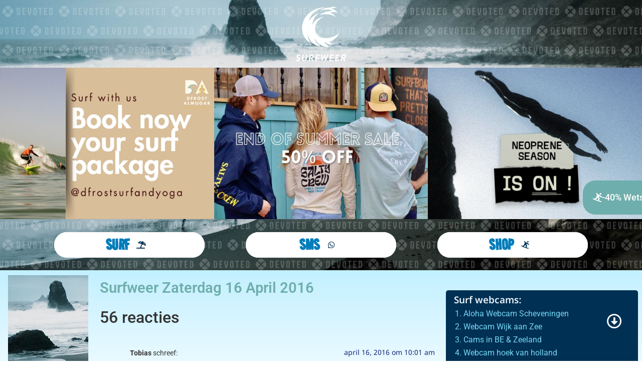

--- FILE ---
content_type: text/html; charset=UTF-8
request_url: https://surfweer.nl/surf/surfweer-zaterdag-16-april-2016/
body_size: 20664
content:
<!doctype html>
<html lang="nl-NL" prefix="og: https://ogp.me/ns#">
<head>
	<meta charset="UTF-8">
	<meta name="viewport" content="width=device-width, initial-scale=1">
	<link rel="profile" href="https://gmpg.org/xfn/11">
		<style>img:is([sizes="auto" i], [sizes^="auto," i]) { contain-intrinsic-size: 3000px 1500px }</style>
	
<!-- Search Engine Optimization door Rank Math PRO - https://rankmath.com/ -->
<title>Surfweer Zaterdag 16 April 2016 - Het surfweer van Nederland en België</title>
<meta name="description" content="Dit weekend staat in het teken van behoorlijk wat depressie-activiteit. Bijna altijd heeft een depressie ergens golven als gevolg, of dat nu van dichtbij is"/>
<meta name="robots" content="follow, index, max-snippet:-1, max-video-preview:-1, max-image-preview:large"/>
<link rel="canonical" href="https://surfweer.nl/surf/surfweer-zaterdag-16-april-2016/" />
<meta property="og:locale" content="nl_NL" />
<meta property="og:type" content="article" />
<meta property="og:title" content="Surfweer Zaterdag 16 April 2016 - Het surfweer van Nederland en België" />
<meta property="og:description" content="Dit weekend staat in het teken van behoorlijk wat depressie-activiteit. Bijna altijd heeft een depressie ergens golven als gevolg, of dat nu van dichtbij is" />
<meta property="og:url" content="https://surfweer.nl/surf/surfweer-zaterdag-16-april-2016/" />
<meta property="og:site_name" content="Het surfweer van Nederland en België" />
<meta property="article:section" content="Surf" />
<meta property="og:updated_time" content="2023-04-18T10:40:16+02:00" />
<meta property="article:published_time" content="2016-04-16T09:20:31+02:00" />
<meta property="article:modified_time" content="2023-04-18T10:40:16+02:00" />
<meta name="twitter:card" content="summary_large_image" />
<meta name="twitter:title" content="Surfweer Zaterdag 16 April 2016 - Het surfweer van Nederland en België" />
<meta name="twitter:description" content="Dit weekend staat in het teken van behoorlijk wat depressie-activiteit. Bijna altijd heeft een depressie ergens golven als gevolg, of dat nu van dichtbij is" />
<script type="application/ld+json" class="rank-math-schema-pro">{"@context":"https://schema.org","@graph":[{"@type":"Organization","@id":"https://surfweer.nl/#organization","name":"Het surfweer van Nederland en Belgi\u00eb","url":"https://surfweer.nl","logo":{"@type":"ImageObject","@id":"https://surfweer.nl/#logo","url":"https://surfweer.nl/wp-content/uploads/2023/01/surfweer-logo-white.svg","contentUrl":"https://surfweer.nl/wp-content/uploads/2023/01/surfweer-logo-white.svg","caption":"Het surfweer van Nederland en Belgi\u00eb","inLanguage":"nl-NL"}},{"@type":"WebSite","@id":"https://surfweer.nl/#website","url":"https://surfweer.nl","name":"Het surfweer van Nederland en Belgi\u00eb","publisher":{"@id":"https://surfweer.nl/#organization"},"inLanguage":"nl-NL"},{"@type":"WebPage","@id":"https://surfweer.nl/surf/surfweer-zaterdag-16-april-2016/#webpage","url":"https://surfweer.nl/surf/surfweer-zaterdag-16-april-2016/","name":"Surfweer Zaterdag 16 April 2016 - Het surfweer van Nederland en Belgi\u00eb","datePublished":"2016-04-16T09:20:31+02:00","dateModified":"2023-04-18T10:40:16+02:00","isPartOf":{"@id":"https://surfweer.nl/#website"},"inLanguage":"nl-NL"},{"@type":"Person","@id":"https://surfweer.nl/author/tobiasurft/","name":"Tobias","url":"https://surfweer.nl/author/tobiasurft/","image":{"@type":"ImageObject","@id":"https://secure.gravatar.com/avatar/a7c2eb163078829072e6720cd6a9fbd6bc7591dbc0daa87ee511193d99a58a4a?s=96&amp;d=mm&amp;r=g","url":"https://secure.gravatar.com/avatar/a7c2eb163078829072e6720cd6a9fbd6bc7591dbc0daa87ee511193d99a58a4a?s=96&amp;d=mm&amp;r=g","caption":"Tobias","inLanguage":"nl-NL"},"worksFor":{"@id":"https://surfweer.nl/#organization"}},{"@type":"BlogPosting","headline":"Surfweer Zaterdag 16 April 2016 - Het surfweer van Nederland en Belgi\u00eb","datePublished":"2016-04-16T09:20:31+02:00","dateModified":"2023-04-18T10:40:16+02:00","articleSection":"Surf","author":{"@id":"https://surfweer.nl/author/tobiasurft/","name":"Tobias"},"publisher":{"@id":"https://surfweer.nl/#organization"},"description":"Dit weekend staat in het teken van behoorlijk wat depressie-activiteit. Bijna altijd heeft een depressie ergens golven als gevolg, of dat nu van dichtbij is","name":"Surfweer Zaterdag 16 April 2016 - Het surfweer van Nederland en Belgi\u00eb","@id":"https://surfweer.nl/surf/surfweer-zaterdag-16-april-2016/#richSnippet","isPartOf":{"@id":"https://surfweer.nl/surf/surfweer-zaterdag-16-april-2016/#webpage"},"inLanguage":"nl-NL","mainEntityOfPage":{"@id":"https://surfweer.nl/surf/surfweer-zaterdag-16-april-2016/#webpage"}}]}</script>
<!-- /Rank Math WordPress SEO plugin -->

<link rel="alternate" type="application/rss+xml" title="Het surfweer van Nederland en België &raquo; feed" href="https://surfweer.nl/feed/" />
<link rel="alternate" type="application/rss+xml" title="Het surfweer van Nederland en België &raquo; reacties feed" href="https://surfweer.nl/comments/feed/" />
<link rel="alternate" type="application/rss+xml" title="Het surfweer van Nederland en België &raquo; Surfweer Zaterdag 16 April 2016 reacties feed" href="https://surfweer.nl/surf/surfweer-zaterdag-16-april-2016/feed/" />
<script>
window._wpemojiSettings = {"baseUrl":"https:\/\/s.w.org\/images\/core\/emoji\/16.0.1\/72x72\/","ext":".png","svgUrl":"https:\/\/s.w.org\/images\/core\/emoji\/16.0.1\/svg\/","svgExt":".svg","source":{"concatemoji":"https:\/\/surfweer.nl\/wp-includes\/js\/wp-emoji-release.min.js?ver=6.8.3"}};
/*! This file is auto-generated */
!function(s,n){var o,i,e;function c(e){try{var t={supportTests:e,timestamp:(new Date).valueOf()};sessionStorage.setItem(o,JSON.stringify(t))}catch(e){}}function p(e,t,n){e.clearRect(0,0,e.canvas.width,e.canvas.height),e.fillText(t,0,0);var t=new Uint32Array(e.getImageData(0,0,e.canvas.width,e.canvas.height).data),a=(e.clearRect(0,0,e.canvas.width,e.canvas.height),e.fillText(n,0,0),new Uint32Array(e.getImageData(0,0,e.canvas.width,e.canvas.height).data));return t.every(function(e,t){return e===a[t]})}function u(e,t){e.clearRect(0,0,e.canvas.width,e.canvas.height),e.fillText(t,0,0);for(var n=e.getImageData(16,16,1,1),a=0;a<n.data.length;a++)if(0!==n.data[a])return!1;return!0}function f(e,t,n,a){switch(t){case"flag":return n(e,"\ud83c\udff3\ufe0f\u200d\u26a7\ufe0f","\ud83c\udff3\ufe0f\u200b\u26a7\ufe0f")?!1:!n(e,"\ud83c\udde8\ud83c\uddf6","\ud83c\udde8\u200b\ud83c\uddf6")&&!n(e,"\ud83c\udff4\udb40\udc67\udb40\udc62\udb40\udc65\udb40\udc6e\udb40\udc67\udb40\udc7f","\ud83c\udff4\u200b\udb40\udc67\u200b\udb40\udc62\u200b\udb40\udc65\u200b\udb40\udc6e\u200b\udb40\udc67\u200b\udb40\udc7f");case"emoji":return!a(e,"\ud83e\udedf")}return!1}function g(e,t,n,a){var r="undefined"!=typeof WorkerGlobalScope&&self instanceof WorkerGlobalScope?new OffscreenCanvas(300,150):s.createElement("canvas"),o=r.getContext("2d",{willReadFrequently:!0}),i=(o.textBaseline="top",o.font="600 32px Arial",{});return e.forEach(function(e){i[e]=t(o,e,n,a)}),i}function t(e){var t=s.createElement("script");t.src=e,t.defer=!0,s.head.appendChild(t)}"undefined"!=typeof Promise&&(o="wpEmojiSettingsSupports",i=["flag","emoji"],n.supports={everything:!0,everythingExceptFlag:!0},e=new Promise(function(e){s.addEventListener("DOMContentLoaded",e,{once:!0})}),new Promise(function(t){var n=function(){try{var e=JSON.parse(sessionStorage.getItem(o));if("object"==typeof e&&"number"==typeof e.timestamp&&(new Date).valueOf()<e.timestamp+604800&&"object"==typeof e.supportTests)return e.supportTests}catch(e){}return null}();if(!n){if("undefined"!=typeof Worker&&"undefined"!=typeof OffscreenCanvas&&"undefined"!=typeof URL&&URL.createObjectURL&&"undefined"!=typeof Blob)try{var e="postMessage("+g.toString()+"("+[JSON.stringify(i),f.toString(),p.toString(),u.toString()].join(",")+"));",a=new Blob([e],{type:"text/javascript"}),r=new Worker(URL.createObjectURL(a),{name:"wpTestEmojiSupports"});return void(r.onmessage=function(e){c(n=e.data),r.terminate(),t(n)})}catch(e){}c(n=g(i,f,p,u))}t(n)}).then(function(e){for(var t in e)n.supports[t]=e[t],n.supports.everything=n.supports.everything&&n.supports[t],"flag"!==t&&(n.supports.everythingExceptFlag=n.supports.everythingExceptFlag&&n.supports[t]);n.supports.everythingExceptFlag=n.supports.everythingExceptFlag&&!n.supports.flag,n.DOMReady=!1,n.readyCallback=function(){n.DOMReady=!0}}).then(function(){return e}).then(function(){var e;n.supports.everything||(n.readyCallback(),(e=n.source||{}).concatemoji?t(e.concatemoji):e.wpemoji&&e.twemoji&&(t(e.twemoji),t(e.wpemoji)))}))}((window,document),window._wpemojiSettings);
</script>
<style id='wp-emoji-styles-inline-css'>

	img.wp-smiley, img.emoji {
		display: inline !important;
		border: none !important;
		box-shadow: none !important;
		height: 1em !important;
		width: 1em !important;
		margin: 0 0.07em !important;
		vertical-align: -0.1em !important;
		background: none !important;
		padding: 0 !important;
	}
</style>
<link rel='stylesheet' id='wp-block-library-css' href='https://surfweer.nl/wp-includes/css/dist/block-library/style.min.css?ver=6.8.3' media='all' />
<link rel='stylesheet' id='jet-engine-frontend-css' href='https://surfweer.nl/wp-content/plugins/jet-engine/assets/css/frontend.css?ver=3.7.7' media='all' />
<style id='global-styles-inline-css'>
:root{--wp--preset--aspect-ratio--square: 1;--wp--preset--aspect-ratio--4-3: 4/3;--wp--preset--aspect-ratio--3-4: 3/4;--wp--preset--aspect-ratio--3-2: 3/2;--wp--preset--aspect-ratio--2-3: 2/3;--wp--preset--aspect-ratio--16-9: 16/9;--wp--preset--aspect-ratio--9-16: 9/16;--wp--preset--color--black: #000000;--wp--preset--color--cyan-bluish-gray: #abb8c3;--wp--preset--color--white: #ffffff;--wp--preset--color--pale-pink: #f78da7;--wp--preset--color--vivid-red: #cf2e2e;--wp--preset--color--luminous-vivid-orange: #ff6900;--wp--preset--color--luminous-vivid-amber: #fcb900;--wp--preset--color--light-green-cyan: #7bdcb5;--wp--preset--color--vivid-green-cyan: #00d084;--wp--preset--color--pale-cyan-blue: #8ed1fc;--wp--preset--color--vivid-cyan-blue: #0693e3;--wp--preset--color--vivid-purple: #9b51e0;--wp--preset--gradient--vivid-cyan-blue-to-vivid-purple: linear-gradient(135deg,rgba(6,147,227,1) 0%,rgb(155,81,224) 100%);--wp--preset--gradient--light-green-cyan-to-vivid-green-cyan: linear-gradient(135deg,rgb(122,220,180) 0%,rgb(0,208,130) 100%);--wp--preset--gradient--luminous-vivid-amber-to-luminous-vivid-orange: linear-gradient(135deg,rgba(252,185,0,1) 0%,rgba(255,105,0,1) 100%);--wp--preset--gradient--luminous-vivid-orange-to-vivid-red: linear-gradient(135deg,rgba(255,105,0,1) 0%,rgb(207,46,46) 100%);--wp--preset--gradient--very-light-gray-to-cyan-bluish-gray: linear-gradient(135deg,rgb(238,238,238) 0%,rgb(169,184,195) 100%);--wp--preset--gradient--cool-to-warm-spectrum: linear-gradient(135deg,rgb(74,234,220) 0%,rgb(151,120,209) 20%,rgb(207,42,186) 40%,rgb(238,44,130) 60%,rgb(251,105,98) 80%,rgb(254,248,76) 100%);--wp--preset--gradient--blush-light-purple: linear-gradient(135deg,rgb(255,206,236) 0%,rgb(152,150,240) 100%);--wp--preset--gradient--blush-bordeaux: linear-gradient(135deg,rgb(254,205,165) 0%,rgb(254,45,45) 50%,rgb(107,0,62) 100%);--wp--preset--gradient--luminous-dusk: linear-gradient(135deg,rgb(255,203,112) 0%,rgb(199,81,192) 50%,rgb(65,88,208) 100%);--wp--preset--gradient--pale-ocean: linear-gradient(135deg,rgb(255,245,203) 0%,rgb(182,227,212) 50%,rgb(51,167,181) 100%);--wp--preset--gradient--electric-grass: linear-gradient(135deg,rgb(202,248,128) 0%,rgb(113,206,126) 100%);--wp--preset--gradient--midnight: linear-gradient(135deg,rgb(2,3,129) 0%,rgb(40,116,252) 100%);--wp--preset--font-size--small: 13px;--wp--preset--font-size--medium: 20px;--wp--preset--font-size--large: 36px;--wp--preset--font-size--x-large: 42px;--wp--preset--spacing--20: 0.44rem;--wp--preset--spacing--30: 0.67rem;--wp--preset--spacing--40: 1rem;--wp--preset--spacing--50: 1.5rem;--wp--preset--spacing--60: 2.25rem;--wp--preset--spacing--70: 3.38rem;--wp--preset--spacing--80: 5.06rem;--wp--preset--shadow--natural: 6px 6px 9px rgba(0, 0, 0, 0.2);--wp--preset--shadow--deep: 12px 12px 50px rgba(0, 0, 0, 0.4);--wp--preset--shadow--sharp: 6px 6px 0px rgba(0, 0, 0, 0.2);--wp--preset--shadow--outlined: 6px 6px 0px -3px rgba(255, 255, 255, 1), 6px 6px rgba(0, 0, 0, 1);--wp--preset--shadow--crisp: 6px 6px 0px rgba(0, 0, 0, 1);}:root { --wp--style--global--content-size: 800px;--wp--style--global--wide-size: 1200px; }:where(body) { margin: 0; }.wp-site-blocks > .alignleft { float: left; margin-right: 2em; }.wp-site-blocks > .alignright { float: right; margin-left: 2em; }.wp-site-blocks > .aligncenter { justify-content: center; margin-left: auto; margin-right: auto; }:where(.wp-site-blocks) > * { margin-block-start: 24px; margin-block-end: 0; }:where(.wp-site-blocks) > :first-child { margin-block-start: 0; }:where(.wp-site-blocks) > :last-child { margin-block-end: 0; }:root { --wp--style--block-gap: 24px; }:root :where(.is-layout-flow) > :first-child{margin-block-start: 0;}:root :where(.is-layout-flow) > :last-child{margin-block-end: 0;}:root :where(.is-layout-flow) > *{margin-block-start: 24px;margin-block-end: 0;}:root :where(.is-layout-constrained) > :first-child{margin-block-start: 0;}:root :where(.is-layout-constrained) > :last-child{margin-block-end: 0;}:root :where(.is-layout-constrained) > *{margin-block-start: 24px;margin-block-end: 0;}:root :where(.is-layout-flex){gap: 24px;}:root :where(.is-layout-grid){gap: 24px;}.is-layout-flow > .alignleft{float: left;margin-inline-start: 0;margin-inline-end: 2em;}.is-layout-flow > .alignright{float: right;margin-inline-start: 2em;margin-inline-end: 0;}.is-layout-flow > .aligncenter{margin-left: auto !important;margin-right: auto !important;}.is-layout-constrained > .alignleft{float: left;margin-inline-start: 0;margin-inline-end: 2em;}.is-layout-constrained > .alignright{float: right;margin-inline-start: 2em;margin-inline-end: 0;}.is-layout-constrained > .aligncenter{margin-left: auto !important;margin-right: auto !important;}.is-layout-constrained > :where(:not(.alignleft):not(.alignright):not(.alignfull)){max-width: var(--wp--style--global--content-size);margin-left: auto !important;margin-right: auto !important;}.is-layout-constrained > .alignwide{max-width: var(--wp--style--global--wide-size);}body .is-layout-flex{display: flex;}.is-layout-flex{flex-wrap: wrap;align-items: center;}.is-layout-flex > :is(*, div){margin: 0;}body .is-layout-grid{display: grid;}.is-layout-grid > :is(*, div){margin: 0;}body{padding-top: 0px;padding-right: 0px;padding-bottom: 0px;padding-left: 0px;}a:where(:not(.wp-element-button)){text-decoration: underline;}:root :where(.wp-element-button, .wp-block-button__link){background-color: #32373c;border-width: 0;color: #fff;font-family: inherit;font-size: inherit;line-height: inherit;padding: calc(0.667em + 2px) calc(1.333em + 2px);text-decoration: none;}.has-black-color{color: var(--wp--preset--color--black) !important;}.has-cyan-bluish-gray-color{color: var(--wp--preset--color--cyan-bluish-gray) !important;}.has-white-color{color: var(--wp--preset--color--white) !important;}.has-pale-pink-color{color: var(--wp--preset--color--pale-pink) !important;}.has-vivid-red-color{color: var(--wp--preset--color--vivid-red) !important;}.has-luminous-vivid-orange-color{color: var(--wp--preset--color--luminous-vivid-orange) !important;}.has-luminous-vivid-amber-color{color: var(--wp--preset--color--luminous-vivid-amber) !important;}.has-light-green-cyan-color{color: var(--wp--preset--color--light-green-cyan) !important;}.has-vivid-green-cyan-color{color: var(--wp--preset--color--vivid-green-cyan) !important;}.has-pale-cyan-blue-color{color: var(--wp--preset--color--pale-cyan-blue) !important;}.has-vivid-cyan-blue-color{color: var(--wp--preset--color--vivid-cyan-blue) !important;}.has-vivid-purple-color{color: var(--wp--preset--color--vivid-purple) !important;}.has-black-background-color{background-color: var(--wp--preset--color--black) !important;}.has-cyan-bluish-gray-background-color{background-color: var(--wp--preset--color--cyan-bluish-gray) !important;}.has-white-background-color{background-color: var(--wp--preset--color--white) !important;}.has-pale-pink-background-color{background-color: var(--wp--preset--color--pale-pink) !important;}.has-vivid-red-background-color{background-color: var(--wp--preset--color--vivid-red) !important;}.has-luminous-vivid-orange-background-color{background-color: var(--wp--preset--color--luminous-vivid-orange) !important;}.has-luminous-vivid-amber-background-color{background-color: var(--wp--preset--color--luminous-vivid-amber) !important;}.has-light-green-cyan-background-color{background-color: var(--wp--preset--color--light-green-cyan) !important;}.has-vivid-green-cyan-background-color{background-color: var(--wp--preset--color--vivid-green-cyan) !important;}.has-pale-cyan-blue-background-color{background-color: var(--wp--preset--color--pale-cyan-blue) !important;}.has-vivid-cyan-blue-background-color{background-color: var(--wp--preset--color--vivid-cyan-blue) !important;}.has-vivid-purple-background-color{background-color: var(--wp--preset--color--vivid-purple) !important;}.has-black-border-color{border-color: var(--wp--preset--color--black) !important;}.has-cyan-bluish-gray-border-color{border-color: var(--wp--preset--color--cyan-bluish-gray) !important;}.has-white-border-color{border-color: var(--wp--preset--color--white) !important;}.has-pale-pink-border-color{border-color: var(--wp--preset--color--pale-pink) !important;}.has-vivid-red-border-color{border-color: var(--wp--preset--color--vivid-red) !important;}.has-luminous-vivid-orange-border-color{border-color: var(--wp--preset--color--luminous-vivid-orange) !important;}.has-luminous-vivid-amber-border-color{border-color: var(--wp--preset--color--luminous-vivid-amber) !important;}.has-light-green-cyan-border-color{border-color: var(--wp--preset--color--light-green-cyan) !important;}.has-vivid-green-cyan-border-color{border-color: var(--wp--preset--color--vivid-green-cyan) !important;}.has-pale-cyan-blue-border-color{border-color: var(--wp--preset--color--pale-cyan-blue) !important;}.has-vivid-cyan-blue-border-color{border-color: var(--wp--preset--color--vivid-cyan-blue) !important;}.has-vivid-purple-border-color{border-color: var(--wp--preset--color--vivid-purple) !important;}.has-vivid-cyan-blue-to-vivid-purple-gradient-background{background: var(--wp--preset--gradient--vivid-cyan-blue-to-vivid-purple) !important;}.has-light-green-cyan-to-vivid-green-cyan-gradient-background{background: var(--wp--preset--gradient--light-green-cyan-to-vivid-green-cyan) !important;}.has-luminous-vivid-amber-to-luminous-vivid-orange-gradient-background{background: var(--wp--preset--gradient--luminous-vivid-amber-to-luminous-vivid-orange) !important;}.has-luminous-vivid-orange-to-vivid-red-gradient-background{background: var(--wp--preset--gradient--luminous-vivid-orange-to-vivid-red) !important;}.has-very-light-gray-to-cyan-bluish-gray-gradient-background{background: var(--wp--preset--gradient--very-light-gray-to-cyan-bluish-gray) !important;}.has-cool-to-warm-spectrum-gradient-background{background: var(--wp--preset--gradient--cool-to-warm-spectrum) !important;}.has-blush-light-purple-gradient-background{background: var(--wp--preset--gradient--blush-light-purple) !important;}.has-blush-bordeaux-gradient-background{background: var(--wp--preset--gradient--blush-bordeaux) !important;}.has-luminous-dusk-gradient-background{background: var(--wp--preset--gradient--luminous-dusk) !important;}.has-pale-ocean-gradient-background{background: var(--wp--preset--gradient--pale-ocean) !important;}.has-electric-grass-gradient-background{background: var(--wp--preset--gradient--electric-grass) !important;}.has-midnight-gradient-background{background: var(--wp--preset--gradient--midnight) !important;}.has-small-font-size{font-size: var(--wp--preset--font-size--small) !important;}.has-medium-font-size{font-size: var(--wp--preset--font-size--medium) !important;}.has-large-font-size{font-size: var(--wp--preset--font-size--large) !important;}.has-x-large-font-size{font-size: var(--wp--preset--font-size--x-large) !important;}
:root :where(.wp-block-pullquote){font-size: 1.5em;line-height: 1.6;}
</style>
<link rel='stylesheet' id='wpcomment-tooltip-lib-css' href='https://surfweer.nl/wp-content/plugins/wp-comment-fields/js/tooltip/tooltip.css?ver=1.0' media='all' />
<link rel='stylesheet' id='wpcomment-main-css' href='https://surfweer.nl/wp-content/plugins/wp-comment-fields/css/wpcomment-style.css?ver=5.1' media='all' />
<link rel='stylesheet' id='wpcomment-sm-popup-css' href='https://surfweer.nl/wp-content/plugins/wp-comment-fields/css/wpcomment-simple-popup.css?ver=5.1' media='all' />
<link rel='stylesheet' id='wpcomment-bootstrap-css' href='https://surfweer.nl/wp-content/plugins/wp-comment-fields/css/bootstrap/bootstrap.min.css?ver=4.0.0' media='all' />
<link rel='stylesheet' id='wpcomment-bootstrap-modal-css' href='https://surfweer.nl/wp-content/plugins/wp-comment-fields/css/bootstrap/bootstrap.modal.css?ver=4.0.0' media='all' />
<link rel='stylesheet' id='hello-elementor-css' href='https://surfweer.nl/wp-content/themes/hello-elementor/assets/css/reset.css?ver=3.4.4' media='all' />
<link rel='stylesheet' id='hello-elementor-theme-style-css' href='https://surfweer.nl/wp-content/themes/hello-elementor/assets/css/theme.css?ver=3.4.4' media='all' />
<link rel='stylesheet' id='hello-elementor-header-footer-css' href='https://surfweer.nl/wp-content/themes/hello-elementor/assets/css/header-footer.css?ver=3.4.4' media='all' />
<link rel='stylesheet' id='elementor-frontend-css' href='https://surfweer.nl/wp-content/plugins/elementor/assets/css/frontend.min.css?ver=3.32.4' media='all' />
<link rel='stylesheet' id='elementor-post-34339-css' href='https://surfweer.nl/wp-content/uploads/elementor/css/post-34339.css?ver=1760968836' media='all' />
<link rel='stylesheet' id='jet-theme-core-frontend-styles-css' href='https://surfweer.nl/wp-content/plugins/jet-theme-core/assets/css/frontend.css?ver=2.3.0.3' media='all' />
<link rel='stylesheet' id='widget-image-css' href='https://surfweer.nl/wp-content/plugins/elementor/assets/css/widget-image.min.css?ver=3.32.4' media='all' />
<link rel='stylesheet' id='swiper-css' href='https://surfweer.nl/wp-content/plugins/elementor/assets/lib/swiper/v8/css/swiper.min.css?ver=8.4.5' media='all' />
<link rel='stylesheet' id='e-swiper-css' href='https://surfweer.nl/wp-content/plugins/elementor/assets/css/conditionals/e-swiper.min.css?ver=3.32.4' media='all' />
<link rel='stylesheet' id='widget-media-carousel-css' href='https://surfweer.nl/wp-content/plugins/elementor-pro/assets/css/widget-media-carousel.min.css?ver=3.32.2' media='all' />
<link rel='stylesheet' id='widget-carousel-module-base-css' href='https://surfweer.nl/wp-content/plugins/elementor-pro/assets/css/widget-carousel-module-base.min.css?ver=3.32.2' media='all' />
<link rel='stylesheet' id='widget-nav-menu-css' href='https://surfweer.nl/wp-content/plugins/elementor-pro/assets/css/widget-nav-menu.min.css?ver=3.32.2' media='all' />
<link rel='stylesheet' id='widget-heading-css' href='https://surfweer.nl/wp-content/plugins/elementor/assets/css/widget-heading.min.css?ver=3.32.4' media='all' />
<link rel='stylesheet' id='jet-elements-css' href='https://surfweer.nl/wp-content/plugins/jet-elements/assets/css/jet-elements.css?ver=2.7.11' media='all' />
<link rel='stylesheet' id='jet-button-css' href='https://surfweer.nl/wp-content/plugins/jet-elements/assets/css/addons/jet-button.css?ver=2.7.11' media='all' />
<link rel='stylesheet' id='jet-button-skin-css' href='https://surfweer.nl/wp-content/plugins/jet-elements/assets/css/skin/jet-button.css?ver=2.7.11' media='all' />
<link rel='stylesheet' id='widget-icon-list-css' href='https://surfweer.nl/wp-content/plugins/elementor/assets/css/widget-icon-list.min.css?ver=3.32.4' media='all' />
<link rel='stylesheet' id='widget-video-css' href='https://surfweer.nl/wp-content/plugins/elementor/assets/css/widget-video.min.css?ver=3.32.4' media='all' />
<link rel='stylesheet' id='elementor-icons-css' href='https://surfweer.nl/wp-content/plugins/elementor/assets/lib/eicons/css/elementor-icons.min.css?ver=5.44.0' media='all' />
<link rel='stylesheet' id='jet-tabs-frontend-css' href='https://surfweer.nl/wp-content/plugins/jet-tabs/assets/css/jet-tabs-frontend.css?ver=2.2.11' media='all' />
<link rel='stylesheet' id='jet-tricks-frontend-css' href='https://surfweer.nl/wp-content/plugins/jet-tricks/assets/css/jet-tricks-frontend.css?ver=1.5.8' media='all' />
<link rel='stylesheet' id='elementor-post-34345-css' href='https://surfweer.nl/wp-content/uploads/elementor/css/post-34345.css?ver=1760968836' media='all' />
<link rel='stylesheet' id='elementor-post-34842-css' href='https://surfweer.nl/wp-content/uploads/elementor/css/post-34842.css?ver=1760968836' media='all' />
<link rel='stylesheet' id='elementor-post-34809-css' href='https://surfweer.nl/wp-content/uploads/elementor/css/post-34809.css?ver=1760968836' media='all' />
<link rel='stylesheet' id='elementor-gf-local-roboto-css' href='https://surfweer.nl/wp-content/uploads/elementor/google-fonts/css/roboto.css?ver=1747912867' media='all' />
<link rel='stylesheet' id='elementor-gf-local-robotoslab-css' href='https://surfweer.nl/wp-content/uploads/elementor/google-fonts/css/robotoslab.css?ver=1747912868' media='all' />
<link rel='stylesheet' id='elementor-gf-local-notosansbengali-css' href='https://surfweer.nl/wp-content/uploads/elementor/google-fonts/css/notosansbengali.css?ver=1747912869' media='all' />
<link rel='stylesheet' id='elementor-gf-local-roadrage-css' href='https://surfweer.nl/wp-content/uploads/elementor/google-fonts/css/roadrage.css?ver=1747912869' media='all' />
<link rel='stylesheet' id='elementor-icons-shared-0-css' href='https://surfweer.nl/wp-content/plugins/elementor/assets/lib/font-awesome/css/fontawesome.min.css?ver=5.15.3' media='all' />
<link rel='stylesheet' id='elementor-icons-fa-solid-css' href='https://surfweer.nl/wp-content/plugins/elementor/assets/lib/font-awesome/css/solid.min.css?ver=5.15.3' media='all' />
<link rel='stylesheet' id='elementor-icons-fa-brands-css' href='https://surfweer.nl/wp-content/plugins/elementor/assets/lib/font-awesome/css/brands.min.css?ver=5.15.3' media='all' />
<link rel='stylesheet' id='elementor-icons-fa-regular-css' href='https://surfweer.nl/wp-content/plugins/elementor/assets/lib/font-awesome/css/regular.min.css?ver=5.15.3' media='all' />
<script src="https://surfweer.nl/wp-includes/js/jquery/jquery.min.js?ver=3.7.1" id="jquery-core-js"></script>
<script src="https://surfweer.nl/wp-includes/js/jquery/jquery-migrate.min.js?ver=3.4.1" id="jquery-migrate-js"></script>
<script src="https://surfweer.nl/wp-includes/js/plupload/moxie.min.js?ver=1.3.5.1" id="moxiejs-js"></script>
<script src="https://surfweer.nl/wp-includes/js/plupload/plupload.min.js?ver=2.1.9" id="plupload-js"></script>
<link rel="https://api.w.org/" href="https://surfweer.nl/wp-json/" /><link rel="alternate" title="JSON" type="application/json" href="https://surfweer.nl/wp-json/wp/v2/posts/27981" /><link rel="EditURI" type="application/rsd+xml" title="RSD" href="https://surfweer.nl/xmlrpc.php?rsd" />
<meta name="generator" content="WordPress 6.8.3" />
<link rel='shortlink' href='https://surfweer.nl/?p=27981' />
<link rel="alternate" title="oEmbed (JSON)" type="application/json+oembed" href="https://surfweer.nl/wp-json/oembed/1.0/embed?url=https%3A%2F%2Fsurfweer.nl%2Fsurf%2Fsurfweer-zaterdag-16-april-2016%2F" />
<link rel="alternate" title="oEmbed (XML)" type="text/xml+oembed" href="https://surfweer.nl/wp-json/oembed/1.0/embed?url=https%3A%2F%2Fsurfweer.nl%2Fsurf%2Fsurfweer-zaterdag-16-april-2016%2F&#038;format=xml" />
<meta name="generator" content="Elementor 3.32.4; features: additional_custom_breakpoints; settings: css_print_method-external, google_font-enabled, font_display-swap">
<script src="https://ajax.googleapis.com/ajax/libs/jquery/3.6.0/jquery.min.js"></script>
<script>
	jQuery(document).ready(function() { jQuery("body").on("click", ".jet-tabs-control-1413", function() { var href = jQuery(this).find("a").attr('href'); window.location = href; }); });
</script>
<!-- Google tag (gtag.js) -->
<script async src="https://www.googletagmanager.com/gtag/js?id=G-HC7K273QTB"></script>
<script>
  window.dataLayer = window.dataLayer || [];
  function gtag(){dataLayer.push(arguments);}
  gtag('js', new Date());

  gtag('config', 'G-HC7K273QTB');
</script>
			<style>
				.e-con.e-parent:nth-of-type(n+4):not(.e-lazyloaded):not(.e-no-lazyload),
				.e-con.e-parent:nth-of-type(n+4):not(.e-lazyloaded):not(.e-no-lazyload) * {
					background-image: none !important;
				}
				@media screen and (max-height: 1024px) {
					.e-con.e-parent:nth-of-type(n+3):not(.e-lazyloaded):not(.e-no-lazyload),
					.e-con.e-parent:nth-of-type(n+3):not(.e-lazyloaded):not(.e-no-lazyload) * {
						background-image: none !important;
					}
				}
				@media screen and (max-height: 640px) {
					.e-con.e-parent:nth-of-type(n+2):not(.e-lazyloaded):not(.e-no-lazyload),
					.e-con.e-parent:nth-of-type(n+2):not(.e-lazyloaded):not(.e-no-lazyload) * {
						background-image: none !important;
					}
				}
			</style>
			<link rel="icon" href="https://surfweer.nl/wp-content/uploads/2023/02/Surfweer-site-icon-300x300.png" sizes="32x32" />
<link rel="icon" href="https://surfweer.nl/wp-content/uploads/2023/02/Surfweer-site-icon-300x300.png" sizes="192x192" />
<link rel="apple-touch-icon" href="https://surfweer.nl/wp-content/uploads/2023/02/Surfweer-site-icon-300x300.png" />
<meta name="msapplication-TileImage" content="https://surfweer.nl/wp-content/uploads/2023/02/Surfweer-site-icon-300x300.png" />
</head>
<body class="wp-singular post-template-default single single-post postid-27981 single-format-standard wp-custom-logo wp-embed-responsive wp-theme-hello-elementor hello-elementor-default elementor-default elementor-template-full-width elementor-kit-34339 elementor-page-34809">


<a class="skip-link screen-reader-text" href="#content">Ga naar de inhoud</a>

		<header data-elementor-type="header" data-elementor-id="34345" class="elementor elementor-34345 elementor-location-header" data-elementor-post-type="elementor_library">
					<section class="elementor-section elementor-top-section elementor-element elementor-element-356ff79b elementor-section-boxed elementor-section-height-default elementor-section-height-default" data-id="356ff79b" data-element_type="section" data-settings="{&quot;jet_parallax_layout_list&quot;:[]}">
						<div class="elementor-container elementor-column-gap-no">
					<div class="elementor-column elementor-col-100 elementor-top-column elementor-element elementor-element-525c337b" data-id="525c337b" data-element_type="column" data-settings="{&quot;background_background&quot;:&quot;gradient&quot;}">
			<div class="elementor-widget-wrap elementor-element-populated">
						<section class="elementor-section elementor-inner-section elementor-element elementor-element-6ba8cde elementor-section-boxed elementor-section-height-default elementor-section-height-default" data-id="6ba8cde" data-element_type="section" data-settings="{&quot;background_background&quot;:&quot;classic&quot;,&quot;jet_parallax_layout_list&quot;:[]}">
						<div class="elementor-container elementor-column-gap-no">
					<div class="elementor-column elementor-col-100 elementor-inner-column elementor-element elementor-element-4a46fbc" data-id="4a46fbc" data-element_type="column" data-settings="{&quot;background_background&quot;:&quot;gradient&quot;}">
			<div class="elementor-widget-wrap elementor-element-populated">
						<div class="elementor-element elementor-element-7379a46 elementor-widget elementor-widget-theme-site-logo elementor-widget-image" data-id="7379a46" data-element_type="widget" data-widget_type="theme-site-logo.default">
				<div class="elementor-widget-container">
											<a href="https://surfweer.nl">
			<img src="https://surfweer.nl/wp-content/uploads/2023/01/surfweer-logo-white.svg" class="attachment-full size-full wp-image-34357" alt="" />				</a>
											</div>
				</div>
					</div>
		</div>
					</div>
		</section>
				<section class="elementor-section elementor-inner-section elementor-element elementor-element-c56ebc4 elementor-section-boxed elementor-section-height-default elementor-section-height-default" data-id="c56ebc4" data-element_type="section" data-settings="{&quot;jet_parallax_layout_list&quot;:[]}">
						<div class="elementor-container elementor-column-gap-no">
					<div class="elementor-column elementor-col-100 elementor-inner-column elementor-element elementor-element-0c0355a" data-id="0c0355a" data-element_type="column">
			<div class="elementor-widget-wrap elementor-element-populated">
						<div class="elementor-element elementor-element-f655928 elementor-skin-carousel elementor-widget elementor-widget-media-carousel" data-id="f655928" data-element_type="widget" data-settings="{&quot;slides_per_view_mobile&quot;:&quot;1&quot;,&quot;slides_to_scroll_mobile&quot;:&quot;1&quot;,&quot;space_between_mobile&quot;:{&quot;unit&quot;:&quot;px&quot;,&quot;size&quot;:0,&quot;sizes&quot;:[]},&quot;slides_per_view_tablet&quot;:&quot;2&quot;,&quot;slides_to_scroll_tablet&quot;:&quot;1&quot;,&quot;space_between&quot;:{&quot;unit&quot;:&quot;px&quot;,&quot;size&quot;:0,&quot;sizes&quot;:[]},&quot;space_between_tablet&quot;:{&quot;unit&quot;:&quot;px&quot;,&quot;size&quot;:0,&quot;sizes&quot;:[]},&quot;slides_per_view&quot;:&quot;4&quot;,&quot;skin&quot;:&quot;carousel&quot;,&quot;effect&quot;:&quot;slide&quot;,&quot;speed&quot;:500,&quot;autoplay&quot;:&quot;yes&quot;,&quot;autoplay_speed&quot;:5000,&quot;loop&quot;:&quot;yes&quot;,&quot;pause_on_hover&quot;:&quot;yes&quot;,&quot;pause_on_interaction&quot;:&quot;yes&quot;}" data-widget_type="media-carousel.default">
				<div class="elementor-widget-container">
									<div class="elementor-swiper">
					<div class="elementor-main-swiper swiper" role="region" aria-roledescription="carousel" aria-label="Slides">
				<div class="swiper-wrapper">
											<div class="swiper-slide" role="group" aria-roledescription="slide">
							<a href="https://www.dfrostsurfandyoga.com/nl/location/taghazout-surf-yoga-villa" target="_blank">		<div class="elementor-carousel-image" role="img" aria-label="2025-10-15 21_22_28-10.png" style="background-image: url(&#039;https://surfweer.nl/wp-content/uploads/2025-10-15-21_22_28-10.png.jpg&#039;)">

			
					</div>
		</a>						</div>
											<div class="swiper-slide" role="group" aria-roledescription="slide">
							<a href="https://surfshop.alohasurf.nl/nl/sale/zomer-sale-25/?pf_sort_by=title.nl%3Adesc" target="_blank">		<div class="elementor-carousel-image" role="img" aria-label="2025-10-15 21_25_33-Aloha Surfshop Scheveningen voor jouw surfboard - wetsuit - surfskate - surf fas" style="background-image: url(&#039;https://surfweer.nl/wp-content/uploads/2025-10-15-21_25_33-Aloha-Surfshop-Scheveningen-voor-jouw-surfboard-wetsuit-surfskate-surf-fas.jpg&#039;)">

			
					</div>
		</a>						</div>
											<div class="swiper-slide" role="group" aria-roledescription="slide">
							<a href="https://www.manera.com/en/home.html" target="_blank">		<div class="elementor-carousel-image" role="img" aria-label="2025-09-17 10_06_08-Window" style="background-image: url(&#039;https://surfweer.nl/wp-content/uploads/2025-09-17-10_06_08-Window.jpg&#039;)">

			
					</div>
		</a>						</div>
									</div>
																					</div>
				</div>
								</div>
				</div>
					</div>
		</div>
					</div>
		</section>
					</div>
		</div>
					</div>
		</section>
				</header>
				<div data-elementor-type="single-post" data-elementor-id="34809" class="elementor elementor-34809 elementor-location-single post-27981 post type-post status-publish format-standard hentry category-surf" data-elementor-post-type="elementor_library">
					<section class="elementor-section elementor-top-section elementor-element elementor-element-947ead4 elementor-section-boxed elementor-section-height-default elementor-section-height-default" data-id="947ead4" data-element_type="section" data-settings="{&quot;jet_parallax_layout_list&quot;:[]}">
						<div class="elementor-container elementor-column-gap-wide">
					<div class="elementor-column elementor-col-100 elementor-top-column elementor-element elementor-element-a19a684" data-id="a19a684" data-element_type="column" data-settings="{&quot;background_background&quot;:&quot;classic&quot;}">
			<div class="elementor-widget-wrap elementor-element-populated">
						<div class="elementor-element elementor-element-0688629 elementor-widget__width-auto elementor-widget elementor-widget-jet-button" data-id="0688629" data-element_type="widget" data-widget_type="jet-button.default">
				<div class="elementor-widget-container">
					<div class="elementor-jet-button jet-elements"><div class="jet-button__container">
	<a class="jet-button__instance jet-button__instance--icon-right hover-effect-0" href="https://surfweer.nl/#surf">
		<div class="jet-button__plane jet-button__plane-normal"></div>
		<div class="jet-button__plane jet-button__plane-hover"></div>
		<div class="jet-button__state jet-button__state-normal">
			<span class="jet-button__icon jet-elements-icon"><i aria-hidden="true" class="fas fa-umbrella-beach"></i></span><span class="jet-button__label">SURF</span>		</div>
		<div class="jet-button__state jet-button__state-hover">
			<span class="jet-button__icon jet-elements-icon"><i aria-hidden="true" class="fas fa-water"></i></span><span class="jet-button__label">SURF</span>		</div>
	</a>
</div>
</div>				</div>
				</div>
				<div class="elementor-element elementor-element-a3e8057 elementor-widget__width-auto elementor-widget elementor-widget-jet-button" data-id="a3e8057" data-element_type="widget" data-widget_type="jet-button.default">
				<div class="elementor-widget-container">
					<div class="elementor-jet-button jet-elements"><div class="jet-button__container">
	<a class="jet-button__instance jet-button__instance--icon-right hover-effect-0" href="https://surfweer.nl/#sms">
		<div class="jet-button__plane jet-button__plane-normal"></div>
		<div class="jet-button__plane jet-button__plane-hover"></div>
		<div class="jet-button__state jet-button__state-normal">
			<span class="jet-button__icon jet-elements-icon"><i aria-hidden="true" class="fab fa-whatsapp"></i></span><span class="jet-button__label">SMS</span>		</div>
		<div class="jet-button__state jet-button__state-hover">
			<span class="jet-button__icon jet-elements-icon"><i aria-hidden="true" class="fas fa-sms"></i></span><span class="jet-button__label">SMS</span>		</div>
	</a>
</div>
</div>				</div>
				</div>
				<div class="elementor-element elementor-element-4199092 elementor-widget__width-auto elementor-widget elementor-widget-jet-button" data-id="4199092" data-element_type="widget" data-widget_type="jet-button.default">
				<div class="elementor-widget-container">
					<div class="elementor-jet-button jet-elements"><div class="jet-button__container">
	<a class="jet-button__instance jet-button__instance--icon-right hover-effect-0" href="https://surfshop.alohasurf.nl/nl/" target="_blank">
		<div class="jet-button__plane jet-button__plane-normal"></div>
		<div class="jet-button__plane jet-button__plane-hover"></div>
		<div class="jet-button__state jet-button__state-normal">
			<span class="jet-button__icon jet-elements-icon"><i aria-hidden="true" class="fas fa-snowboarding"></i></span><span class="jet-button__label">SHOP</span>		</div>
		<div class="jet-button__state jet-button__state-hover">
			<span class="jet-button__icon jet-elements-icon"><i aria-hidden="true" class="fas fa-sign-in-alt"></i></span><span class="jet-button__label">SHOP</span>		</div>
	</a>
</div>
</div>				</div>
				</div>
					</div>
		</div>
					</div>
		</section>
				<section class="elementor-section elementor-top-section elementor-element elementor-element-7d498b5 elementor-section-boxed elementor-section-height-default elementor-section-height-default" data-id="7d498b5" data-element_type="section" data-settings="{&quot;jet_parallax_layout_list&quot;:[]}">
						<div class="elementor-container elementor-column-gap-default">
					<div class="elementor-column elementor-col-25 elementor-top-column elementor-element elementor-element-092b126" data-id="092b126" data-element_type="column" data-settings="{&quot;background_background&quot;:&quot;gradient&quot;}">
			<div class="elementor-widget-wrap elementor-element-populated">
						<div class="elementor-element elementor-element-bae0b99 elementor-hidden-mobile elementor-widget elementor-widget-image" data-id="bae0b99" data-element_type="widget" data-widget_type="image.default">
				<div class="elementor-widget-container">
																<a href="https://devotedsurf.com/#about" target="_blank">
							<img fetchpriority="high" width="160" height="600" src="https://surfweer.nl/wp-content/uploads/Devoted600px.jpg" class="attachment-large size-large wp-image-38916" alt="" />								</a>
															</div>
				</div>
				<section class="elementor-section elementor-inner-section elementor-element elementor-element-dddfc0d elementor-section-boxed elementor-section-height-default elementor-section-height-default" data-id="dddfc0d" data-element_type="section" data-settings="{&quot;background_background&quot;:&quot;classic&quot;,&quot;jet_parallax_layout_list&quot;:[]}">
						<div class="elementor-container elementor-column-gap-default">
					<div class="elementor-column elementor-col-100 elementor-inner-column elementor-element elementor-element-18d9e0f" data-id="18d9e0f" data-element_type="column">
			<div class="elementor-widget-wrap elementor-element-populated">
						<div class="elementor-element elementor-element-3f590ff elementor-widget elementor-widget-text-editor" data-id="3f590ff" data-element_type="widget" data-widget_type="text-editor.default">
				<div class="elementor-widget-container">
									<strong>Nuttige surfweer info:</strong>								</div>
				</div>
				<div class="elementor-element elementor-element-83e48b4 elementor-align-left elementor-icon-list--layout-traditional elementor-list-item-link-full_width elementor-widget elementor-widget-icon-list" data-id="83e48b4" data-element_type="widget" data-widget_type="icon-list.default">
				<div class="elementor-widget-container">
							<ul class="elementor-icon-list-items">
							<li class="elementor-icon-list-item">
											<a href="http://surfweer.nl/surf/spots" target="_blank">

											<span class="elementor-icon-list-text">Spots-getijden</span>
											</a>
									</li>
								<li class="elementor-icon-list-item">
											<a href="http://surfweer.nl/surf/spectra/">

											<span class="elementor-icon-list-text">3D - Golfspectra</span>
											</a>
									</li>
								<li class="elementor-icon-list-item">
											<a href="http://wavenet.cefas.co.uk/Map" target="_blank">

											<span class="elementor-icon-list-text">Golfmeting Wavenet</span>
											</a>
									</li>
								<li class="elementor-icon-list-item">
											<a href="https://waterberichtgeving.rws.nl/wbviewer/maak_grafiek.php?loc=HAEW2&#038;set=golf_spectra&#038;nummer=1&#038;format=wbcharts" target="_blank">

											<span class="elementor-icon-list-text">Haewene Brim boei</span>
											</a>
									</li>
								<li class="elementor-icon-list-item">
											<a href="https://charts.ecmwf.int/" target="_blank" rel="nofollow">

											<span class="elementor-icon-list-text"> ECMWF kaarten</span>
											</a>
									</li>
								<li class="elementor-icon-list-item">
											<a href="https://www.dmi.dk/vind/" target="_blank">

											<span class="elementor-icon-list-text">DMI wind</span>
											</a>
									</li>
								<li class="elementor-icon-list-item">
											<a href="https://rwsos.rws.nl/viewer/map/noordzee/stroming/location/KUST_27?pd=0%3B1.5" target="_blank">

											<span class="elementor-icon-list-text">Stromingsatlas</span>
											</a>
									</li>
								<li class="elementor-icon-list-item">
											<a href="http://surfweer.nl/surf/ukmo/" target="_blank">

											<span class="elementor-icon-list-text">UK-Model Bracknell</span>
											</a>
									</li>
								<li class="elementor-icon-list-item">
											<a href="https://www.weerplaza.nl/weerkaarten/harmonie/?tau=4&#038;element=slp" target="_blank" rel="nofollow">

											<span class="elementor-icon-list-text">Harmonie windkaart</span>
											</a>
									</li>
								<li class="elementor-icon-list-item">
											<a href="https://www.weerplaza.nl/15daagseverwachting/?type=eps_pluim&#038;element=&#038;r=zuidwest" target="_blank" rel="nofollow">

											<span class="elementor-icon-list-text">ECMWF pluim</span>
											</a>
									</li>
								<li class="elementor-icon-list-item">
											<a href="http://surfweer.nl/surf/webcams" target="_blank">

											<span class="elementor-icon-list-text">Webcams etc.</span>
											</a>
									</li>
						</ul>
						</div>
				</div>
					</div>
		</div>
					</div>
		</section>
				<div class="elementor-element elementor-element-4560532 elementor-hidden-desktop elementor-hidden-tablet elementor-widget elementor-widget-image" data-id="4560532" data-element_type="widget" data-widget_type="image.default">
				<div class="elementor-widget-container">
												<figure class="wp-caption">
											<a href="https://www.youtube.com/playlist?list=PLaGZK_2ycsUX73hzg2puwyQ1m0eUgIlMX" target="_blank">
							<img width="478" height="473" src="https://surfweer.nl/wp-content/uploads/2025-01-14-14_36_37-MANERA-Salty-News-December-24-tobias@surfweer.nl-Mail-van-Surfweer-Surfs.jpg" class="attachment-large size-large wp-image-39307" alt="" />								</a>
											<figcaption class="widget-image-caption wp-caption-text">Rif010 Tijdschema's</figcaption>
										</figure>
									</div>
				</div>
				<div class="elementor-element elementor-element-2a3eb85 elementor-align-right elementor-widget__width-auto elementor-fixed e-transform elementor-widget elementor-widget-button" data-id="2a3eb85" data-element_type="widget" data-settings="{&quot;_position&quot;:&quot;fixed&quot;,&quot;_transform_translateX_effect_hover&quot;:{&quot;unit&quot;:&quot;px&quot;,&quot;size&quot;:-150,&quot;sizes&quot;:[]},&quot;_transform_translateX_effect_hover_tablet&quot;:{&quot;unit&quot;:&quot;px&quot;,&quot;size&quot;:&quot;&quot;,&quot;sizes&quot;:[]},&quot;_transform_translateX_effect_hover_mobile&quot;:{&quot;unit&quot;:&quot;px&quot;,&quot;size&quot;:&quot;&quot;,&quot;sizes&quot;:[]},&quot;_transform_translateY_effect_hover&quot;:{&quot;unit&quot;:&quot;px&quot;,&quot;size&quot;:&quot;&quot;,&quot;sizes&quot;:[]},&quot;_transform_translateY_effect_hover_tablet&quot;:{&quot;unit&quot;:&quot;px&quot;,&quot;size&quot;:&quot;&quot;,&quot;sizes&quot;:[]},&quot;_transform_translateY_effect_hover_mobile&quot;:{&quot;unit&quot;:&quot;px&quot;,&quot;size&quot;:&quot;&quot;,&quot;sizes&quot;:[]}}" data-widget_type="button.default">
				<div class="elementor-widget-container">
									<div class="elementor-button-wrapper">
					<a class="elementor-button elementor-button-link elementor-size-lg" href="https://surfshop.alohasurf.nl/nl/wetsuit/">
						<span class="elementor-button-content-wrapper">
						<span class="elementor-button-icon">
				<i aria-hidden="true" class="fas fa-snowboarding"></i>			</span>
									<span class="elementor-button-text">-40% Wetsuit Sale Now!</span>
					</span>
					</a>
				</div>
								</div>
				</div>
					</div>
		</div>
				<div class="elementor-column elementor-col-50 elementor-top-column elementor-element elementor-element-973fa89" data-id="973fa89" data-element_type="column" data-settings="{&quot;background_background&quot;:&quot;gradient&quot;}">
			<div class="elementor-widget-wrap elementor-element-populated">
						<div class="elementor-element elementor-element-70f5254 elementor-view-stacked elementor-fixed elementor-shape-circle elementor-widget elementor-widget-icon" data-id="70f5254" data-element_type="widget" data-settings="{&quot;_position&quot;:&quot;fixed&quot;}" data-widget_type="icon.default">
				<div class="elementor-widget-container">
							<div class="elementor-icon-wrapper">
			<a class="elementor-icon" href="#comments">
			<i aria-hidden="true" class="far fa-arrow-alt-circle-down"></i>			</a>
		</div>
						</div>
				</div>
				<div class="elementor-element elementor-element-944fc4e elementor-widget elementor-widget-theme-post-title elementor-page-title elementor-widget-heading" data-id="944fc4e" data-element_type="widget" data-widget_type="theme-post-title.default">
				<div class="elementor-widget-container">
					<h1 class="elementor-heading-title elementor-size-large">Surfweer Zaterdag 16 April 2016</h1>				</div>
				</div>
				<div class="elementor-element elementor-element-fc3eba7 surf-reports elementor-widget elementor-widget-post-comments" data-id="fc3eba7" data-element_type="widget" data-widget_type="post-comments.theme_comments">
				<div class="elementor-widget-container">
					<section id="comments" class="comments-area">

			<h2 class="title-comments">
			56 reacties		</h2>

		
		<ol class="comment-list">
					<li id="comment-37919" class="comment byuser comment-author-tobiasurft bypostauthor even thread-even depth-1">
			<article id="div-comment-37919" class="comment-body">
				<footer class="comment-meta">
					<div class="comment-author vcard">
												<b class="fn">Tobias</b> <span class="says">schreef:</span>					</div><!-- .comment-author -->

					<div class="comment-metadata">
						<a href="https://surfweer.nl/surf/surfweer-zaterdag-16-april-2016/#comment-37919"><time datetime="2016-04-16T10:01:32+02:00">april 16, 2016 om 10:01 am</time></a>					</div><!-- .comment-metadata -->

									</footer><!-- .comment-meta -->

				<div class="comment-content">
					<p>De belangrijkste drie depressie voor dit weekend. Nummer I is inmiddels doorgetrokken naar de wadden. De meest noordelijke geeft al sinds vanmorgen goede swell op de A12 boei. Normaal gesproken is swell met lange periode uit deze richting in een half etmaal gearriveerd.</p>
<p><a target="_blank" href="https://surfweer.nl/surf/wp-content/uploads/sites/3/comment-with-images/showsize/e0419.jpg" rel="ugc">https://surfweer.nl/surf/wp-content/uploads/sites/3/comment-with-images/showsize/e0419.jpg</a></p>
				</div><!-- .comment-content -->

							</article><!-- .comment-body -->
		</li><!-- #comment-## -->
		<li id="comment-37920" class="comment byuser comment-author-tobiasurft bypostauthor odd alt thread-odd thread-alt depth-1">
			<article id="div-comment-37920" class="comment-body">
				<footer class="comment-meta">
					<div class="comment-author vcard">
												<b class="fn">Tobias</b> <span class="says">schreef:</span>					</div><!-- .comment-author -->

					<div class="comment-metadata">
						<a href="https://surfweer.nl/surf/surfweer-zaterdag-16-april-2016/#comment-37920"><time datetime="2016-04-16T10:14:10+02:00">april 16, 2016 om 10:14 am</time></a>					</div><!-- .comment-metadata -->

									</footer><!-- .comment-meta -->

				<div class="comment-content">
					<p>Kaartje van de DWD (linkje staat bij <a target="_blank" href="http://www.surfweer.nl/webcams" rel="nofollow ugc">http://www.surfweer.nl/webcams</a> ) met de swell van donderdag/vrijdag in de Noorse zee. Goed te zien is dat deze zaterdagochtend de Noordzee in is gekomen aan de stijging van de waardes in de meest rechtse kolom (30-100mhz) hierboven. </p>
				</div><!-- .comment-content -->

							</article><!-- .comment-body -->
		</li><!-- #comment-## -->
		<li id="comment-37921" class="comment even thread-even depth-1">
			<article id="div-comment-37921" class="comment-body">
				<footer class="comment-meta">
					<div class="comment-author vcard">
												<b class="fn">Andries</b> <span class="says">schreef:</span>					</div><!-- .comment-author -->

					<div class="comment-metadata">
						<a href="https://surfweer.nl/surf/surfweer-zaterdag-16-april-2016/#comment-37921"><time datetime="2016-04-16T13:35:40+02:00">april 16, 2016 om 1:35 pm</time></a>					</div><!-- .comment-metadata -->

									</footer><!-- .comment-meta -->

				<div class="comment-content">
					<p>petra I,II en III</p>
				</div><!-- .comment-content -->

							</article><!-- .comment-body -->
		</li><!-- #comment-## -->
		<li id="comment-37922" class="comment odd alt thread-odd thread-alt depth-1">
			<article id="div-comment-37922" class="comment-body">
				<footer class="comment-meta">
					<div class="comment-author vcard">
												<b class="fn">Wijk</b> <span class="says">schreef:</span>					</div><!-- .comment-author -->

					<div class="comment-metadata">
						<a href="https://surfweer.nl/surf/surfweer-zaterdag-16-april-2016/#comment-37922"><time datetime="2016-04-16T14:15:25+02:00">april 16, 2016 om 2:15 pm</time></a>					</div><!-- .comment-metadata -->

									</footer><!-- .comment-meta -->

				<div class="comment-content">
					<p>Zo kijken op wijk&#8230; Is het de moeite? De wind lijkt er net weer ingekomen.</p>
				</div><!-- .comment-content -->

							</article><!-- .comment-body -->
		</li><!-- #comment-## -->
		<li id="comment-37923" class="comment even thread-even depth-1">
			<article id="div-comment-37923" class="comment-body">
				<footer class="comment-meta">
					<div class="comment-author vcard">
												<b class="fn">Gerle</b> <span class="says">schreef:</span>					</div><!-- .comment-author -->

					<div class="comment-metadata">
						<a href="https://surfweer.nl/surf/surfweer-zaterdag-16-april-2016/#comment-37923"><time datetime="2016-04-16T15:50:07+02:00">april 16, 2016 om 3:50 pm</time></a>					</div><!-- .comment-metadata -->

									</footer><!-- .comment-meta -->

				<div class="comment-content">
					<p>Mooie forecast Tobias!</p>
				</div><!-- .comment-content -->

							</article><!-- .comment-body -->
		</li><!-- #comment-## -->
		<li id="comment-37924" class="comment odd alt thread-odd thread-alt depth-1">
			<article id="div-comment-37924" class="comment-body">
				<footer class="comment-meta">
					<div class="comment-author vcard">
												<b class="fn"><a href="http://dirbee.wix.com/waterdrops" class="url" rel="ugc external nofollow">Dirbee1971</a></b> <span class="says">schreef:</span>					</div><!-- .comment-author -->

					<div class="comment-metadata">
						<a href="https://surfweer.nl/surf/surfweer-zaterdag-16-april-2016/#comment-37924"><time datetime="2016-04-16T18:07:02+02:00">april 16, 2016 om 6:07 pm</time></a>					</div><!-- .comment-metadata -->

									</footer><!-- .comment-meta -->

				<div class="comment-content">
					<p>Weinig soeps WaZ 14:00 &#8211; 16:00<br />
Veel beweging in het water maar weinig goeie golfies. Het enige echt prettige was de wind die al vrij snel na aankomst van 6bft naar een 4tje ging en volledig naar West draaide. Warming -up voor morgen zullen we maar zeggen 😉</p>
				</div><!-- .comment-content -->

							</article><!-- .comment-body -->
		</li><!-- #comment-## -->
		<li id="comment-37925" class="comment even thread-even depth-1">
			<article id="div-comment-37925" class="comment-body">
				<footer class="comment-meta">
					<div class="comment-author vcard">
												<b class="fn">Rik</b> <span class="says">schreef:</span>					</div><!-- .comment-author -->

					<div class="comment-metadata">
						<a href="https://surfweer.nl/surf/surfweer-zaterdag-16-april-2016/#comment-37925"><time datetime="2016-04-16T18:09:51+02:00">april 16, 2016 om 6:09 pm</time></a>					</div><!-- .comment-metadata -->

									</footer><!-- .comment-meta -->

				<div class="comment-content">
					<p>Thanks voor de uitgebreide update Tobias!</p>
				</div><!-- .comment-content -->

							</article><!-- .comment-body -->
		</li><!-- #comment-## -->
		<li id="comment-37926" class="comment odd alt thread-odd thread-alt depth-1">
			<article id="div-comment-37926" class="comment-body">
				<footer class="comment-meta">
					<div class="comment-author vcard">
												<b class="fn">Schev/Noord 15:15-16:45</b> <span class="says">schreef:</span>					</div><!-- .comment-author -->

					<div class="comment-metadata">
						<a href="https://surfweer.nl/surf/surfweer-zaterdag-16-april-2016/#comment-37926"><time datetime="2016-04-16T20:52:43+02:00">april 16, 2016 om 8:52 pm</time></a>					</div><!-- .comment-metadata -->

									</footer><!-- .comment-meta -->

				<div class="comment-content">
					<p>Was even leuk qua lijn en hoogte! Makkelijk en veel leuke golfjes</p>
				</div><!-- .comment-content -->

							</article><!-- .comment-body -->
		</li><!-- #comment-## -->
		<li id="comment-37927" class="comment even thread-even depth-1">
			<article id="div-comment-37927" class="comment-body">
				<footer class="comment-meta">
					<div class="comment-author vcard">
												<b class="fn">WaveskiMaster</b> <span class="says">schreef:</span>					</div><!-- .comment-author -->

					<div class="comment-metadata">
						<a href="https://surfweer.nl/surf/surfweer-zaterdag-16-april-2016/#comment-37927"><time datetime="2016-04-16T21:05:06+02:00">april 16, 2016 om 9:05 pm</time></a>					</div><!-- .comment-metadata -->

									</footer><!-- .comment-meta -->

				<div class="comment-content">
					<p>Waz weer helemaal toppie lekker dreigend met afentoe een  biggy mooie lange en snelle ritten van 4tot6 morgen weer?</p>
				</div><!-- .comment-content -->

							</article><!-- .comment-body -->
		</li><!-- #comment-## -->
		<li id="comment-37928" class="comment odd alt thread-odd thread-alt depth-1">
			<article id="div-comment-37928" class="comment-body">
				<footer class="comment-meta">
					<div class="comment-author vcard">
												<b class="fn">Jasper</b> <span class="says">schreef:</span>					</div><!-- .comment-author -->

					<div class="comment-metadata">
						<a href="https://surfweer.nl/surf/surfweer-zaterdag-16-april-2016/#comment-37928"><time datetime="2016-04-17T07:39:06+02:00">april 17, 2016 om 7:39 am</time></a>					</div><!-- .comment-metadata -->

									</footer><!-- .comment-meta -->

				<div class="comment-content">
					<p>Eyeball Zuid; ziet er niet uit 🙁</p>
				</div><!-- .comment-content -->

							</article><!-- .comment-body -->
		</li><!-- #comment-## -->
		<li id="comment-37929" class="comment even thread-even depth-1">
			<article id="div-comment-37929" class="comment-body">
				<footer class="comment-meta">
					<div class="comment-author vcard">
												<b class="fn">Jake</b> <span class="says">schreef:</span>					</div><!-- .comment-author -->

					<div class="comment-metadata">
						<a href="https://surfweer.nl/surf/surfweer-zaterdag-16-april-2016/#comment-37929"><time datetime="2016-04-17T09:50:23+02:00">april 17, 2016 om 9:50 am</time></a>					</div><!-- .comment-metadata -->

									</footer><!-- .comment-meta -->

				<div class="comment-content">
					<p>Is het te doen vandaag met een 7.2 boardje ?</p>
				</div><!-- .comment-content -->

							</article><!-- .comment-body -->
		</li><!-- #comment-## -->
		<li id="comment-37930" class="comment odd alt thread-odd thread-alt depth-1">
			<article id="div-comment-37930" class="comment-body">
				<footer class="comment-meta">
					<div class="comment-author vcard">
												<b class="fn">Nk surftour</b> <span class="says">schreef:</span>					</div><!-- .comment-author -->

					<div class="comment-metadata">
						<a href="https://surfweer.nl/surf/surfweer-zaterdag-16-april-2016/#comment-37930"><time datetime="2016-04-17T10:04:05+02:00">april 17, 2016 om 10:04 am</time></a>					</div><!-- .comment-metadata -->

									</footer><!-- .comment-meta -->

				<div class="comment-content">
					<p>Is nk surftour op de noord of de zuid? Zie het nergens staan..</p>
				</div><!-- .comment-content -->

							</article><!-- .comment-body -->
		</li><!-- #comment-## -->
		<li id="comment-37931" class="comment even thread-even depth-1">
			<article id="div-comment-37931" class="comment-body">
				<footer class="comment-meta">
					<div class="comment-author vcard">
												<b class="fn">Napoleon</b> <span class="says">schreef:</span>					</div><!-- .comment-author -->

					<div class="comment-metadata">
						<a href="https://surfweer.nl/surf/surfweer-zaterdag-16-april-2016/#comment-37931"><time datetime="2016-04-17T10:11:05+02:00">april 17, 2016 om 10:11 am</time></a>					</div><!-- .comment-metadata -->

									</footer><!-- .comment-meta -->

				<div class="comment-content">
					<p>Het nk gaat niet door want het is niks</p>
				</div><!-- .comment-content -->

							</article><!-- .comment-body -->
		</li><!-- #comment-## -->
		<li id="comment-37932" class="comment odd alt thread-odd thread-alt depth-1">
			<article id="div-comment-37932" class="comment-body">
				<footer class="comment-meta">
					<div class="comment-author vcard">
												<b class="fn">Dtown</b> <span class="says">schreef:</span>					</div><!-- .comment-author -->

					<div class="comment-metadata">
						<a href="https://surfweer.nl/surf/surfweer-zaterdag-16-april-2016/#comment-37932"><time datetime="2016-04-17T10:49:45+02:00">april 17, 2016 om 10:49 am</time></a>					</div><!-- .comment-metadata -->

									</footer><!-- .comment-meta -->

				<div class="comment-content">
					<p>Blown out</p>
				</div><!-- .comment-content -->

							</article><!-- .comment-body -->
		</li><!-- #comment-## -->
		<li id="comment-37933" class="comment even thread-even depth-1">
			<article id="div-comment-37933" class="comment-body">
				<footer class="comment-meta">
					<div class="comment-author vcard">
												<b class="fn">Mui</b> <span class="says">schreef:</span>					</div><!-- .comment-author -->

					<div class="comment-metadata">
						<a href="https://surfweer.nl/surf/surfweer-zaterdag-16-april-2016/#comment-37933"><time datetime="2016-04-17T11:33:51+02:00">april 17, 2016 om 11:33 am</time></a>					</div><!-- .comment-metadata -->

									</footer><!-- .comment-meta -->

				<div class="comment-content">
					<p>Terug van lang weggeweest. Is het al te doen zonder cap, handschoenen etc?</p>
				</div><!-- .comment-content -->

							</article><!-- .comment-body -->
		</li><!-- #comment-## -->
		<li id="comment-37934" class="comment odd alt thread-odd thread-alt depth-1">
			<article id="div-comment-37934" class="comment-body">
				<footer class="comment-meta">
					<div class="comment-author vcard">
												<b class="fn">@Mui</b> <span class="says">schreef:</span>					</div><!-- .comment-author -->

					<div class="comment-metadata">
						<a href="https://surfweer.nl/surf/surfweer-zaterdag-16-april-2016/#comment-37934"><time datetime="2016-04-17T12:27:49+02:00">april 17, 2016 om 12:27 pm</time></a>					</div><!-- .comment-metadata -->

									</footer><!-- .comment-meta -->

				<div class="comment-content">
					<p>verhaal van Tobias niet gelezen ? Laatste regel 😉</p>
				</div><!-- .comment-content -->

							</article><!-- .comment-body -->
		</li><!-- #comment-## -->
		<li id="comment-37935" class="comment even thread-even depth-1">
			<article id="div-comment-37935" class="comment-body">
				<footer class="comment-meta">
					<div class="comment-author vcard">
												<b class="fn">Bruce</b> <span class="says">schreef:</span>					</div><!-- .comment-author -->

					<div class="comment-metadata">
						<a href="https://surfweer.nl/surf/surfweer-zaterdag-16-april-2016/#comment-37935"><time datetime="2016-04-17T15:13:40+02:00">april 17, 2016 om 3:13 pm</time></a>					</div><!-- .comment-metadata -->

									</footer><!-- .comment-meta -->

				<div class="comment-content">
					<p>Zonder handschoenen geweest geen probleem. Cap en schoenen nog wel verstandig😁</p>
				</div><!-- .comment-content -->

							</article><!-- .comment-body -->
		</li><!-- #comment-## -->
		<li id="comment-37936" class="comment odd alt thread-odd thread-alt depth-1">
			<article id="div-comment-37936" class="comment-body">
				<footer class="comment-meta">
					<div class="comment-author vcard">
												<b class="fn">Henk de Vries</b> <span class="says">schreef:</span>					</div><!-- .comment-author -->

					<div class="comment-metadata">
						<a href="https://surfweer.nl/surf/surfweer-zaterdag-16-april-2016/#comment-37936"><time datetime="2016-04-17T15:19:18+02:00">april 17, 2016 om 3:19 pm</time></a>					</div><!-- .comment-metadata -->

									</footer><!-- .comment-meta -->

				<div class="comment-content">
					<p>Tobias, je zat er weer compleet naast met je voorspellingen. Was 3x niks op WaZ. Bedankt!!!</p>
<p>Groetjes, Henk</p>
				</div><!-- .comment-content -->

							</article><!-- .comment-body -->
		</li><!-- #comment-## -->
		<li id="comment-37937" class="comment even thread-even depth-1">
			<article id="div-comment-37937" class="comment-body">
				<footer class="comment-meta">
					<div class="comment-author vcard">
												<b class="fn">Waz</b> <span class="says">schreef:</span>					</div><!-- .comment-author -->

					<div class="comment-metadata">
						<a href="https://surfweer.nl/surf/surfweer-zaterdag-16-april-2016/#comment-37937"><time datetime="2016-04-17T15:21:28+02:00">april 17, 2016 om 3:21 pm</time></a>					</div><!-- .comment-metadata -->

									</footer><!-- .comment-meta -->

				<div class="comment-content">
					<p>Was heerlijk!</p>
				</div><!-- .comment-content -->

							</article><!-- .comment-body -->
		</li><!-- #comment-## -->
		<li id="comment-37938" class="comment odd alt thread-odd thread-alt depth-1">
			<article id="div-comment-37938" class="comment-body">
				<footer class="comment-meta">
					<div class="comment-author vcard">
												<b class="fn">Jasper</b> <span class="says">schreef:</span>					</div><!-- .comment-author -->

					<div class="comment-metadata">
						<a href="https://surfweer.nl/surf/surfweer-zaterdag-16-april-2016/#comment-37938"><time datetime="2016-04-17T16:52:33+02:00">april 17, 2016 om 4:52 pm</time></a>					</div><!-- .comment-metadata -->

									</footer><!-- .comment-meta -->

				<div class="comment-content">
					<p>Zandvoort van 15-16u, best leuke shorebreak, Eyeball nu; buitenbanken beginnen te lopen, typisch Hollands dagje, zonnetje erbij maakt het best te doen.</p>
				</div><!-- .comment-content -->

							</article><!-- .comment-body -->
		</li><!-- #comment-## -->
		<li id="comment-37939" class="comment even thread-even depth-1">
			<article id="div-comment-37939" class="comment-body">
				<footer class="comment-meta">
					<div class="comment-author vcard">
												<b class="fn">laidback</b> <span class="says">schreef:</span>					</div><!-- .comment-author -->

					<div class="comment-metadata">
						<a href="https://surfweer.nl/surf/surfweer-zaterdag-16-april-2016/#comment-37939"><time datetime="2016-04-17T17:34:39+02:00">april 17, 2016 om 5:34 pm</time></a>					</div><!-- .comment-metadata -->

									</footer><!-- .comment-meta -->

				<div class="comment-content">
					<p>Maasvlakte 13:30-15:30 was dikke prima tijdens laag. Af en toe nog wat lijn toen de wind eruit ging</p>
				</div><!-- .comment-content -->

							</article><!-- .comment-body -->
		</li><!-- #comment-## -->
		<li id="comment-37940" class="comment odd alt thread-odd thread-alt depth-1">
			<article id="div-comment-37940" class="comment-body">
				<footer class="comment-meta">
					<div class="comment-author vcard">
												<b class="fn"><a href="https://vimeo.com/146039017" class="url" rel="ugc external nofollow">singlefin: orange</a></b> <span class="says">schreef:</span>					</div><!-- .comment-author -->

					<div class="comment-metadata">
						<a href="https://surfweer.nl/surf/surfweer-zaterdag-16-april-2016/#comment-37940"><time datetime="2016-04-17T18:12:03+02:00">april 17, 2016 om 6:12 pm</time></a>					</div><!-- .comment-metadata -->

									</footer><!-- .comment-meta -->

				<div class="comment-content">
					<p>Wijk 10:30-12:30 &#8211; Heb me prima vermaakt (op een 7&#8217;10&#8221;); bij vlagen dikke lijnen (niet heel clean, maar clean genoeg) van borsthoog met uitschieters naar boven en beneden. Vooruitzicht voor komende dagen: surf-eat-sleep-repeat&#8230; beetje jammer dat er ook nog &#8216;work&#8217; tussen zit.</p>
				</div><!-- .comment-content -->

							</article><!-- .comment-body -->
		</li><!-- #comment-## -->
		<li id="comment-37941" class="comment even thread-even depth-1">
			<article id="div-comment-37941" class="comment-body">
				<footer class="comment-meta">
					<div class="comment-author vcard">
												<b class="fn"><a href="http://www.surfed.nl" class="url" rel="ugc external nofollow">Ed</a></b> <span class="says">schreef:</span>					</div><!-- .comment-author -->

					<div class="comment-metadata">
						<a href="https://surfweer.nl/surf/surfweer-zaterdag-16-april-2016/#comment-37941"><time datetime="2016-04-17T18:17:30+02:00">april 17, 2016 om 6:17 pm</time></a>					</div><!-- .comment-metadata -->

									</footer><!-- .comment-meta -->

				<div class="comment-content">
					<p>@singlefin: stop toch een met al dat gewerk!</p>
<p>Paar plaatjes van vandaag: <a target="_blank" href="http://www.maasvlakte2surf.nl/site/2016/04/petra/" rel="nofollow ugc">http://www.maasvlakte2surf.nl/site/2016/04/petra/</a></p>
				</div><!-- .comment-content -->

							</article><!-- .comment-body -->
		</li><!-- #comment-## -->
		<li id="comment-37942" class="comment odd alt thread-odd thread-alt depth-1">
			<article id="div-comment-37942" class="comment-body">
				<footer class="comment-meta">
					<div class="comment-author vcard">
												<b class="fn"><a href="http://dirbee.wix.com/waterdrops" class="url" rel="ugc external nofollow">Dirbee1971</a></b> <span class="says">schreef:</span>					</div><!-- .comment-author -->

					<div class="comment-metadata">
						<a href="https://surfweer.nl/surf/surfweer-zaterdag-16-april-2016/#comment-37942"><time datetime="2016-04-17T18:18:31+02:00">april 17, 2016 om 6:18 pm</time></a>					</div><!-- .comment-metadata -->

									</footer><!-- .comment-meta -->

				<div class="comment-content">
					<p>IJmuiden ± 10:00 &#8211; 14:00<br />
Wat teleurstellend begon, superclean maar niet meer dan heuphoog, werd toch nog een erg leuke sessie.<br />
Ik denk tegen midtij, begon het goed te lopen met lekkere hoogte en lange ritten<br />
Wind leek eigenlijk alleen maar meer te worden, maar gelukkig niet écht storend.<br />
Lekker zonnetje erbij maakte het wat mij betreft helemaal af 🙂</p>
<p><a target="_blank" href="http://i212.photobucket.com/albums/cc290/dirbee/S0101154_zpshopvb0me.jpg" rel="nofollow ugc">http://i212.photobucket.com/albums/cc290/dirbee/S0101154_zpshopvb0me.jpg</a></p>
<p><a target="_blank" href="http://i212.photobucket.com/albums/cc290/dirbee/I%20SUP%2017_zpsp3ls5y8c.jpg" rel="nofollow ugc">http://i212.photobucket.com/albums/cc290/dirbee/I%20SUP%2017_zpsp3ls5y8c.jpg</a></p>
<p>Hanne, dit ben jij tóch?<br />
<a target="_blank" href="http://i212.photobucket.com/albums/cc290/dirbee/S0121160_zpsieiivurx.jpg" rel="nofollow ugc">http://i212.photobucket.com/albums/cc290/dirbee/S0121160_zpsieiivurx.jpg</a></p>
				</div><!-- .comment-content -->

							</article><!-- .comment-body -->
		</li><!-- #comment-## -->
		<li id="comment-37943" class="comment even thread-even depth-1">
			<article id="div-comment-37943" class="comment-body">
				<footer class="comment-meta">
					<div class="comment-author vcard">
												<b class="fn">Richard</b> <span class="says">schreef:</span>					</div><!-- .comment-author -->

					<div class="comment-metadata">
						<a href="https://surfweer.nl/surf/surfweer-zaterdag-16-april-2016/#comment-37943"><time datetime="2016-04-17T18:20:14+02:00">april 17, 2016 om 6:20 pm</time></a>					</div><!-- .comment-metadata -->

									</footer><!-- .comment-meta -->

				<div class="comment-content">
					<p>Ha ha&#8230;daar heb je gelijk in Singlefin 🙂</p>
<p>10:00 tot 12:00 Maasvlakte op de SUP&#8230;wind was fors maar bijna geen last van gehad, wel van de klots, maar toch een aantal lekkere ritten op dikke bakken &#8230;</p>
				</div><!-- .comment-content -->

							</article><!-- .comment-body -->
		</li><!-- #comment-## -->
		<li id="comment-37944" class="comment odd alt thread-odd thread-alt depth-1">
			<article id="div-comment-37944" class="comment-body">
				<footer class="comment-meta">
					<div class="comment-author vcard">
												<b class="fn">Pascal</b> <span class="says">schreef:</span>					</div><!-- .comment-author -->

					<div class="comment-metadata">
						<a href="https://surfweer.nl/surf/surfweer-zaterdag-16-april-2016/#comment-37944"><time datetime="2016-04-17T18:26:00+02:00">april 17, 2016 om 6:26 pm</time></a>					</div><!-- .comment-metadata -->

									</footer><!-- .comment-meta -->

				<div class="comment-content">
					<p>De alert was spot on</p>
				</div><!-- .comment-content -->

							</article><!-- .comment-body -->
		</li><!-- #comment-## -->
		<li id="comment-37945" class="comment even thread-even depth-1">
			<article id="div-comment-37945" class="comment-body">
				<footer class="comment-meta">
					<div class="comment-author vcard">
												<b class="fn">Jellow</b> <span class="says">schreef:</span>					</div><!-- .comment-author -->

					<div class="comment-metadata">
						<a href="https://surfweer.nl/surf/surfweer-zaterdag-16-april-2016/#comment-37945"><time datetime="2016-04-17T18:33:22+02:00">april 17, 2016 om 6:33 pm</time></a>					</div><!-- .comment-metadata -->

									</footer><!-- .comment-meta -->

				<div class="comment-content">
					<p>HvH was dik van 13-15h! Veel hoogte en push. Onshore wind maakte het vrij choppy, Desalniettemin paar leuke lijnen gehad!</p>
				</div><!-- .comment-content -->

							</article><!-- .comment-body -->
		</li><!-- #comment-## -->
		<li id="comment-37946" class="comment odd alt thread-odd thread-alt depth-1">
			<article id="div-comment-37946" class="comment-body">
				<footer class="comment-meta">
					<div class="comment-author vcard">
												<b class="fn">teletubbie</b> <span class="says">schreef:</span>					</div><!-- .comment-author -->

					<div class="comment-metadata">
						<a href="https://surfweer.nl/surf/surfweer-zaterdag-16-april-2016/#comment-37946"><time datetime="2016-04-17T19:30:36+02:00">april 17, 2016 om 7:30 pm</time></a>					</div><!-- .comment-metadata -->

									</footer><!-- .comment-meta -->

				<div class="comment-content">
					<p>Zandvoort was lekker. Wel nog meer wind dan verwacht laat in de middag.</p>
				</div><!-- .comment-content -->

							</article><!-- .comment-body -->
		</li><!-- #comment-## -->
		<li id="comment-37947" class="comment even thread-even depth-1">
			<article id="div-comment-37947" class="comment-body">
				<footer class="comment-meta">
					<div class="comment-author vcard">
												<b class="fn"><a href="https://vimeo.com/153945976" class="url" rel="ugc external nofollow">singlefin: orange</a></b> <span class="says">schreef:</span>					</div><!-- .comment-author -->

					<div class="comment-metadata">
						<a href="https://surfweer.nl/surf/surfweer-zaterdag-16-april-2016/#comment-37947"><time datetime="2016-04-17T20:02:15+02:00">april 17, 2016 om 8:02 pm</time></a>					</div><!-- .comment-metadata -->

									</footer><!-- .comment-meta -->

				<div class="comment-content">
					<p>@Ed: dat was nou precies wat ik ook dacht! Ik ben al aan het aftellen (nog 17 werkdagen te gaan) en dan wordt het voorlopig surf-eat-sleep-repeat zónder work (en als het allemaal mee zit met wat meer zon &amp; golven:).<br />
Why?&#8230; Why not?</p>
				</div><!-- .comment-content -->

							</article><!-- .comment-body -->
		</li><!-- #comment-## -->
		<li id="comment-37948" class="comment odd alt thread-odd thread-alt depth-1">
			<article id="div-comment-37948" class="comment-body">
				<footer class="comment-meta">
					<div class="comment-author vcard">
												<b class="fn">Ben</b> <span class="says">schreef:</span>					</div><!-- .comment-author -->

					<div class="comment-metadata">
						<a href="https://surfweer.nl/surf/surfweer-zaterdag-16-april-2016/#comment-37948"><time datetime="2016-04-17T20:02:54+02:00">april 17, 2016 om 8:02 pm</time></a>					</div><!-- .comment-metadata -->

									</footer><!-- .comment-meta -->

				<div class="comment-content">
					<p>Domburg was best leuk als eerste surfsessie van het jaar</p>
				</div><!-- .comment-content -->

							</article><!-- .comment-body -->
		</li><!-- #comment-## -->
		<li id="comment-37949" class="comment even thread-even depth-1">
			<article id="div-comment-37949" class="comment-body">
				<footer class="comment-meta">
					<div class="comment-author vcard">
												<b class="fn">Dre</b> <span class="says">schreef:</span>					</div><!-- .comment-author -->

					<div class="comment-metadata">
						<a href="https://surfweer.nl/surf/surfweer-zaterdag-16-april-2016/#comment-37949"><time datetime="2016-04-17T20:05:34+02:00">april 17, 2016 om 8:05 pm</time></a>					</div><!-- .comment-metadata -->

									</footer><!-- .comment-meta -->

				<div class="comment-content">
					<p>N-H, BAZ, best goed vandaag 11-14 uur. Donker dreigende luchten met regen en hagel onderweg&#8230;maar eenmaal aan zee prima weer. Rond 13.00 mooie lijnen. Lange rit waard.</p>
				</div><!-- .comment-content -->

							</article><!-- .comment-body -->
		</li><!-- #comment-## -->
		<li id="comment-37950" class="comment odd alt thread-odd thread-alt depth-1">
			<article id="div-comment-37950" class="comment-body">
				<footer class="comment-meta">
					<div class="comment-author vcard">
												<b class="fn">Gewoon een tevreden surfer</b> <span class="says">schreef:</span>					</div><!-- .comment-author -->

					<div class="comment-metadata">
						<a href="https://surfweer.nl/surf/surfweer-zaterdag-16-april-2016/#comment-37950"><time datetime="2016-04-17T20:50:23+02:00">april 17, 2016 om 8:50 pm</time></a>					</div><!-- .comment-metadata -->

									</footer><!-- .comment-meta -->

				<div class="comment-content">
					<p>Wat een fijne dag!</p>
				</div><!-- .comment-content -->

							</article><!-- .comment-body -->
		</li><!-- #comment-## -->
		<li id="comment-37951" class="comment even thread-even depth-1">
			<article id="div-comment-37951" class="comment-body">
				<footer class="comment-meta">
					<div class="comment-author vcard">
												<b class="fn">Anoniem</b> <span class="says">schreef:</span>					</div><!-- .comment-author -->

					<div class="comment-metadata">
						<a href="https://surfweer.nl/surf/surfweer-zaterdag-16-april-2016/#comment-37951"><time datetime="2016-04-17T21:15:41+02:00">april 17, 2016 om 9:15 pm</time></a>					</div><!-- .comment-metadata -->

									</footer><!-- .comment-meta -->

				<div class="comment-content">
					<p>Mooi gezegd! Top dag</p>
				</div><!-- .comment-content -->

							</article><!-- .comment-body -->
		</li><!-- #comment-## -->
		<li id="comment-37952" class="comment odd alt thread-odd thread-alt depth-1">
			<article id="div-comment-37952" class="comment-body">
				<footer class="comment-meta">
					<div class="comment-author vcard">
												<b class="fn">françesco de sumo de naranga</b> <span class="says">schreef:</span>					</div><!-- .comment-author -->

					<div class="comment-metadata">
						<a href="https://surfweer.nl/surf/surfweer-zaterdag-16-april-2016/#comment-37952"><time datetime="2016-04-17T22:32:21+02:00">april 17, 2016 om 10:32 pm</time></a>					</div><!-- .comment-metadata -->

									</footer><!-- .comment-meta -->

				<div class="comment-content">
					<p>prima zonsondergangetje met wat minder wind.</p>
				</div><!-- .comment-content -->

							</article><!-- .comment-body -->
		</li><!-- #comment-## -->
		<li id="comment-37953" class="comment even thread-even depth-1">
			<article id="div-comment-37953" class="comment-body">
				<footer class="comment-meta">
					<div class="comment-author vcard">
												<b class="fn"><a href="http://spelenmetdegolven.blogspot.nl/" class="url" rel="ugc external nofollow">Hanne</a></b> <span class="says">schreef:</span>					</div><!-- .comment-author -->

					<div class="comment-metadata">
						<a href="https://surfweer.nl/surf/surfweer-zaterdag-16-april-2016/#comment-37953"><time datetime="2016-04-17T22:42:05+02:00">april 17, 2016 om 10:42 pm</time></a>					</div><!-- .comment-metadata -->

									</footer><!-- .comment-meta -->

				<div class="comment-content">
					<p>@Dirbee1971: dat ben ik inderdaad. Bedankt voor de foto!</p>
				</div><!-- .comment-content -->

							</article><!-- .comment-body -->
		</li><!-- #comment-## -->
		<li id="comment-37954" class="comment odd alt thread-odd thread-alt depth-1">
			<article id="div-comment-37954" class="comment-body">
				<footer class="comment-meta">
					<div class="comment-author vcard">
												<b class="fn"><a href="http://spelenmetdegolven.blogspot.nl/" class="url" rel="ugc external nofollow">Hanne</a></b> <span class="says">schreef:</span>					</div><!-- .comment-author -->

					<div class="comment-metadata">
						<a href="https://surfweer.nl/surf/surfweer-zaterdag-16-april-2016/#comment-37954"><time datetime="2016-04-17T22:49:25+02:00">april 17, 2016 om 10:49 pm</time></a>					</div><!-- .comment-metadata -->

									</footer><!-- .comment-meta -->

				<div class="comment-content">
					<p>En de surf op IJmuiden was fijn. Eerste uur baalde ik dat ik niet naar Wijk aan zee gereden ben of een groter board had. Daarna werd het alleen maar beter en beter. Lekker in het zonnetje en gezelligheid in het water met een handjevol surfers en suppers.</p>
				</div><!-- .comment-content -->

							</article><!-- .comment-body -->
		</li><!-- #comment-## -->
		<li id="comment-37955" class="comment even thread-even depth-1">
			<article id="div-comment-37955" class="comment-body">
				<footer class="comment-meta">
					<div class="comment-author vcard">
												<b class="fn">mark</b> <span class="says">schreef:</span>					</div><!-- .comment-author -->

					<div class="comment-metadata">
						<a href="https://surfweer.nl/surf/surfweer-zaterdag-16-april-2016/#comment-37955"><time datetime="2016-04-17T23:47:52+02:00">april 17, 2016 om 11:47 pm</time></a>					</div><!-- .comment-metadata -->

									</footer><!-- .comment-meta -->

				<div class="comment-content">
					<p>wijk 17.00tot 18.30 dikke klots geen lijn mijn  kortste sessie dit jaar .<br />
ik moet deze week even op en neer naar zuid frankrijk en heb een paar dagen om te surfen maar hoe zijn de forcasts ? vanaf Lacanau tot bretagne?  iemand een idee ?</p>
				</div><!-- .comment-content -->

							</article><!-- .comment-body -->
		</li><!-- #comment-## -->
		<li id="comment-37956" class="comment odd alt thread-odd thread-alt depth-1">
			<article id="div-comment-37956" class="comment-body">
				<footer class="comment-meta">
					<div class="comment-author vcard">
												<b class="fn">@mark</b> <span class="says">schreef:</span>					</div><!-- .comment-author -->

					<div class="comment-metadata">
						<a href="https://surfweer.nl/surf/surfweer-zaterdag-16-april-2016/#comment-37956"><time datetime="2016-04-18T07:29:29+02:00">april 18, 2016 om 7:29 am</time></a>					</div><!-- .comment-metadata -->

									</footer><!-- .comment-meta -->

				<div class="comment-content">
					<p>Momenteel zijn de golven in lacanau  vrij slecht,  amper hoogte en weinig periode.</p>
				</div><!-- .comment-content -->

							</article><!-- .comment-body -->
		</li><!-- #comment-## -->
		<li id="comment-37957" class="comment even thread-even depth-1">
			<article id="div-comment-37957" class="comment-body">
				<footer class="comment-meta">
					<div class="comment-author vcard">
												<b class="fn">Nielk.p.</b> <span class="says">schreef:</span>					</div><!-- .comment-author -->

					<div class="comment-metadata">
						<a href="https://surfweer.nl/surf/surfweer-zaterdag-16-april-2016/#comment-37957"><time datetime="2016-04-18T09:51:50+02:00">april 18, 2016 om 9:51 am</time></a>					</div><!-- .comment-metadata -->

									</footer><!-- .comment-meta -->

				<div class="comment-content">
					<p>Was weer slecht zeg&#8230;</p>
				</div><!-- .comment-content -->

							</article><!-- .comment-body -->
		</li><!-- #comment-## -->
		<li id="comment-37958" class="comment odd alt thread-odd thread-alt depth-1">
			<article id="div-comment-37958" class="comment-body">
				<footer class="comment-meta">
					<div class="comment-author vcard">
												<b class="fn">Poseidon!</b> <span class="says">schreef:</span>					</div><!-- .comment-author -->

					<div class="comment-metadata">
						<a href="https://surfweer.nl/surf/surfweer-zaterdag-16-april-2016/#comment-37958"><time datetime="2016-04-18T11:54:37+02:00">april 18, 2016 om 11:54 am</time></a>					</div><!-- .comment-metadata -->

									</footer><!-- .comment-meta -->

				<div class="comment-content">
					<p>Dudes leer nou van mij,</p>
<p>Bij NNW 4,5/6 kun je beter wegblijven bij Wijk!</p>
<p>Altijd klotswasbak daar!</p>
<p>Voor iets meer lijn moet je richting Dorp gaan!</p>
<p>Beter is IJmuiden dan als je een vrije dag hebt en niet anders kan!</p>
<p>ff kijken over de Sluis!</p>
<p>Wijklocalwaveskisurfer for 14 years!</p>
				</div><!-- .comment-content -->

							</article><!-- .comment-body -->
		</li><!-- #comment-## -->
		<li id="comment-37959" class="comment even thread-even depth-1">
			<article id="div-comment-37959" class="comment-body">
				<footer class="comment-meta">
					<div class="comment-author vcard">
												<b class="fn">moge</b> <span class="says">schreef:</span>					</div><!-- .comment-author -->

					<div class="comment-metadata">
						<a href="https://surfweer.nl/surf/surfweer-zaterdag-16-april-2016/#comment-37959"><time datetime="2016-04-18T12:54:38+02:00">april 18, 2016 om 12:54 pm</time></a>					</div><!-- .comment-metadata -->

									</footer><!-- .comment-meta -->

				<div class="comment-content">
					<p>Vanmiddag nog wat?</p>
				</div><!-- .comment-content -->

							</article><!-- .comment-body -->
		</li><!-- #comment-## -->
		<li id="comment-37960" class="comment odd alt thread-odd thread-alt depth-1">
			<article id="div-comment-37960" class="comment-body">
				<footer class="comment-meta">
					<div class="comment-author vcard">
												<b class="fn">Surfers oet Grunn</b> <span class="says">schreef:</span>					</div><!-- .comment-author -->

					<div class="comment-metadata">
						<a href="https://surfweer.nl/surf/surfweer-zaterdag-16-april-2016/#comment-37960"><time datetime="2016-04-18T13:08:50+02:00">april 18, 2016 om 1:08 pm</time></a>					</div><!-- .comment-metadata -->

									</footer><!-- .comment-meta -->

				<div class="comment-content">
					<p>Mooie avondsessie op Callantsoog. Windje ging er niet helemaal uit maar genoeg lijn om het goed naar het zin te hebben! Bedankt Tobias!</p>
				</div><!-- .comment-content -->

							</article><!-- .comment-body -->
		</li><!-- #comment-## -->
		<li id="comment-37961" class="comment even thread-even depth-1">
			<article id="div-comment-37961" class="comment-body">
				<footer class="comment-meta">
					<div class="comment-author vcard">
												<b class="fn">Arne</b> <span class="says">schreef:</span>					</div><!-- .comment-author -->

					<div class="comment-metadata">
						<a href="https://surfweer.nl/surf/surfweer-zaterdag-16-april-2016/#comment-37961"><time datetime="2016-04-18T13:40:18+02:00">april 18, 2016 om 1:40 pm</time></a>					</div><!-- .comment-metadata -->

									</footer><!-- .comment-meta -->

				<div class="comment-content">
					<p>Surfers oet Grunn: ik woon ook oet Grunn en surf circa 1x p week in NH. Vaak rij ik daar dan alleen heen (wat ook een fijn zen-moment oplevert die ik als verse vader prima kan gebruiken).<br />
Ik vind het ook prima om eens forces te joinen. Wellicht eens gegevens uitwisselen? mn telnr is 0646060972</p>
				</div><!-- .comment-content -->

							</article><!-- .comment-body -->
		</li><!-- #comment-## -->
		<li id="comment-37962" class="comment odd alt thread-odd thread-alt depth-1">
			<article id="div-comment-37962" class="comment-body">
				<footer class="comment-meta">
					<div class="comment-author vcard">
												<b class="fn">@tobias</b> <span class="says">schreef:</span>					</div><!-- .comment-author -->

					<div class="comment-metadata">
						<a href="https://surfweer.nl/surf/surfweer-zaterdag-16-april-2016/#comment-37962"><time datetime="2016-04-18T16:01:23+02:00">april 18, 2016 om 4:01 pm</time></a>					</div><!-- .comment-metadata -->

									</footer><!-- .comment-meta -->

				<div class="comment-content">
					<p>&#8212; Stuur me even een mailtje als je antwoord wilt  &#8212; Niet echt de plek om te gaan discusseren over de inhoud.  Mag ook whatsapp. Mail is iig <a target="_blank" href="mailto:tobias@surfweer.nl" rel="ugc">tobias@surfweer.nl</a> of <a target="_blank" href="mailto:surfweer@gmail.com" rel="ugc">surfweer@gmail.com</a></p>
<p>Kortere berichten (met alleen tijden en alleen 1 dag van te voren) bestaan trouwens ook in de vorm van de GO Surf AAN dienst naar telefoonnummer 1008. Voor ieder wat wils! </p>
				</div><!-- .comment-content -->

							</article><!-- .comment-body -->
		</li><!-- #comment-## -->
		<li id="comment-37963" class="comment even thread-even depth-1">
			<article id="div-comment-37963" class="comment-body">
				<footer class="comment-meta">
					<div class="comment-author vcard">
												<b class="fn">tobifan</b> <span class="says">schreef:</span>					</div><!-- .comment-author -->

					<div class="comment-metadata">
						<a href="https://surfweer.nl/surf/surfweer-zaterdag-16-april-2016/#comment-37963"><time datetime="2016-04-18T18:39:52+02:00">april 18, 2016 om 6:39 pm</time></a>					</div><!-- .comment-metadata -->

									</footer><!-- .comment-meta -->

				<div class="comment-content">
					<p>Hey Tobias, zie dit niet als afzeiken oid. Het is meer iets dat mij door de jaren heen is opgevallen en ik hoop dat je er iets mee kan.</p>
<p>Ik snap dat het een stukje verbetering van de service is en dat ver vooruit voorspellen van de surf in NL frkn lastig is (heb je cursus gedaan).</p>
<p>Maar wat is er gebeurd met de korte berichten 1 a 2 dagen van te voren met strakke tijden + spots? Die overigens zeer regelmatig spot on waren.</p>
<p>Sinds het tegenwoordig via whatsapp gaat, zijn het hele boekwerken met voorspellingen die ruim een week van te voren zijn.<br />
Het bewijst zich regelmatig dat dit lastig is. Neem bijvoorbeeld deze week.<br />
Van epic surf op zaterdag/zondag, naar beste op zondag en maandagochtend. Van agenda&#8217;s blokkeren op Dinsdag en Woensdag (4 dagen van te voren) naar toch alleen op Woensdagochtend.</p>
<p>Gaan wanneer het goed is, is voor velen niet op een optie. Maar een bericht voor 1 a 2 dagen van te voren lijkt mij meer dan voldoende en veel nauwkeuriger (gezien het verleden). En dan maar zien of je toevallig tijd hebt lijkt mij prettiger dan kansen op onnodig vrije dagen nemen (zie je wel eens mensen over klagen in de comments).</p>
<p>De surf over de hele wereld laat zien op het laatste moment anders te kunnen zijn. Waarom dan in NL zo ver van te voren al grote uitspraken doen?</p>
<p>Mijn idee? Back to the old days: de website met een verslag waarin staat dat er volgende week wel eens iets aan zou kunnen komen (dus niet: volgende week Donderdag/Vrijdag je agenda blokkeren in de berichten) En pas 2 max 3 dagen van te voren met ochtend/avond en de avond van te voren alleen de tijdstippen met spots</p>
<p>Scheelt jou vast ook het tikken van die enorme verslagen.</p>
<p>Ps: mijn werk laat niet toe dat ik kort van te voren vrij kan nemen. Ik ga gewoon wanneer ik kan, het is gewoon een ontwikkeling die mij was opgevallen. Ik geniet overigens wel van de voorspellingen op de dagen die ik vrij ben.</p>
				</div><!-- .comment-content -->

							</article><!-- .comment-body -->
		</li><!-- #comment-## -->
		<li id="comment-37964" class="comment odd alt thread-odd thread-alt depth-1">
			<article id="div-comment-37964" class="comment-body">
				<footer class="comment-meta">
					<div class="comment-author vcard">
												<b class="fn">typemachine</b> <span class="says">schreef:</span>					</div><!-- .comment-author -->

					<div class="comment-metadata">
						<a href="https://surfweer.nl/surf/surfweer-zaterdag-16-april-2016/#comment-37964"><time datetime="2016-04-18T19:04:02+02:00">april 18, 2016 om 7:04 pm</time></a>					</div><!-- .comment-metadata -->

									</footer><!-- .comment-meta -->

				<div class="comment-content">
					<p>Look who&#8217;s..</p>
<p>&#8220;Scheelt jou vast ook het tikken van die enorme verslagen.&#8221;</p>
				</div><!-- .comment-content -->

							</article><!-- .comment-body -->
		</li><!-- #comment-## -->
		<li id="comment-37965" class="comment even thread-even depth-1">
			<article id="div-comment-37965" class="comment-body">
				<footer class="comment-meta">
					<div class="comment-author vcard">
												<b class="fn">Tja</b> <span class="says">schreef:</span>					</div><!-- .comment-author -->

					<div class="comment-metadata">
						<a href="https://surfweer.nl/surf/surfweer-zaterdag-16-april-2016/#comment-37965"><time datetime="2016-04-18T19:22:31+02:00">april 18, 2016 om 7:22 pm</time></a>					</div><!-- .comment-metadata -->

									</footer><!-- .comment-meta -->

				<div class="comment-content">
					<p>Pffff</p>
				</div><!-- .comment-content -->

							</article><!-- .comment-body -->
		</li><!-- #comment-## -->
		<li id="comment-37966" class="comment byuser comment-author-tobiasurft bypostauthor odd alt thread-odd thread-alt depth-1">
			<article id="div-comment-37966" class="comment-body">
				<footer class="comment-meta">
					<div class="comment-author vcard">
												<b class="fn">Tobias</b> <span class="says">schreef:</span>					</div><!-- .comment-author -->

					<div class="comment-metadata">
						<a href="https://surfweer.nl/surf/surfweer-zaterdag-16-april-2016/#comment-37966"><time datetime="2016-04-18T19:36:22+02:00">april 18, 2016 om 7:36 pm</time></a>					</div><!-- .comment-metadata -->

									</footer><!-- .comment-meta -->

				<div class="comment-content">
					<p>Ik bespaar me het tikken en reageer ook maar even niet.. Tenzij je mij even een persoonlijk mailtje stuurt op <a target="_blank" href="mailto:tobias@surfweer.nl" rel="ugc">tobias@surfweer.nl</a> of appje op whatsapp of facebook.</p>
				</div><!-- .comment-content -->

							</article><!-- .comment-body -->
		</li><!-- #comment-## -->
		<li id="comment-37967" class="comment even thread-even depth-1">
			<article id="div-comment-37967" class="comment-body">
				<footer class="comment-meta">
					<div class="comment-author vcard">
												<b class="fn">wavehunterrrrr!</b> <span class="says">schreef:</span>					</div><!-- .comment-author -->

					<div class="comment-metadata">
						<a href="https://surfweer.nl/surf/surfweer-zaterdag-16-april-2016/#comment-37967"><time datetime="2016-04-18T21:24:18+02:00">april 18, 2016 om 9:24 pm</time></a>					</div><!-- .comment-metadata -->

									</footer><!-- .comment-meta -->

				<div class="comment-content">
					<p>@tobifan<br />
Bedankt dat je de tijd neemt om je gevoelens te delen. Heel gevoelig allemaal.<br />
En nu weer lekker aan het werk!<br />
#skiffa4real #surfersear4shizzl #TobiWanKenobi<br />
#lokalejongensalleenrecht #alswegeenzeewieretendankauwenwebijen</p>
				</div><!-- .comment-content -->

							</article><!-- .comment-body -->
		</li><!-- #comment-## -->
		<li id="comment-37968" class="comment odd alt thread-odd thread-alt depth-1">
			<article id="div-comment-37968" class="comment-body">
				<footer class="comment-meta">
					<div class="comment-author vcard">
												<b class="fn">Bruce</b> <span class="says">schreef:</span>					</div><!-- .comment-author -->

					<div class="comment-metadata">
						<a href="https://surfweer.nl/surf/surfweer-zaterdag-16-april-2016/#comment-37968"><time datetime="2016-04-18T22:15:08+02:00">april 18, 2016 om 10:15 pm</time></a>					</div><!-- .comment-metadata -->

									</footer><!-- .comment-meta -->

				<div class="comment-content">
					<p>Terug naar de tijd dat we helemaal geen voorspelling hadden. Op de bonnefooi naar zee en zie maar of er golven zijn! Je hoeft de voorspelling niet te gebruiken. Het is een indicatie waarmee je met klein beetje eigen inbreng je plan kan trekken. Wil je details of exacte spots zal je voor de sms-service moeten kiezen. May the surf be with you😎 Maak er zelf geen gebruik van en surf wanneer het kan, of uitkomt.</p>
				</div><!-- .comment-content -->

							</article><!-- .comment-body -->
		</li><!-- #comment-## -->
		<li id="comment-37969" class="comment even thread-even depth-1">
			<article id="div-comment-37969" class="comment-body">
				<footer class="comment-meta">
					<div class="comment-author vcard">
												<b class="fn">mark</b> <span class="says">schreef:</span>					</div><!-- .comment-author -->

					<div class="comment-metadata">
						<a href="https://surfweer.nl/surf/surfweer-zaterdag-16-april-2016/#comment-37969"><time datetime="2016-04-18T23:44:48+02:00">april 18, 2016 om 11:44 pm</time></a>					</div><!-- .comment-metadata -->

									</footer><!-- .comment-meta -->

				<div class="comment-content">
					<p>tja na veel surfen op het net ook uitgevonden dat er in lacanau geen golven zij deze week maar in bretagne woensdag wel  ga richting Crozon denk ik</p>
				</div><!-- .comment-content -->

							</article><!-- .comment-body -->
		</li><!-- #comment-## -->
		<li id="comment-37970" class="comment odd alt thread-odd thread-alt depth-1">
			<article id="div-comment-37970" class="comment-body">
				<footer class="comment-meta">
					<div class="comment-author vcard">
												<b class="fn">Sidope</b> <span class="says">schreef:</span>					</div><!-- .comment-author -->

					<div class="comment-metadata">
						<a href="https://surfweer.nl/surf/surfweer-zaterdag-16-april-2016/#comment-37970"><time datetime="2016-04-19T01:34:00+02:00">april 19, 2016 om 1:34 am</time></a>					</div><!-- .comment-metadata -->

									</footer><!-- .comment-meta -->

				<div class="comment-content">
					<p>Ik heb de keuze om of dinsdag eind middag of woensdag ochtend/middag er in te gaan in WaZ. Wat is de beste keuze?</p>
<p>Thanks guys</p>
				</div><!-- .comment-content -->

							</article><!-- .comment-body -->
		</li><!-- #comment-## -->
		<li id="comment-37971" class="comment even thread-even depth-1">
			<article id="div-comment-37971" class="comment-body">
				<footer class="comment-meta">
					<div class="comment-author vcard">
												<b class="fn"><a href="http://dirbee.wix.com/waterdrops" class="url" rel="ugc external nofollow">Dirbee1971</a></b> <span class="says">schreef:</span>					</div><!-- .comment-author -->

					<div class="comment-metadata">
						<a href="https://surfweer.nl/surf/surfweer-zaterdag-16-april-2016/#comment-37971"><time datetime="2016-04-19T06:23:55+02:00">april 19, 2016 om 6:23 am</time></a>					</div><!-- .comment-metadata -->

									</footer><!-- .comment-meta -->

				<div class="comment-content">
					<p>Aaahh.. La Palue, Anse de Pen had, etc..<br />
Ik ben jaloers Mark. Veel plezier 🙂</p>
				</div><!-- .comment-content -->

							</article><!-- .comment-body -->
		</li><!-- #comment-## -->
		<li id="comment-37972" class="comment odd alt thread-odd thread-alt depth-1">
			<article id="div-comment-37972" class="comment-body">
				<footer class="comment-meta">
					<div class="comment-author vcard">
												<b class="fn">@Tobias</b> <span class="says">schreef:</span>					</div><!-- .comment-author -->

					<div class="comment-metadata">
						<a href="https://surfweer.nl/surf/surfweer-zaterdag-16-april-2016/#comment-37972"><time datetime="2016-04-19T07:22:25+02:00">april 19, 2016 om 7:22 am</time></a>					</div><!-- .comment-metadata -->

									</footer><!-- .comment-meta -->

				<div class="comment-content">
					<p>zou er woensdag te longboarden vallen in domburg of toch vooral shortboards?</p>
				</div><!-- .comment-content -->

							</article><!-- .comment-body -->
		</li><!-- #comment-## -->
		<li id="comment-37973" class="comment even thread-even depth-1">
			<article id="div-comment-37973" class="comment-body">
				<footer class="comment-meta">
					<div class="comment-author vcard">
												<b class="fn">singlefin: orange</b> <span class="says">schreef:</span>					</div><!-- .comment-author -->

					<div class="comment-metadata">
						<a href="https://surfweer.nl/surf/surfweer-zaterdag-16-april-2016/#comment-37973"><time datetime="2016-04-19T08:40:07+02:00">april 19, 2016 om 8:40 am</time></a>					</div><!-- .comment-metadata -->

									</footer><!-- .comment-meta -->

				<div class="comment-content">
					<p>@Sidope: voor ons is het de beste keuze als je dinsdag gaat 🙂<br />
@@Tobias: in NL kun je altijd met een longboard surfen als er golven zijn.</p>
				</div><!-- .comment-content -->

							</article><!-- .comment-body -->
		</li><!-- #comment-## -->
		<li id="comment-37974" class="comment odd alt thread-odd thread-alt depth-1">
			<article id="div-comment-37974" class="comment-body">
				<footer class="comment-meta">
					<div class="comment-author vcard">
												<b class="fn">Poseidon!</b> <span class="says">schreef:</span>					</div><!-- .comment-author -->

					<div class="comment-metadata">
						<a href="https://surfweer.nl/surf/surfweer-zaterdag-16-april-2016/#comment-37974"><time datetime="2016-04-19T08:42:19+02:00">april 19, 2016 om 8:42 am</time></a>					</div><!-- .comment-metadata -->

									</footer><!-- .comment-meta -->

				<div class="comment-content">
					<p>Meestal val ik op woensdag over shortboards! 😑</p>
				</div><!-- .comment-content -->

							</article><!-- .comment-body -->
		</li><!-- #comment-## -->
		</ol>

		
	
	
</section>
				</div>
				</div>
					</div>
		</div>
				<div class="elementor-column elementor-col-25 elementor-top-column elementor-element elementor-element-baccd6b" data-id="baccd6b" data-element_type="column" data-settings="{&quot;background_background&quot;:&quot;gradient&quot;}">
			<div class="elementor-widget-wrap elementor-element-populated">
						<div class="elementor-element elementor-element-b8f113f elementor-widget elementor-widget-video" data-id="b8f113f" data-element_type="widget" data-settings="{&quot;youtube_url&quot;:&quot;https:\/\/www.youtube.com\/watch?v=fb7fm4K4Rg8&quot;,&quot;start&quot;:1,&quot;lazy_load&quot;:&quot;yes&quot;,&quot;end&quot;:125,&quot;autoplay&quot;:&quot;yes&quot;,&quot;play_on_mobile&quot;:&quot;yes&quot;,&quot;mute&quot;:&quot;yes&quot;,&quot;video_type&quot;:&quot;youtube&quot;}" data-widget_type="video.default">
				<div class="elementor-widget-container">
							<div class="elementor-wrapper elementor-open-inline">
			<div class="elementor-video"></div>		</div>
						</div>
				</div>
				<section class="elementor-section elementor-inner-section elementor-element elementor-element-856dd70 elementor-section-boxed elementor-section-height-default elementor-section-height-default" data-id="856dd70" data-element_type="section" data-settings="{&quot;background_background&quot;:&quot;classic&quot;,&quot;jet_parallax_layout_list&quot;:[]}">
						<div class="elementor-container elementor-column-gap-default">
					<div class="elementor-column elementor-col-100 elementor-inner-column elementor-element elementor-element-7872288" data-id="7872288" data-element_type="column">
			<div class="elementor-widget-wrap elementor-element-populated">
						<div class="elementor-element elementor-element-77e2d6c elementor-widget elementor-widget-heading" data-id="77e2d6c" data-element_type="widget" data-widget_type="heading.default">
				<div class="elementor-widget-container">
					<h5 class="elementor-heading-title elementor-size-medium"><a href="https://surfweer.nl/surf/webcams">Surf webcams:</a></h5>				</div>
				</div>
				<div class="elementor-element elementor-element-c3b583a elementor-widget__width-initial elementor-icon-list--layout-traditional elementor-list-item-link-full_width elementor-widget elementor-widget-icon-list" data-id="c3b583a" data-element_type="widget" data-widget_type="icon-list.default">
				<div class="elementor-widget-container">
							<ul class="elementor-icon-list-items">
							<li class="elementor-icon-list-item">
											<a href="https://surfshop.alohasurf.nl/nl/surf-webcam/" target="_blank">

											<span class="elementor-icon-list-text">1. Aloha Webcam Scheveningen</span>
											</a>
									</li>
								<li class="elementor-icon-list-item">
											<a href="https://surfweer.nl/surf/webcam/">

											<span class="elementor-icon-list-text">2. Webcam Wijk aan Zee</span>
											</a>
									</li>
								<li class="elementor-icon-list-item">
											<a href="http://surfweer.nl/surf/zeeland" target="_blank">

											<span class="elementor-icon-list-text">3. Cams in BE &amp; Zeeland</span>
											</a>
									</li>
								<li class="elementor-icon-list-item">
											<a href="https://surfweer.nl/surf/hoekvanholland/">

											<span class="elementor-icon-list-text">4. Webcam hoek van holland</span>
											</a>
									</li>
								<li class="elementor-icon-list-item">
											<a href="https://surfweer.nl/surf/zeeland/" target="_blank">

											<span class="elementor-icon-list-text">5. Webcam Domburg</span>
											</a>
									</li>
								<li class="elementor-icon-list-item">
											<a href="https://webcam-marinaseaport.nl/" target="_blank">

											<span class="elementor-icon-list-text">6. Webcam IJmuiden</span>
											</a>
									</li>
								<li class="elementor-icon-list-item">
											<a href="https://surfweer.nl/surf/webcam-zandvoort/">

											<span class="elementor-icon-list-text">7. Webcam Zandvoort</span>
											</a>
									</li>
						</ul>
						</div>
				</div>
				<div class="elementor-element elementor-element-3f446f1 elementor-widget elementor-widget-heading" data-id="3f446f1" data-element_type="widget" data-widget_type="heading.default">
				<div class="elementor-widget-container">
					<h5 class="elementor-heading-title elementor-size-medium"><a href="https://surfshop.natural-high.nl/pages/brands" target="_blank">Surf brands:</a></h5>				</div>
				</div>
				<div class="elementor-element elementor-element-7ec5eb0 elementor-widget__width-initial elementor-icon-list--layout-traditional elementor-list-item-link-full_width elementor-widget elementor-widget-icon-list" data-id="7ec5eb0" data-element_type="widget" data-widget_type="icon-list.default">
				<div class="elementor-widget-container">
							<ul class="elementor-icon-list-items">
							<li class="elementor-icon-list-item">
											<a href="https://devotedsurf.com/" target="_blank">

											<span class="elementor-icon-list-text">1. Devoted Surf</span>
											</a>
									</li>
								<li class="elementor-icon-list-item">
											<a href="https://c-skins.com/" target="_blank">

											<span class="elementor-icon-list-text">2. C-Skins Wetsuits</span>
											</a>
									</li>
								<li class="elementor-icon-list-item">
											<a href="http://www.torq-surfboards.com" target="_blank">

											<span class="elementor-icon-list-text">3. Torq surfboards</span>
											</a>
									</li>
								<li class="elementor-icon-list-item">
											<a href="http://www.surffcs.com" target="_blank">

											<span class="elementor-icon-list-text">4. FCS Fins &amp; more</span>
											</a>
									</li>
								<li class="elementor-icon-list-item">
											<a href="http://www.surfindustries.com/surfboards/type_longboards.php" target="_blank">

											<span class="elementor-icon-list-text">5. Surf Longboards</span>
											</a>
									</li>
						</ul>
						</div>
				</div>
					</div>
		</div>
					</div>
		</section>
				<div class="elementor-element elementor-element-e1de734 elementor-widget elementor-widget-image" data-id="e1de734" data-element_type="widget" data-widget_type="image.default">
				<div class="elementor-widget-container">
																<a href="https://eu.patagonia.com/nl/en/wornwear/surf-events.html" target="_blank">
							<img width="392" height="696" src="https://surfweer.nl/wp-content/uploads/image003.jpg" class="attachment-large size-large wp-image-39770" alt="" srcset="https://surfweer.nl/wp-content/uploads/image003.jpg 392w, https://surfweer.nl/wp-content/uploads/image003-338x600.jpg 338w" sizes="(max-width: 392px) 100vw, 392px" />								</a>
															</div>
				</div>
					</div>
		</div>
					</div>
		</section>
				</div>
				<footer data-elementor-type="footer" data-elementor-id="34842" class="elementor elementor-34842 elementor-location-footer" data-elementor-post-type="elementor_library">
					<footer class="elementor-section elementor-top-section elementor-element elementor-element-75947138 elementor-section-content-middle elementor-section-boxed elementor-section-height-default elementor-section-height-default" data-id="75947138" data-element_type="section" data-settings="{&quot;background_background&quot;:&quot;classic&quot;,&quot;jet_parallax_layout_list&quot;:[]}">
						<div class="elementor-container elementor-column-gap-default">
					<div class="elementor-column elementor-col-100 elementor-top-column elementor-element elementor-element-421fde02" data-id="421fde02" data-element_type="column" data-settings="{&quot;background_background&quot;:&quot;classic&quot;}">
			<div class="elementor-widget-wrap elementor-element-populated">
						<section class="elementor-section elementor-inner-section elementor-element elementor-element-4f3a9988 elementor-section-content-middle elementor-section-boxed elementor-section-height-default elementor-section-height-default" data-id="4f3a9988" data-element_type="section" data-settings="{&quot;jet_parallax_layout_list&quot;:[]}">
						<div class="elementor-container elementor-column-gap-default">
					<div class="elementor-column elementor-col-50 elementor-inner-column elementor-element elementor-element-1a8a23f9" data-id="1a8a23f9" data-element_type="column">
			<div class="elementor-widget-wrap elementor-element-populated">
						<div class="elementor-element elementor-element-757019c6 elementor-nav-menu__align-center elementor-nav-menu--dropdown-none elementor-widget elementor-widget-nav-menu" data-id="757019c6" data-element_type="widget" data-settings="{&quot;layout&quot;:&quot;horizontal&quot;,&quot;submenu_icon&quot;:{&quot;value&quot;:&quot;&lt;i class=\&quot;fas fa-caret-down\&quot; aria-hidden=\&quot;true\&quot;&gt;&lt;\/i&gt;&quot;,&quot;library&quot;:&quot;fa-solid&quot;}}" data-widget_type="nav-menu.default">
				<div class="elementor-widget-container">
								<nav aria-label="Menu" class="elementor-nav-menu--main elementor-nav-menu__container elementor-nav-menu--layout-horizontal e--pointer-none">
				<ul id="menu-1-757019c6" class="elementor-nav-menu"><li class="menu-item menu-item-type-custom menu-item-object-custom menu-item-home menu-item-35090"><a href="https://surfweer.nl/#sms" class="elementor-item elementor-item-anchor">Surfweer sms</a></li>
<li class="menu-item menu-item-type-post_type menu-item-object-page menu-item-34881"><a href="https://surfweer.nl/surf/webcams/" class="elementor-item">Webcams</a></li>
<li class="menu-item menu-item-type-custom menu-item-object-custom menu-item-35126"><a href="https://surfshop.alohasurf.nl/nl/" class="elementor-item">Shop</a></li>
</ul>			</nav>
						<nav class="elementor-nav-menu--dropdown elementor-nav-menu__container" aria-hidden="true">
				<ul id="menu-2-757019c6" class="elementor-nav-menu"><li class="menu-item menu-item-type-custom menu-item-object-custom menu-item-home menu-item-35090"><a href="https://surfweer.nl/#sms" class="elementor-item elementor-item-anchor" tabindex="-1">Surfweer sms</a></li>
<li class="menu-item menu-item-type-post_type menu-item-object-page menu-item-34881"><a href="https://surfweer.nl/surf/webcams/" class="elementor-item" tabindex="-1">Webcams</a></li>
<li class="menu-item menu-item-type-custom menu-item-object-custom menu-item-35126"><a href="https://surfshop.alohasurf.nl/nl/" class="elementor-item" tabindex="-1">Shop</a></li>
</ul>			</nav>
						</div>
				</div>
					</div>
		</div>
				<div class="elementor-column elementor-col-50 elementor-inner-column elementor-element elementor-element-42564a53" data-id="42564a53" data-element_type="column">
			<div class="elementor-widget-wrap elementor-element-populated">
						<div class="elementor-element elementor-element-5f921cec elementor-widget elementor-widget-heading" data-id="5f921cec" data-element_type="widget" data-widget_type="heading.default">
				<div class="elementor-widget-container">
					<p class="elementor-heading-title elementor-size-default"><a href="https://surfweer.nl/#sms">+316 534 77 587</a></p>				</div>
				</div>
					</div>
		</div>
					</div>
		</section>
				<section class="elementor-section elementor-inner-section elementor-element elementor-element-6b9c7a27 elementor-section-content-middle elementor-section-boxed elementor-section-height-default elementor-section-height-default" data-id="6b9c7a27" data-element_type="section" data-settings="{&quot;jet_parallax_layout_list&quot;:[]}">
						<div class="elementor-container elementor-column-gap-default">
					<div class="elementor-column elementor-col-100 elementor-inner-column elementor-element elementor-element-46ee4074" data-id="46ee4074" data-element_type="column">
			<div class="elementor-widget-wrap elementor-element-populated">
						<div class="elementor-element elementor-element-39bde54a elementor-widget elementor-widget-heading" data-id="39bde54a" data-element_type="widget" data-widget_type="heading.default">
				<div class="elementor-widget-container">
					<p class="elementor-heading-title elementor-size-default"><a href="http://thegreensurfer.com" target="_blank">Powered by The Green Surfer | © 2023</a></p>				</div>
				</div>
					</div>
		</div>
					</div>
		</section>
					</div>
		</div>
					</div>
		</footer>
				</footer>
		
<script type="speculationrules">
{"prefetch":[{"source":"document","where":{"and":[{"href_matches":"\/*"},{"not":{"href_matches":["\/wp-*.php","\/wp-admin\/*","\/wp-content\/uploads\/*","\/wp-content\/*","\/wp-content\/plugins\/*","\/wp-content\/themes\/hello-elementor\/*","\/*\\?(.+)"]}},{"not":{"selector_matches":"a[rel~=\"nofollow\"]"}},{"not":{"selector_matches":".no-prefetch, .no-prefetch a"}}]},"eagerness":"conservative"}]}
</script>
			<script>
				const lazyloadRunObserver = () => {
					const lazyloadBackgrounds = document.querySelectorAll( `.e-con.e-parent:not(.e-lazyloaded)` );
					const lazyloadBackgroundObserver = new IntersectionObserver( ( entries ) => {
						entries.forEach( ( entry ) => {
							if ( entry.isIntersecting ) {
								let lazyloadBackground = entry.target;
								if( lazyloadBackground ) {
									lazyloadBackground.classList.add( 'e-lazyloaded' );
								}
								lazyloadBackgroundObserver.unobserve( entry.target );
							}
						});
					}, { rootMargin: '200px 0px 200px 0px' } );
					lazyloadBackgrounds.forEach( ( lazyloadBackground ) => {
						lazyloadBackgroundObserver.observe( lazyloadBackground );
					} );
				};
				const events = [
					'DOMContentLoaded',
					'elementor/lazyload/observe',
				];
				events.forEach( ( event ) => {
					document.addEventListener( event, lazyloadRunObserver );
				} );
			</script>
			<script src="https://surfweer.nl/wp-content/plugins/wp-comment-fields/js/tooltip/tooltip.js?ver=5.1" id="wpcomment-tooltip-lib-js"></script>
<script id="wpcomment-sm-popup-js-extra">
var wpcomment_tooltip_vars = {"wpcomment_tooltip_position":"","wpcomment_tooltip_trigger":"","wpcomment_tooltip_interactive":"","wpcomment_tooltip_animation":"","wpcomment_tooltip_maxwidth":"","wpcomment_tooltip_borderclr":"","wpcomment_tooltip_bgclr":"","wpcomment_tooltip_txtclr":""};
</script>
<script src="https://surfweer.nl/wp-content/plugins/wp-comment-fields/js/wpcomment-simple-popup.js?ver=1.0" id="wpcomment-sm-popup-js"></script>
<script id="wpcomment-file-upload-js-extra">
var wpcomment_file_vars = {"enable_file_rename":"1","file_inputs":[{"type":"file","title":"Image","data_name":"image","description":"","error_message":"","file_cost":"","class":"afbeelding_kiezen","width":"8","button_label_select":"Afbeelding kiezen","button_class":"","files_allowed":"8","file_types":"jpg,png,jpeg,wbp,webp,gif,bmp","file_size":"8mb","min_img_h":"","max_img_h":"","min_img_w":"","max_img_w":"","img_dimension_error":"","visibility":"everyone","visibility_role":"","conditions":{"visibility":"Hide","bound":"Any","rules":{"1":{"elements":"image","operators":"is"}}},"status":"on"}],"file_upload_path_thumb":"https:\/\/surfweer.nl\/wp-content\/uploads\/wpcomment_files\/thumbs\/","file_upload_path":"https:\/\/surfweer.nl\/wp-content\/uploads\/wpcomment_files\/","mesage_max_files_limit":" files allowed only","delete_file_msg":"Are you sure?","aviary_api_key":"","plupload_runtime":"html5,silverlight,html4,browserplus,gear","wpcomment_file_upload_nonce":"e8803f9064","wpcomment_file_delete_nonce":"14b57a2934","ajaxurl":"https:\/\/surfweer.nl\/wp-admin\/admin-ajax.php","plugin_url":"https:\/\/surfweer.nl\/wp-content\/plugins\/wp-comment-fields"};
</script>
<script src="https://surfweer.nl/wp-content/plugins/wp-comment-fields/js/file-upload.js?ver=5.1" id="wpcomment-file-upload-js"></script>
<script src="https://surfweer.nl/wp-includes/js/jquery/ui/core.min.js?ver=1.13.3" id="jquery-ui-core-js"></script>
<script src="https://surfweer.nl/wp-includes/js/jquery/ui/datepicker.min.js?ver=1.13.3" id="jquery-ui-datepicker-js"></script>
<script id="jquery-ui-datepicker-js-after">
jQuery(function(jQuery){jQuery.datepicker.setDefaults({"closeText":"Sluiten","currentText":"Vandaag","monthNames":["januari","februari","maart","april","mei","juni","juli","augustus","september","oktober","november","december"],"monthNamesShort":["jan","feb","mrt","apr","mei","jun","jul","aug","sep","okt","nov","dec"],"nextText":"Volgende","prevText":"Vorige","dayNames":["zondag","maandag","dinsdag","woensdag","donderdag","vrijdag","zaterdag"],"dayNamesShort":["zo","ma","di","wo","do","vr","za"],"dayNamesMin":["Z","M","D","W","D","V","Z"],"dateFormat":"MM d, yy","firstDay":0,"isRTL":false});});
</script>
<script id="wpcomment-inputs-js-extra">
var wpcomment_input_vars = {"field_meta":[{"type":"file","title":"Image","data_name":"image","description":"","error_message":"","file_cost":"","class":"afbeelding_kiezen","width":"8","button_label_select":"Afbeelding kiezen","button_class":"","files_allowed":"8","file_types":"jpg,png,jpeg,wbp,webp,gif,bmp","file_size":"8mb","min_img_h":"","max_img_h":"","min_img_w":"","max_img_w":"","img_dimension_error":"","visibility":"everyone","visibility_role":"","conditions":{"visibility":"Hide","bound":"Any","rules":{"1":{"elements":"image","operators":"is"}}},"status":"on","field_type":"file"}],"wpcomment_validate_nonce":"82b29e4911","validate_msg":"is a required field","image_max_msg":"You can only select a maximum of","image_min_msg":"You can only select a minimum of","ajaxurl":"https:\/\/surfweer.nl\/wp-admin\/admin-ajax.php","plugin_url":"https:\/\/surfweer.nl\/wp-content\/plugins\/wp-comment-fields"};
</script>
<script src="https://surfweer.nl/wp-content/plugins/wp-comment-fields/js/wpcomment.inputs.js?ver=5.1" id="wpcomment-inputs-js"></script>
<script src="https://surfweer.nl/wp-content/plugins/wp-comment-fields/js/validate.js?ver=5.1" id="wpcomment-validate-js"></script>
<script src="https://surfweer.nl/wp-content/themes/hello-elementor/assets/js/hello-frontend.js?ver=3.4.4" id="hello-theme-frontend-js"></script>
<script src="https://surfweer.nl/wp-content/plugins/elementor/assets/js/webpack.runtime.min.js?ver=3.32.4" id="elementor-webpack-runtime-js"></script>
<script src="https://surfweer.nl/wp-content/plugins/elementor/assets/js/frontend-modules.min.js?ver=3.32.4" id="elementor-frontend-modules-js"></script>
<script id="elementor-frontend-js-before">
var elementorFrontendConfig = {"environmentMode":{"edit":false,"wpPreview":false,"isScriptDebug":false},"i18n":{"shareOnFacebook":"Deel via Facebook","shareOnTwitter":"Deel via Twitter","pinIt":"Pin dit","download":"Downloaden","downloadImage":"Download afbeelding","fullscreen":"Volledig scherm","zoom":"Zoom","share":"Delen","playVideo":"Video afspelen","previous":"Vorige","next":"Volgende","close":"Sluiten","a11yCarouselPrevSlideMessage":"Vorige slide","a11yCarouselNextSlideMessage":"Volgende slide","a11yCarouselFirstSlideMessage":"Ga naar de eerste slide","a11yCarouselLastSlideMessage":"Ga naar de laatste slide","a11yCarouselPaginationBulletMessage":"Ga naar slide"},"is_rtl":false,"breakpoints":{"xs":0,"sm":480,"md":768,"lg":1025,"xl":1440,"xxl":1600},"responsive":{"breakpoints":{"mobile":{"label":"Mobiel portret","value":767,"default_value":767,"direction":"max","is_enabled":true},"mobile_extra":{"label":"Mobiel landschap","value":880,"default_value":880,"direction":"max","is_enabled":false},"tablet":{"label":"Tablet portret","value":1024,"default_value":1024,"direction":"max","is_enabled":true},"tablet_extra":{"label":"Tablet landschap","value":1200,"default_value":1200,"direction":"max","is_enabled":false},"laptop":{"label":"Laptop","value":1366,"default_value":1366,"direction":"max","is_enabled":false},"widescreen":{"label":"Breedbeeld","value":2400,"default_value":2400,"direction":"min","is_enabled":false}},"hasCustomBreakpoints":false},"version":"3.32.4","is_static":false,"experimentalFeatures":{"additional_custom_breakpoints":true,"theme_builder_v2":true,"hello-theme-header-footer":true,"home_screen":true,"global_classes_should_enforce_capabilities":true,"e_variables":true,"cloud-library":true,"e_opt_in_v4_page":true,"import-export-customization":true,"e_pro_variables":true},"urls":{"assets":"https:\/\/surfweer.nl\/wp-content\/plugins\/elementor\/assets\/","ajaxurl":"https:\/\/surfweer.nl\/wp-admin\/admin-ajax.php","uploadUrl":"https:\/\/surfweer.nl\/wp-content\/uploads"},"nonces":{"floatingButtonsClickTracking":"f00ef809c3"},"swiperClass":"swiper","settings":{"page":[],"editorPreferences":[]},"kit":{"body_background_background":"classic","active_breakpoints":["viewport_mobile","viewport_tablet"],"global_image_lightbox":"yes","lightbox_enable_counter":"yes","lightbox_enable_fullscreen":"yes","lightbox_enable_zoom":"yes","lightbox_enable_share":"yes","lightbox_title_src":"title","lightbox_description_src":"description","hello_header_logo_type":"logo","hello_header_menu_layout":"horizontal","hello_footer_logo_type":"logo"},"post":{"id":27981,"title":"Surfweer%20Zaterdag%2016%20April%202016%20-%20Het%20surfweer%20van%20Nederland%20en%20Belgi%C3%AB","excerpt":"","featuredImage":false}};
</script>
<script src="https://surfweer.nl/wp-content/plugins/elementor/assets/js/frontend.min.js?ver=3.32.4" id="elementor-frontend-js"></script>
<script src="https://surfweer.nl/wp-content/plugins/elementor/assets/lib/swiper/v8/swiper.min.js?ver=8.4.5" id="swiper-js"></script>
<script src="https://surfweer.nl/wp-content/plugins/elementor-pro/assets/lib/smartmenus/jquery.smartmenus.min.js?ver=1.2.1" id="smartmenus-js"></script>
<script src="https://surfweer.nl/wp-content/plugins/jet-tricks/assets/js/lib/ts-particles/1.18.11/tsparticles.min.js?ver=1.18.11" id="jet-tricks-ts-particles-js"></script>
<script src="https://surfweer.nl/wp-content/plugins/elementor-pro/assets/js/webpack-pro.runtime.min.js?ver=3.32.2" id="elementor-pro-webpack-runtime-js"></script>
<script src="https://surfweer.nl/wp-includes/js/dist/hooks.min.js?ver=4d63a3d491d11ffd8ac6" id="wp-hooks-js"></script>
<script src="https://surfweer.nl/wp-includes/js/dist/i18n.min.js?ver=5e580eb46a90c2b997e6" id="wp-i18n-js"></script>
<script id="wp-i18n-js-after">
wp.i18n.setLocaleData( { 'text direction\u0004ltr': [ 'ltr' ] } );
</script>
<script id="elementor-pro-frontend-js-before">
var ElementorProFrontendConfig = {"ajaxurl":"https:\/\/surfweer.nl\/wp-admin\/admin-ajax.php","nonce":"01697a96b5","urls":{"assets":"https:\/\/surfweer.nl\/wp-content\/plugins\/elementor-pro\/assets\/","rest":"https:\/\/surfweer.nl\/wp-json\/"},"settings":{"lazy_load_background_images":true},"popup":{"hasPopUps":false},"shareButtonsNetworks":{"facebook":{"title":"Facebook","has_counter":true},"twitter":{"title":"Twitter"},"linkedin":{"title":"LinkedIn","has_counter":true},"pinterest":{"title":"Pinterest","has_counter":true},"reddit":{"title":"Reddit","has_counter":true},"vk":{"title":"VK","has_counter":true},"odnoklassniki":{"title":"OK","has_counter":true},"tumblr":{"title":"Tumblr"},"digg":{"title":"Digg"},"skype":{"title":"Skype"},"stumbleupon":{"title":"StumbleUpon","has_counter":true},"mix":{"title":"Mix"},"telegram":{"title":"Telegram"},"pocket":{"title":"Pocket","has_counter":true},"xing":{"title":"XING","has_counter":true},"whatsapp":{"title":"WhatsApp"},"email":{"title":"Email"},"print":{"title":"Print"},"x-twitter":{"title":"X"},"threads":{"title":"Threads"}},"facebook_sdk":{"lang":"nl_NL","app_id":""},"lottie":{"defaultAnimationUrl":"https:\/\/surfweer.nl\/wp-content\/plugins\/elementor-pro\/modules\/lottie\/assets\/animations\/default.json"}};
</script>
<script src="https://surfweer.nl/wp-content/plugins/elementor-pro/assets/js/frontend.min.js?ver=3.32.2" id="elementor-pro-frontend-js"></script>
<script src="https://surfweer.nl/wp-content/plugins/elementor-pro/assets/js/elements-handlers.min.js?ver=3.32.2" id="pro-elements-handlers-js"></script>
<script id="jet-elements-js-extra">
var jetElements = {"ajaxUrl":"https:\/\/surfweer.nl\/wp-admin\/admin-ajax.php","isMobile":"false","templateApiUrl":"https:\/\/surfweer.nl\/wp-json\/jet-elements-api\/v1\/elementor-template","devMode":"false","messages":{"invalidMail":"Please specify a valid e-mail"}};
</script>
<script src="https://surfweer.nl/wp-content/plugins/jet-elements/assets/js/jet-elements.min.js?ver=2.7.11" id="jet-elements-js"></script>
<script id="jet-tabs-frontend-js-extra">
var JetTabsSettings = {"ajaxurl":"https:\/\/surfweer.nl\/wp-admin\/admin-ajax.php","isMobile":"false","templateApiUrl":"https:\/\/surfweer.nl\/wp-json\/jet-tabs-api\/v1\/elementor-template","devMode":"false","isSelfRequest":""};
</script>
<script src="https://surfweer.nl/wp-content/plugins/jet-tabs/assets/js/jet-tabs-frontend.min.js?ver=2.2.11" id="jet-tabs-frontend-js"></script>
<script src="https://surfweer.nl/wp-content/plugins/jet-tricks/assets/js/lib/tippy/popperjs.js?ver=2.11.8" id="jet-tricks-popperjs-js"></script>
<script src="https://surfweer.nl/wp-content/plugins/jet-tricks/assets/js/lib/tippy/tippy-bundle.js?ver=6.3.7" id="jet-tricks-tippy-bundle-js"></script>
<script id="jet-tricks-frontend-js-extra">
var JetTricksSettings = {"elements_data":{"sections":[],"columns":[],"widgets":{"7379a46":[],"3f590ff":[],"944fc4e":[],"99fd10f":[],"d51431b":[],"abdca3c":[],"21d2b2b":[],"dbbf66a":[],"1aa4efc":[],"fc3eba7":[],"757019c6":[]}}};
</script>
<script src="https://surfweer.nl/wp-content/plugins/jet-tricks/assets/js/jet-tricks-frontend.js?ver=1.5.8" id="jet-tricks-frontend-js"></script>

</body>
</html>


--- FILE ---
content_type: text/css
request_url: https://surfweer.nl/wp-content/uploads/elementor/css/post-34339.css?ver=1760968836
body_size: 703
content:
.elementor-kit-34339{--e-global-color-primary:#003053;--e-global-color-secondary:#77D6F5;--e-global-color-text:#000000;--e-global-color-accent:#6EAEAC;--e-global-color-5768019:#007CBA;--e-global-color-15471c6:#006BA1;--e-global-color-ba50bbf:#005A87;--e-global-color-ad59a00:#DAF0FC;--e-global-typography-primary-font-family:"Roboto";--e-global-typography-primary-font-weight:600;--e-global-typography-secondary-font-family:"Roboto Slab";--e-global-typography-secondary-font-weight:400;--e-global-typography-text-font-family:"Roboto";--e-global-typography-text-font-weight:400;--e-global-typography-accent-font-family:"Roboto";--e-global-typography-accent-font-weight:500;background-image:url("https://surfweer.nl/wp-content/uploads/2022/12/WallCSkinsBlue-1.jpg");background-position:center center;background-size:cover;}.elementor-kit-34339 button,.elementor-kit-34339 input[type="button"],.elementor-kit-34339 input[type="submit"],.elementor-kit-34339 .elementor-button{background-color:#509E06;color:#FFFFFF;border-style:none;border-radius:5px 5px 5px 5px;}.elementor-kit-34339 button:hover,.elementor-kit-34339 button:focus,.elementor-kit-34339 input[type="button"]:hover,.elementor-kit-34339 input[type="button"]:focus,.elementor-kit-34339 input[type="submit"]:hover,.elementor-kit-34339 input[type="submit"]:focus,.elementor-kit-34339 .elementor-button:hover,.elementor-kit-34339 .elementor-button:focus{background-color:#63CC00;color:#FFFFFF;border-style:none;border-radius:5px 5px 5px 5px;}.elementor-kit-34339 e-page-transition{background-color:#FFBC7D;}.elementor-kit-34339 a{color:#182379;font-family:"Noto Sans Bengali", Sans-serif;font-size:14px;}.elementor-kit-34339 a:hover{color:var( --e-global-color-5768019 );font-family:"Noto Sans Bengali", Sans-serif;text-decoration:none;}.elementor-kit-34339 label{color:var( --e-global-color-accent );}.elementor-section.elementor-section-boxed > .elementor-container{max-width:1140px;}.e-con{--container-max-width:1140px;}.elementor-widget:not(:last-child){margin-block-end:20px;}.elementor-element{--widgets-spacing:20px 20px;--widgets-spacing-row:20px;--widgets-spacing-column:20px;}{}h1.entry-title{display:var(--page-title-display);}.site-header .site-branding{flex-direction:column;align-items:stretch;}.site-header{padding-inline-end:0px;padding-inline-start:0px;}.site-footer .site-branding{flex-direction:column;align-items:stretch;}@media(min-width:1025px){.elementor-kit-34339{background-attachment:fixed;}}@media(max-width:1024px){.elementor-section.elementor-section-boxed > .elementor-container{max-width:1024px;}.e-con{--container-max-width:1024px;}}@media(max-width:767px){.elementor-section.elementor-section-boxed > .elementor-container{max-width:767px;}.e-con{--container-max-width:767px;}}/* Start custom CSS */html, body { 
    overflow-x: hidden;
}/* End custom CSS */

--- FILE ---
content_type: text/css
request_url: https://surfweer.nl/wp-content/plugins/elementor/assets/css/widget-video.min.css?ver=3.32.4
body_size: 263
content:
/*! elementor - v3.32.0 - 05-10-2025 */
.elementor-widget-video .elementor-widget-container,.elementor-widget-video:not(:has(.elementor-widget-container)){overflow:hidden;transform:translateZ(0)}.elementor-widget-video .elementor-wrapper{aspect-ratio:var(--video-aspect-ratio)}.elementor-widget-video .elementor-wrapper iframe,.elementor-widget-video .elementor-wrapper video{background-color:#000;border:none;display:flex;height:100%;width:100%}.elementor-widget-video .elementor-open-inline .elementor-custom-embed-image-overlay{background-position:50%;background-size:cover;inset:0;position:absolute}.elementor-widget-video .elementor-custom-embed-image-overlay{cursor:pointer;text-align:center}.elementor-widget-video .elementor-custom-embed-image-overlay:hover .elementor-custom-embed-play i{opacity:1}.elementor-widget-video .elementor-custom-embed-image-overlay img{aspect-ratio:var(--video-aspect-ratio);display:block;-o-object-fit:cover;object-fit:cover;-o-object-position:center center;object-position:center center;width:100%}.elementor-widget-video .e-hosted-video .elementor-video{-o-object-fit:cover;object-fit:cover}.e-con-inner>.elementor-widget-video,.e-con>.elementor-widget-video{width:var(--container-widget-width);--flex-grow:var( --container-widget-flex-grow )}

--- FILE ---
content_type: text/css
request_url: https://surfweer.nl/wp-content/uploads/elementor/css/post-34345.css?ver=1760968836
body_size: 727
content:
.elementor-34345 .elementor-element.elementor-element-356ff79b > .elementor-container{max-width:1420px;}.elementor-34345 .elementor-element.elementor-element-356ff79b{margin-top:0%;margin-bottom:0%;padding:0px 0px 0px 0px;z-index:1;}.elementor-bc-flex-widget .elementor-34345 .elementor-element.elementor-element-525c337b.elementor-column .elementor-widget-wrap{align-items:center;}.elementor-34345 .elementor-element.elementor-element-525c337b.elementor-column.elementor-element[data-element_type="column"] > .elementor-widget-wrap.elementor-element-populated{align-content:center;align-items:center;}.elementor-34345 .elementor-element.elementor-element-525c337b > .elementor-widget-wrap > .elementor-widget:not(.elementor-widget__width-auto):not(.elementor-widget__width-initial):not(:last-child):not(.elementor-absolute){margin-bottom:0px;}.elementor-34345 .elementor-element.elementor-element-525c337b > .elementor-element-populated{transition:background 0.3s, border 0.3s, border-radius 0.3s, box-shadow 0.3s;margin:0px 0px 0px 0px;--e-column-margin-right:0px;--e-column-margin-left:0px;padding:0px 0px 0px 0px;}.elementor-34345 .elementor-element.elementor-element-525c337b > .elementor-element-populated > .elementor-background-overlay{transition:background 0.3s, border-radius 0.3s, opacity 0.3s;}.elementor-34345 .elementor-element.elementor-element-525c337b{z-index:1;}.elementor-34345 .elementor-element.elementor-element-6ba8cde:not(.elementor-motion-effects-element-type-background), .elementor-34345 .elementor-element.elementor-element-6ba8cde > .elementor-motion-effects-container > .elementor-motion-effects-layer{background-color:#77D6F500;}.elementor-34345 .elementor-element.elementor-element-6ba8cde > .elementor-container{max-width:1420px;}.elementor-34345 .elementor-element.elementor-element-6ba8cde{transition:background 0.3s, border 0.3s, border-radius 0.3s, box-shadow 0.3s;margin-top:0%;margin-bottom:0%;padding:1% 0% 1% 0%;z-index:100;}.elementor-34345 .elementor-element.elementor-element-6ba8cde > .elementor-background-overlay{transition:background 0.3s, border-radius 0.3s, opacity 0.3s;}.elementor-34345 .elementor-element.elementor-element-4a46fbc > .elementor-element-populated{transition:background 0.3s, border 0.3s, border-radius 0.3s, box-shadow 0.3s;}.elementor-34345 .elementor-element.elementor-element-4a46fbc > .elementor-element-populated > .elementor-background-overlay{transition:background 0.3s, border-radius 0.3s, opacity 0.3s;}.elementor-34345 .elementor-element.elementor-element-4a46fbc{z-index:100;}.elementor-widget-theme-site-logo .widget-image-caption{color:var( --e-global-color-text );font-family:var( --e-global-typography-text-font-family ), Sans-serif;font-weight:var( --e-global-typography-text-font-weight );}.elementor-34345 .elementor-element.elementor-element-7379a46 img{width:100%;max-width:100%;opacity:0.99;}.elementor-34345 .elementor-element.elementor-element-c56ebc4 > .elementor-container{max-width:1420px;}.elementor-34345 .elementor-element.elementor-element-c56ebc4{margin-top:0px;margin-bottom:0px;padding:0px 0px 0px 0px;}.elementor-widget-media-carousel .elementor-carousel-image-overlay{font-family:var( --e-global-typography-accent-font-family ), Sans-serif;font-weight:var( --e-global-typography-accent-font-weight );}.elementor-34345 .elementor-element.elementor-element-f655928.elementor-skin-slideshow .elementor-main-swiper:not(.elementor-thumbnails-swiper){margin-bottom:0px;}.elementor-34345 .elementor-element.elementor-element-f655928{z-index:1;}.elementor-34345 .elementor-element.elementor-element-f655928 .elementor-main-swiper{height:302px;width:100%;}.elementor-34345 .elementor-element.elementor-element-f655928 .elementor-swiper-button{font-size:20px;}.elementor-theme-builder-content-area{height:400px;}.elementor-location-header:before, .elementor-location-footer:before{content:"";display:table;clear:both;}@media(max-width:1024px){.elementor-34345 .elementor-element.elementor-element-356ff79b{margin-top:0px;margin-bottom:0px;padding:0px 0px 0px 0px;}.elementor-34345 .elementor-element.elementor-element-f655928.elementor-skin-slideshow .elementor-main-swiper:not(.elementor-thumbnails-swiper){margin-bottom:0px;}}@media(max-width:767px){.elementor-34345 .elementor-element.elementor-element-356ff79b{margin-top:-10px;margin-bottom:0px;padding:5px 0px 0px 0px;}.elementor-34345 .elementor-element.elementor-element-525c337b{width:100%;}.elementor-34345 .elementor-element.elementor-element-525c337b > .elementor-element-populated{margin:0px 0px 0px 0px;--e-column-margin-right:0px;--e-column-margin-left:0px;padding:0px 0px 0px 0px;}.elementor-34345 .elementor-element.elementor-element-6ba8cde{padding:2% 2% 2% 2%;}.elementor-34345 .elementor-element.elementor-element-7379a46 > .elementor-widget-container{padding:2% 0% 2% 0%;}.elementor-34345 .elementor-element.elementor-element-7379a46 img{width:50%;max-width:50%;}.elementor-34345 .elementor-element.elementor-element-c56ebc4{margin-top:0px;margin-bottom:0px;padding:0px 0px 0px 0px;}.elementor-34345 .elementor-element.elementor-element-f655928.elementor-skin-slideshow .elementor-main-swiper:not(.elementor-thumbnails-swiper){margin-bottom:0px;}.elementor-34345 .elementor-element.elementor-element-f655928 .elementor-main-swiper{height:200px;width:100%;}}

--- FILE ---
content_type: text/css
request_url: https://surfweer.nl/wp-content/uploads/elementor/css/post-34842.css?ver=1760968836
body_size: 1029
content:
.elementor-34842 .elementor-element.elementor-element-75947138 > .elementor-container > .elementor-column > .elementor-widget-wrap{align-content:center;align-items:center;}.elementor-34842 .elementor-element.elementor-element-75947138 > .elementor-container{max-width:1420px;}.elementor-34842 .elementor-element.elementor-element-75947138{transition:background 0.3s, border 0.3s, border-radius 0.3s, box-shadow 0.3s;padding:0px 0px 0px 0px;}.elementor-34842 .elementor-element.elementor-element-75947138 > .elementor-background-overlay{transition:background 0.3s, border-radius 0.3s, opacity 0.3s;}.elementor-34842 .elementor-element.elementor-element-421fde02:not(.elementor-motion-effects-element-type-background) > .elementor-widget-wrap, .elementor-34842 .elementor-element.elementor-element-421fde02 > .elementor-widget-wrap > .elementor-motion-effects-container > .elementor-motion-effects-layer{background-color:var( --e-global-color-ba50bbf );}.elementor-34842 .elementor-element.elementor-element-421fde02 > .elementor-element-populated{transition:background 0.3s, border 0.3s, border-radius 0.3s, box-shadow 0.3s;padding:20px 35px 20px 35px;}.elementor-34842 .elementor-element.elementor-element-421fde02 > .elementor-element-populated > .elementor-background-overlay{transition:background 0.3s, border-radius 0.3s, opacity 0.3s;}.elementor-34842 .elementor-element.elementor-element-4f3a9988 > .elementor-container > .elementor-column > .elementor-widget-wrap{align-content:center;align-items:center;}.elementor-34842 .elementor-element.elementor-element-4f3a9988 > .elementor-container{max-width:1420px;}.elementor-34842 .elementor-element.elementor-element-4f3a9988{border-style:solid;border-width:0px 0px 1px 0px;border-color:#FFFFFF;margin-top:0px;margin-bottom:30px;padding:0px 0px 30px 0px;}.elementor-widget-nav-menu .elementor-nav-menu .elementor-item{font-family:var( --e-global-typography-primary-font-family ), Sans-serif;font-weight:var( --e-global-typography-primary-font-weight );}.elementor-widget-nav-menu .elementor-nav-menu--main .elementor-item{color:var( --e-global-color-text );fill:var( --e-global-color-text );}.elementor-widget-nav-menu .elementor-nav-menu--main .elementor-item:hover,
					.elementor-widget-nav-menu .elementor-nav-menu--main .elementor-item.elementor-item-active,
					.elementor-widget-nav-menu .elementor-nav-menu--main .elementor-item.highlighted,
					.elementor-widget-nav-menu .elementor-nav-menu--main .elementor-item:focus{color:var( --e-global-color-accent );fill:var( --e-global-color-accent );}.elementor-widget-nav-menu .elementor-nav-menu--main:not(.e--pointer-framed) .elementor-item:before,
					.elementor-widget-nav-menu .elementor-nav-menu--main:not(.e--pointer-framed) .elementor-item:after{background-color:var( --e-global-color-accent );}.elementor-widget-nav-menu .e--pointer-framed .elementor-item:before,
					.elementor-widget-nav-menu .e--pointer-framed .elementor-item:after{border-color:var( --e-global-color-accent );}.elementor-widget-nav-menu{--e-nav-menu-divider-color:var( --e-global-color-text );}.elementor-widget-nav-menu .elementor-nav-menu--dropdown .elementor-item, .elementor-widget-nav-menu .elementor-nav-menu--dropdown  .elementor-sub-item{font-family:var( --e-global-typography-accent-font-family ), Sans-serif;font-weight:var( --e-global-typography-accent-font-weight );}.elementor-34842 .elementor-element.elementor-element-757019c6 .elementor-nav-menu .elementor-item{font-size:15px;font-weight:500;}.elementor-34842 .elementor-element.elementor-element-757019c6 .elementor-nav-menu--main .elementor-item{color:#FFFFFF;fill:#FFFFFF;padding-left:0px;padding-right:0px;}.elementor-34842 .elementor-element.elementor-element-757019c6 .elementor-nav-menu--main .elementor-item:hover,
					.elementor-34842 .elementor-element.elementor-element-757019c6 .elementor-nav-menu--main .elementor-item.elementor-item-active,
					.elementor-34842 .elementor-element.elementor-element-757019c6 .elementor-nav-menu--main .elementor-item.highlighted,
					.elementor-34842 .elementor-element.elementor-element-757019c6 .elementor-nav-menu--main .elementor-item:focus{color:var( --e-global-color-secondary );fill:var( --e-global-color-secondary );}.elementor-34842 .elementor-element.elementor-element-757019c6 .elementor-nav-menu--main .elementor-item.elementor-item-active{color:var( --e-global-color-ad59a00 );}.elementor-34842 .elementor-element.elementor-element-757019c6{--e-nav-menu-divider-content:"";--e-nav-menu-divider-style:solid;--e-nav-menu-divider-color:#FFFFFF;--e-nav-menu-horizontal-menu-item-margin:calc( 49px / 2 );}.elementor-34842 .elementor-element.elementor-element-757019c6 .elementor-nav-menu--main:not(.elementor-nav-menu--layout-horizontal) .elementor-nav-menu > li:not(:last-child){margin-bottom:49px;}.elementor-34842 .elementor-element.elementor-element-757019c6 .elementor-nav-menu--dropdown a, .elementor-34842 .elementor-element.elementor-element-757019c6 .elementor-menu-toggle{color:#000000;fill:#000000;}.elementor-34842 .elementor-element.elementor-element-757019c6 .elementor-nav-menu--dropdown{background-color:#eaeaea;}.elementor-34842 .elementor-element.elementor-element-757019c6 .elementor-nav-menu--dropdown a:hover,
					.elementor-34842 .elementor-element.elementor-element-757019c6 .elementor-nav-menu--dropdown a:focus,
					.elementor-34842 .elementor-element.elementor-element-757019c6 .elementor-nav-menu--dropdown a.elementor-item-active,
					.elementor-34842 .elementor-element.elementor-element-757019c6 .elementor-nav-menu--dropdown a.highlighted,
					.elementor-34842 .elementor-element.elementor-element-757019c6 .elementor-menu-toggle:hover,
					.elementor-34842 .elementor-element.elementor-element-757019c6 .elementor-menu-toggle:focus{color:#00ce1b;}.elementor-34842 .elementor-element.elementor-element-757019c6 .elementor-nav-menu--dropdown a:hover,
					.elementor-34842 .elementor-element.elementor-element-757019c6 .elementor-nav-menu--dropdown a:focus,
					.elementor-34842 .elementor-element.elementor-element-757019c6 .elementor-nav-menu--dropdown a.elementor-item-active,
					.elementor-34842 .elementor-element.elementor-element-757019c6 .elementor-nav-menu--dropdown a.highlighted{background-color:#ededed;}.elementor-34842 .elementor-element.elementor-element-757019c6 .elementor-nav-menu--dropdown .elementor-item, .elementor-34842 .elementor-element.elementor-element-757019c6 .elementor-nav-menu--dropdown  .elementor-sub-item{font-size:15px;}.elementor-widget-heading .elementor-heading-title{font-family:var( --e-global-typography-primary-font-family ), Sans-serif;font-weight:var( --e-global-typography-primary-font-weight );color:var( --e-global-color-primary );}.elementor-34842 .elementor-element.elementor-element-5f921cec{text-align:right;}.elementor-34842 .elementor-element.elementor-element-5f921cec .elementor-heading-title{font-size:15px;font-weight:500;color:#FFFFFF;}.elementor-34842 .elementor-element.elementor-element-6b9c7a27 > .elementor-container > .elementor-column > .elementor-widget-wrap{align-content:center;align-items:center;}.elementor-34842 .elementor-element.elementor-element-39bde54a{text-align:center;}.elementor-34842 .elementor-element.elementor-element-39bde54a .elementor-heading-title{font-size:13px;font-weight:300;color:#FFFFFF;}.elementor-theme-builder-content-area{height:400px;}.elementor-location-header:before, .elementor-location-footer:before{content:"";display:table;clear:both;}@media(max-width:1024px) and (min-width:768px){.elementor-34842 .elementor-element.elementor-element-421fde02{width:100%;}}@media(max-width:1024px){.elementor-34842 .elementor-element.elementor-element-75947138{padding:30px 20px 30px 20px;}.elementor-34842 .elementor-element.elementor-element-757019c6 .elementor-nav-menu .elementor-item{font-size:13px;}.elementor-34842 .elementor-element.elementor-element-5f921cec .elementor-heading-title{font-size:22px;}}@media(max-width:767px){.elementor-34842 .elementor-element.elementor-element-75947138{padding:25px 20px 25px 20px;}.elementor-34842 .elementor-element.elementor-element-421fde02{width:100%;}.elementor-34842 .elementor-element.elementor-element-1a8a23f9{width:100%;}.elementor-34842 .elementor-element.elementor-element-757019c6 .elementor-nav-menu--main .elementor-item{padding-left:7px;padding-right:7px;padding-top:2px;padding-bottom:2px;}.elementor-34842 .elementor-element.elementor-element-757019c6{--e-nav-menu-horizontal-menu-item-margin:calc( 0px / 2 );}.elementor-34842 .elementor-element.elementor-element-757019c6 .elementor-nav-menu--main:not(.elementor-nav-menu--layout-horizontal) .elementor-nav-menu > li:not(:last-child){margin-bottom:0px;}.elementor-34842 .elementor-element.elementor-element-757019c6 .elementor-nav-menu--main > .elementor-nav-menu > li > .elementor-nav-menu--dropdown, .elementor-34842 .elementor-element.elementor-element-757019c6 .elementor-nav-menu__container.elementor-nav-menu--dropdown{margin-top:40px !important;}.elementor-34842 .elementor-element.elementor-element-42564a53{width:100%;}.elementor-34842 .elementor-element.elementor-element-5f921cec{text-align:center;}.elementor-34842 .elementor-element.elementor-element-5f921cec .elementor-heading-title{font-size:15px;}.elementor-34842 .elementor-element.elementor-element-39bde54a{text-align:center;}.elementor-34842 .elementor-element.elementor-element-39bde54a .elementor-heading-title{line-height:19px;}}

--- FILE ---
content_type: text/css
request_url: https://surfweer.nl/wp-content/uploads/elementor/css/post-34809.css?ver=1760968836
body_size: 2793
content:
.elementor-34809 .elementor-element.elementor-element-947ead4 > .elementor-container{max-width:1420px;}.elementor-34809 .elementor-element.elementor-element-947ead4{margin-top:0px;margin-bottom:0px;padding:0px 0px 0px 0px;}.elementor-34809 .elementor-element.elementor-element-a19a684:not(.elementor-motion-effects-element-type-background) > .elementor-widget-wrap, .elementor-34809 .elementor-element.elementor-element-a19a684 > .elementor-widget-wrap > .elementor-motion-effects-container > .elementor-motion-effects-layer{background-color:#C2F0FF00;}.elementor-34809 .elementor-element.elementor-element-a19a684.elementor-column > .elementor-widget-wrap{justify-content:space-evenly;}.elementor-34809 .elementor-element.elementor-element-a19a684 > .elementor-widget-wrap > .elementor-widget:not(.elementor-widget__width-auto):not(.elementor-widget__width-initial):not(:last-child):not(.elementor-absolute){margin-bottom:10px;}.elementor-34809 .elementor-element.elementor-element-a19a684 > .elementor-element-populated{transition:background 0.3s, border 0.3s, border-radius 0.3s, box-shadow 0.3s;margin:0px 0px 0px 0px;--e-column-margin-right:0px;--e-column-margin-left:0px;padding:2% 2% 2% 2%;}.elementor-34809 .elementor-element.elementor-element-a19a684 > .elementor-element-populated > .elementor-background-overlay{transition:background 0.3s, border-radius 0.3s, opacity 0.3s;}.elementor-widget-jet-button .jet-button__plane-normal{background-color:var( --e-global-color-primary );}.elementor-widget-jet-button .jet-button__plane-hover{background-color:var( --e-global-color-secondary );}.elementor-widget-jet-button  .jet-button__state-normal .jet-button__label{font-family:var( --e-global-typography-primary-font-family ), Sans-serif;font-weight:var( --e-global-typography-primary-font-weight );}.elementor-widget-jet-button  .jet-button__state-hover .jet-button__label{font-family:var( --e-global-typography-primary-font-family ), Sans-serif;font-weight:var( --e-global-typography-primary-font-weight );}.elementor-34809 .elementor-element.elementor-element-0688629 .jet-button__instance{background-color:#FFFFFF;width:300px;margin:0px 0px 0px 0px;border-radius:25px 25px 25px 25px;}.elementor-34809 .elementor-element.elementor-element-0688629 .jet-button__instance:hover{background-color:var( --e-global-color-5768019 );}.elementor-34809 .elementor-element.elementor-element-0688629 .jet-button__plane-normal{background-color:#FFFFFF;}.elementor-34809 .elementor-element.elementor-element-0688629 .jet-button__plane-hover{background-color:var( --e-global-color-5768019 );}.elementor-34809 .elementor-element.elementor-element-0688629{width:auto;max-width:auto;}.elementor-34809 .elementor-element.elementor-element-0688629 .jet-button__state-normal{justify-content:center;}.elementor-34809 .elementor-element.elementor-element-0688629 .jet-button__state-hover{justify-content:center;}.elementor-34809 .elementor-element.elementor-element-0688629 .jet-button__instance--icon-top .jet-button__state-normal{align-items:center;justify-content:center;}.elementor-34809 .elementor-element.elementor-element-0688629 .jet-button__instance--icon-top .jet-button__state-hover{align-items:center;justify-content:center;}.elementor-34809 .elementor-element.elementor-element-0688629 .jet-button__instance--icon-bottom .jet-button__state-normal{align-items:center;justify-content:center;}.elementor-34809 .elementor-element.elementor-element-0688629 .jet-button__instance--icon-bottom .jet-button__state-hover{align-items:center;justify-content:center;}.elementor-34809 .elementor-element.elementor-element-0688629 .jet-button__container{justify-content:center;}.elementor-34809 .elementor-element.elementor-element-0688629 .jet-button__state-normal .jet-button__icon{color:var( --e-global-color-primary );font-size:15px;width:40px;}.elementor-34809 .elementor-element.elementor-element-0688629 .jet-button__state-hover .jet-button__icon{color:#FFFFFF;font-size:15px;width:40px;}.elementor-34809 .elementor-element.elementor-element-0688629 .jet-button__state-normal .jet-button__label{text-align:center;margin:0px 0px 0px 0px;color:var( --e-global-color-5768019 );}.elementor-34809 .elementor-element.elementor-element-0688629 .jet-button__state-hover .jet-button__label{text-align:center;margin:0px 0px 0px 0px;color:#FFFFFF;}.elementor-34809 .elementor-element.elementor-element-0688629  .jet-button__state-normal .jet-button__label{font-family:"Road Rage", Sans-serif;font-size:35px;font-weight:600;}.elementor-34809 .elementor-element.elementor-element-0688629  .jet-button__state-hover .jet-button__label{font-family:"Road Rage", Sans-serif;font-size:35px;font-weight:600;}.elementor-34809 .elementor-element.elementor-element-a3e8057 .jet-button__instance{background-color:#FFFFFF;width:300px;margin:0px 0px 0px 0px;border-radius:25px 25px 25px 25px;}.elementor-34809 .elementor-element.elementor-element-a3e8057 .jet-button__instance:hover{background-color:var( --e-global-color-5768019 );}.elementor-34809 .elementor-element.elementor-element-a3e8057 .jet-button__plane-normal{background-color:#FFFFFF;}.elementor-34809 .elementor-element.elementor-element-a3e8057 .jet-button__plane-hover{background-color:var( --e-global-color-5768019 );}.elementor-34809 .elementor-element.elementor-element-a3e8057{width:auto;max-width:auto;}.elementor-34809 .elementor-element.elementor-element-a3e8057 .jet-button__state-normal{justify-content:center;}.elementor-34809 .elementor-element.elementor-element-a3e8057 .jet-button__state-hover{justify-content:center;}.elementor-34809 .elementor-element.elementor-element-a3e8057 .jet-button__instance--icon-top .jet-button__state-normal{align-items:center;justify-content:center;}.elementor-34809 .elementor-element.elementor-element-a3e8057 .jet-button__instance--icon-top .jet-button__state-hover{align-items:center;justify-content:center;}.elementor-34809 .elementor-element.elementor-element-a3e8057 .jet-button__instance--icon-bottom .jet-button__state-normal{align-items:center;justify-content:center;}.elementor-34809 .elementor-element.elementor-element-a3e8057 .jet-button__instance--icon-bottom .jet-button__state-hover{align-items:center;justify-content:center;}.elementor-34809 .elementor-element.elementor-element-a3e8057 .jet-button__container{justify-content:center;}.elementor-34809 .elementor-element.elementor-element-a3e8057 .jet-button__state-normal .jet-button__icon{color:var( --e-global-color-primary );font-size:15px;width:40px;}.elementor-34809 .elementor-element.elementor-element-a3e8057 .jet-button__state-hover .jet-button__icon{color:#FFFFFF;font-size:15px;width:40px;}.elementor-34809 .elementor-element.elementor-element-a3e8057 .jet-button__state-normal .jet-button__label{text-align:center;margin:0px 0px 0px 0px;color:var( --e-global-color-5768019 );}.elementor-34809 .elementor-element.elementor-element-a3e8057 .jet-button__state-hover .jet-button__label{text-align:center;margin:0px 0px 0px 0px;color:#FFFFFF;}.elementor-34809 .elementor-element.elementor-element-a3e8057  .jet-button__state-normal .jet-button__label{font-family:"Road Rage", Sans-serif;font-size:35px;font-weight:600;}.elementor-34809 .elementor-element.elementor-element-a3e8057  .jet-button__state-hover .jet-button__label{font-family:"Road Rage", Sans-serif;font-size:35px;font-weight:600;}.elementor-34809 .elementor-element.elementor-element-4199092 .jet-button__instance{background-color:#FFFFFF;width:300px;margin:0px 0px 0px 0px;border-radius:25px 25px 25px 25px;}.elementor-34809 .elementor-element.elementor-element-4199092 .jet-button__instance:hover{background-color:var( --e-global-color-5768019 );}.elementor-34809 .elementor-element.elementor-element-4199092 .jet-button__plane-normal{background-color:#FFFFFF;}.elementor-34809 .elementor-element.elementor-element-4199092 .jet-button__plane-hover{background-color:var( --e-global-color-5768019 );}.elementor-34809 .elementor-element.elementor-element-4199092{width:auto;max-width:auto;}.elementor-34809 .elementor-element.elementor-element-4199092 .jet-button__state-normal{justify-content:center;}.elementor-34809 .elementor-element.elementor-element-4199092 .jet-button__state-hover{justify-content:center;}.elementor-34809 .elementor-element.elementor-element-4199092 .jet-button__instance--icon-top .jet-button__state-normal{align-items:center;justify-content:center;}.elementor-34809 .elementor-element.elementor-element-4199092 .jet-button__instance--icon-top .jet-button__state-hover{align-items:center;justify-content:center;}.elementor-34809 .elementor-element.elementor-element-4199092 .jet-button__instance--icon-bottom .jet-button__state-normal{align-items:center;justify-content:center;}.elementor-34809 .elementor-element.elementor-element-4199092 .jet-button__instance--icon-bottom .jet-button__state-hover{align-items:center;justify-content:center;}.elementor-34809 .elementor-element.elementor-element-4199092 .jet-button__container{justify-content:center;}.elementor-34809 .elementor-element.elementor-element-4199092 .jet-button__state-normal .jet-button__icon{color:var( --e-global-color-primary );font-size:15px;width:40px;}.elementor-34809 .elementor-element.elementor-element-4199092 .jet-button__state-hover .jet-button__icon{color:#FFFFFF;font-size:15px;width:40px;}.elementor-34809 .elementor-element.elementor-element-4199092 .jet-button__state-normal .jet-button__label{text-align:center;margin:0px 0px 0px 0px;color:var( --e-global-color-5768019 );}.elementor-34809 .elementor-element.elementor-element-4199092 .jet-button__state-hover .jet-button__label{text-align:center;margin:0px 0px 0px 0px;color:#FFFFFF;}.elementor-34809 .elementor-element.elementor-element-4199092  .jet-button__state-normal .jet-button__label{font-family:"Road Rage", Sans-serif;font-size:35px;font-weight:600;}.elementor-34809 .elementor-element.elementor-element-4199092  .jet-button__state-hover .jet-button__label{font-family:"Road Rage", Sans-serif;font-size:35px;font-weight:600;}.elementor-34809 .elementor-element.elementor-element-7d498b5 > .elementor-container{max-width:1420px;}.elementor-34809 .elementor-element.elementor-element-7d498b5{margin-top:0px;margin-bottom:0px;padding:0px 0px 0px 0px;}.elementor-34809 .elementor-element.elementor-element-092b126:not(.elementor-motion-effects-element-type-background) > .elementor-widget-wrap, .elementor-34809 .elementor-element.elementor-element-092b126 > .elementor-widget-wrap > .elementor-motion-effects-container > .elementor-motion-effects-layer{background-color:transparent;background-image:linear-gradient(180deg, #C2F0FF 0%, #FFFFFF 3%);}.elementor-34809 .elementor-element.elementor-element-092b126 > .elementor-element-populated{transition:background 0.3s, border 0.3s, border-radius 0.3s, box-shadow 0.3s;margin:0px 0px 0px 0px;--e-column-margin-right:0px;--e-column-margin-left:0px;padding:5% 2% 2% 2%;}.elementor-34809 .elementor-element.elementor-element-092b126 > .elementor-element-populated > .elementor-background-overlay{transition:background 0.3s, border-radius 0.3s, opacity 0.3s;}.elementor-widget-image .widget-image-caption{color:var( --e-global-color-text );font-family:var( --e-global-typography-text-font-family ), Sans-serif;font-weight:var( --e-global-typography-text-font-weight );}.elementor-34809 .elementor-element.elementor-element-bae0b99 > .elementor-widget-container{padding:0px 0px 0px 0px;}.elementor-34809 .elementor-element.elementor-element-bae0b99{text-align:center;}.elementor-34809 .elementor-element.elementor-element-bae0b99 img{width:100%;max-width:100%;}.elementor-34809 .elementor-element.elementor-element-dddfc0d:not(.elementor-motion-effects-element-type-background), .elementor-34809 .elementor-element.elementor-element-dddfc0d > .elementor-motion-effects-container > .elementor-motion-effects-layer{background-color:#003053;}.elementor-34809 .elementor-element.elementor-element-dddfc0d, .elementor-34809 .elementor-element.elementor-element-dddfc0d > .elementor-background-overlay{border-radius:5px 5px 5px 5px;}.elementor-34809 .elementor-element.elementor-element-dddfc0d{transition:background 0.3s, border 0.3s, border-radius 0.3s, box-shadow 0.3s;margin-top:50px;margin-bottom:50px;padding:20px 20px 20px 20px;}.elementor-34809 .elementor-element.elementor-element-dddfc0d > .elementor-background-overlay{transition:background 0.3s, border-radius 0.3s, opacity 0.3s;}.elementor-34809 .elementor-element.elementor-element-18d9e0f > .elementor-element-populated{margin:0px 0px 0px 0px;--e-column-margin-right:0px;--e-column-margin-left:0px;padding:0px 0px 0px 0px;}.elementor-widget-text-editor{font-family:var( --e-global-typography-text-font-family ), Sans-serif;font-weight:var( --e-global-typography-text-font-weight );color:var( --e-global-color-text );}.elementor-widget-text-editor.elementor-drop-cap-view-stacked .elementor-drop-cap{background-color:var( --e-global-color-primary );}.elementor-widget-text-editor.elementor-drop-cap-view-framed .elementor-drop-cap, .elementor-widget-text-editor.elementor-drop-cap-view-default .elementor-drop-cap{color:var( --e-global-color-primary );border-color:var( --e-global-color-primary );}.elementor-34809 .elementor-element.elementor-element-3f590ff > .elementor-widget-container{margin:0px 0px 0px 0px;padding:0px 0px 0px 0px;}.elementor-34809 .elementor-element.elementor-element-3f590ff{font-family:"Noto Sans Bengali", Sans-serif;font-size:14px;font-weight:400;color:#F4FBFF;}.elementor-widget-icon-list .elementor-icon-list-item:not(:last-child):after{border-color:var( --e-global-color-text );}.elementor-widget-icon-list .elementor-icon-list-icon i{color:var( --e-global-color-primary );}.elementor-widget-icon-list .elementor-icon-list-icon svg{fill:var( --e-global-color-primary );}.elementor-widget-icon-list .elementor-icon-list-item > .elementor-icon-list-text, .elementor-widget-icon-list .elementor-icon-list-item > a{font-family:var( --e-global-typography-text-font-family ), Sans-serif;font-weight:var( --e-global-typography-text-font-weight );}.elementor-widget-icon-list .elementor-icon-list-text{color:var( --e-global-color-secondary );}.elementor-34809 .elementor-element.elementor-element-83e48b4 .elementor-icon-list-items:not(.elementor-inline-items) .elementor-icon-list-item:not(:last-child){padding-block-end:calc(5px/2);}.elementor-34809 .elementor-element.elementor-element-83e48b4 .elementor-icon-list-items:not(.elementor-inline-items) .elementor-icon-list-item:not(:first-child){margin-block-start:calc(5px/2);}.elementor-34809 .elementor-element.elementor-element-83e48b4 .elementor-icon-list-items.elementor-inline-items .elementor-icon-list-item{margin-inline:calc(5px/2);}.elementor-34809 .elementor-element.elementor-element-83e48b4 .elementor-icon-list-items.elementor-inline-items{margin-inline:calc(-5px/2);}.elementor-34809 .elementor-element.elementor-element-83e48b4 .elementor-icon-list-items.elementor-inline-items .elementor-icon-list-item:after{inset-inline-end:calc(-5px/2);}.elementor-34809 .elementor-element.elementor-element-83e48b4 .elementor-icon-list-icon i{transition:color 0.3s;}.elementor-34809 .elementor-element.elementor-element-83e48b4 .elementor-icon-list-icon svg{transition:fill 0.3s;}.elementor-34809 .elementor-element.elementor-element-83e48b4{--e-icon-list-icon-size:14px;--icon-vertical-offset:0px;}.elementor-34809 .elementor-element.elementor-element-83e48b4 .elementor-icon-list-item > .elementor-icon-list-text, .elementor-34809 .elementor-element.elementor-element-83e48b4 .elementor-icon-list-item > a{font-family:"Roboto", Sans-serif;font-weight:300;text-decoration:underline;}.elementor-34809 .elementor-element.elementor-element-83e48b4 .elementor-icon-list-item:hover .elementor-icon-list-text{color:#6CAECF;}.elementor-34809 .elementor-element.elementor-element-83e48b4 .elementor-icon-list-text{transition:color 0.3s;}.elementor-34809 .elementor-element.elementor-element-4560532{text-align:center;}.elementor-34809 .elementor-element.elementor-element-4560532 img{width:100%;max-width:100%;}.elementor-widget-button .elementor-button{background-color:var( --e-global-color-accent );font-family:var( --e-global-typography-accent-font-family ), Sans-serif;font-weight:var( --e-global-typography-accent-font-weight );}.elementor-34809 .elementor-element.elementor-element-2a3eb85{width:auto;max-width:auto;top:50%;}.elementor-34809 .elementor-element.elementor-element-2a3eb85 > .elementor-widget-container:hover{--e-transform-translateX:-150px;}body:not(.rtl) .elementor-34809 .elementor-element.elementor-element-2a3eb85{right:-160px;}body.rtl .elementor-34809 .elementor-element.elementor-element-2a3eb85{left:-160px;}.elementor-34809 .elementor-element.elementor-element-2a3eb85 .elementor-button-content-wrapper{flex-direction:row;}.elementor-34809 .elementor-element.elementor-element-2a3eb85 .elementor-button{border-radius:25px 25px 25px 25px;padding:25px 50px 25px 20px;}.elementor-34809 .elementor-element.elementor-element-973fa89:not(.elementor-motion-effects-element-type-background) > .elementor-widget-wrap, .elementor-34809 .elementor-element.elementor-element-973fa89 > .elementor-widget-wrap > .elementor-motion-effects-container > .elementor-motion-effects-layer{background-color:transparent;background-image:linear-gradient(180deg, #C2F0FF 0%, #FFFFFF 3%);}.elementor-34809 .elementor-element.elementor-element-973fa89 > .elementor-widget-wrap > .elementor-widget:not(.elementor-widget__width-auto):not(.elementor-widget__width-initial):not(:last-child):not(.elementor-absolute){margin-bottom:17px;}.elementor-34809 .elementor-element.elementor-element-973fa89 > .elementor-element-populated{transition:background 0.3s, border 0.3s, border-radius 0.3s, box-shadow 0.3s;margin:0px 0px 0px 0px;--e-column-margin-right:0px;--e-column-margin-left:0px;padding:3% 2% 3% 1%;}.elementor-34809 .elementor-element.elementor-element-973fa89 > .elementor-element-populated > .elementor-background-overlay{transition:background 0.3s, border-radius 0.3s, opacity 0.3s;}.elementor-widget-icon.elementor-view-stacked .elementor-icon{background-color:var( --e-global-color-primary );}.elementor-widget-icon.elementor-view-framed .elementor-icon, .elementor-widget-icon.elementor-view-default .elementor-icon{color:var( --e-global-color-primary );border-color:var( --e-global-color-primary );}.elementor-widget-icon.elementor-view-framed .elementor-icon, .elementor-widget-icon.elementor-view-default .elementor-icon svg{fill:var( --e-global-color-primary );}body:not(.rtl) .elementor-34809 .elementor-element.elementor-element-70f5254{right:25px;}body.rtl .elementor-34809 .elementor-element.elementor-element-70f5254{left:25px;}.elementor-34809 .elementor-element.elementor-element-70f5254{bottom:25px;}.elementor-34809 .elementor-element.elementor-element-70f5254 .elementor-icon-wrapper{text-align:right;}.elementor-34809 .elementor-element.elementor-element-70f5254 .elementor-icon{font-size:30px;}.elementor-34809 .elementor-element.elementor-element-70f5254 .elementor-icon svg{height:30px;}.elementor-widget-theme-post-title .elementor-heading-title{font-family:var( --e-global-typography-primary-font-family ), Sans-serif;font-weight:var( --e-global-typography-primary-font-weight );color:var( --e-global-color-primary );}.elementor-34809 .elementor-element.elementor-element-944fc4e .elementor-heading-title{font-family:"Roboto", Sans-serif;font-weight:600;color:var( --e-global-color-accent );}.elementor-widget-theme-post-featured-image .widget-image-caption{color:var( --e-global-color-text );font-family:var( --e-global-typography-text-font-family ), Sans-serif;font-weight:var( --e-global-typography-text-font-weight );}.elementor-34809 .elementor-element.elementor-element-99fd10f > .elementor-widget-container{margin:10px 5px 10px 5px;}.elementor-34809 .elementor-element.elementor-element-99fd10f img{width:100%;max-width:100%;height:300px;object-fit:cover;object-position:center center;}.elementor-34809 .elementor-element.elementor-element-d51431b > .elementor-widget-container{margin:0px 0px 8px 0px;}.elementor-34809 .elementor-element.elementor-element-d51431b{column-gap:0px;}.elementor-34809 .elementor-element.elementor-element-abdca3c > .elementor-widget-container{margin:6px 2px 6px 2px;padding:4px 2px 7px 2px;}.elementor-34809 .elementor-element.elementor-element-abdca3c{column-gap:0px;}.elementor-34809 .elementor-element.elementor-element-21d2b2b > .elementor-widget-container{margin:4px 0px 7px 0px;padding:2px 0px 4px 1px;}.elementor-34809 .elementor-element.elementor-element-dbbf66a > .elementor-widget-container{margin:0px 0px 3px 0px;padding:0px 0px 0px 0px;}.elementor-34809 .elementor-element.elementor-element-1aa4efc > .elementor-widget-container{margin:4px 0px 4px 0px;}.elementor-34809 .elementor-element.elementor-element-baccd6b:not(.elementor-motion-effects-element-type-background) > .elementor-widget-wrap, .elementor-34809 .elementor-element.elementor-element-baccd6b > .elementor-widget-wrap > .elementor-motion-effects-container > .elementor-motion-effects-layer{background-color:transparent;background-image:linear-gradient(180deg, #C2F0FF 0%, #FFFFFF 3%);}.elementor-34809 .elementor-element.elementor-element-baccd6b > .elementor-element-populated{transition:background 0.3s, border 0.3s, border-radius 0.3s, box-shadow 0.3s;margin:0px 0px 0px 0px;--e-column-margin-right:0px;--e-column-margin-left:0px;padding:5% 2% 2% 2%;}.elementor-34809 .elementor-element.elementor-element-baccd6b > .elementor-element-populated > .elementor-background-overlay{transition:background 0.3s, border-radius 0.3s, opacity 0.3s;}.elementor-34809 .elementor-element.elementor-element-b8f113f > .elementor-widget-container{margin:0px 0px 0px 0px;padding:0px 0px 0px 0px;}.elementor-34809 .elementor-element.elementor-element-b8f113f .elementor-wrapper{--video-aspect-ratio:1.77777;}.elementor-34809 .elementor-element.elementor-element-856dd70:not(.elementor-motion-effects-element-type-background), .elementor-34809 .elementor-element.elementor-element-856dd70 > .elementor-motion-effects-container > .elementor-motion-effects-layer{background-color:var( --e-global-color-primary );}.elementor-34809 .elementor-element.elementor-element-856dd70, .elementor-34809 .elementor-element.elementor-element-856dd70 > .elementor-background-overlay{border-radius:5px 5px 5px 5px;}.elementor-34809 .elementor-element.elementor-element-856dd70{transition:background 0.3s, border 0.3s, border-radius 0.3s, box-shadow 0.3s;}.elementor-34809 .elementor-element.elementor-element-856dd70 > .elementor-background-overlay{transition:background 0.3s, border-radius 0.3s, opacity 0.3s;}.elementor-34809 .elementor-element.elementor-element-7872288 > .elementor-widget-wrap > .elementor-widget:not(.elementor-widget__width-auto):not(.elementor-widget__width-initial):not(:last-child):not(.elementor-absolute){margin-bottom:0px;}.elementor-widget-heading .elementor-heading-title{font-family:var( --e-global-typography-primary-font-family ), Sans-serif;font-weight:var( --e-global-typography-primary-font-weight );color:var( --e-global-color-primary );}.elementor-34809 .elementor-element.elementor-element-77e2d6c > .elementor-widget-container{padding:0px 0px 0px 6px;}.elementor-34809 .elementor-element.elementor-element-77e2d6c{text-align:left;}.elementor-34809 .elementor-element.elementor-element-77e2d6c .elementor-heading-title{font-family:var( --e-global-typography-primary-font-family ), Sans-serif;font-weight:var( --e-global-typography-primary-font-weight );-webkit-text-stroke-color:#000;stroke:#000;color:#EAF2F8;}.elementor-34809 .elementor-element.elementor-element-c3b583a{width:var( --container-widget-width, 101.019% );max-width:101.019%;--container-widget-width:101.019%;--container-widget-flex-grow:0;--e-icon-list-icon-size:14px;--icon-vertical-offset:0px;}.elementor-34809 .elementor-element.elementor-element-c3b583a > .elementor-widget-container{margin:0px 0px 0px 0px;padding:4px 0px 4px 8px;}.elementor-34809 .elementor-element.elementor-element-c3b583a .elementor-icon-list-items:not(.elementor-inline-items) .elementor-icon-list-item:not(:last-child){padding-block-end:calc(2px/2);}.elementor-34809 .elementor-element.elementor-element-c3b583a .elementor-icon-list-items:not(.elementor-inline-items) .elementor-icon-list-item:not(:first-child){margin-block-start:calc(2px/2);}.elementor-34809 .elementor-element.elementor-element-c3b583a .elementor-icon-list-items.elementor-inline-items .elementor-icon-list-item{margin-inline:calc(2px/2);}.elementor-34809 .elementor-element.elementor-element-c3b583a .elementor-icon-list-items.elementor-inline-items{margin-inline:calc(-2px/2);}.elementor-34809 .elementor-element.elementor-element-c3b583a .elementor-icon-list-items.elementor-inline-items .elementor-icon-list-item:after{inset-inline-end:calc(-2px/2);}.elementor-34809 .elementor-element.elementor-element-c3b583a .elementor-icon-list-icon i{transition:color 0.3s;}.elementor-34809 .elementor-element.elementor-element-c3b583a .elementor-icon-list-icon svg{transition:fill 0.3s;}.elementor-34809 .elementor-element.elementor-element-c3b583a .elementor-icon-list-item:hover .elementor-icon-list-text{color:#6CAECF;}.elementor-34809 .elementor-element.elementor-element-c3b583a .elementor-icon-list-text{transition:color 0.3s;}.elementor-34809 .elementor-element.elementor-element-3f446f1 > .elementor-widget-container{margin:8px 0px 4px 0px;padding:0px 0px 0px 06px;}.elementor-34809 .elementor-element.elementor-element-3f446f1{text-align:left;}.elementor-34809 .elementor-element.elementor-element-3f446f1 .elementor-heading-title{font-family:var( --e-global-typography-primary-font-family ), Sans-serif;font-weight:var( --e-global-typography-primary-font-weight );-webkit-text-stroke-color:#000;stroke:#000;color:#EAF2F8;}.elementor-34809 .elementor-element.elementor-element-7ec5eb0{width:var( --container-widget-width, 101.019% );max-width:101.019%;--container-widget-width:101.019%;--container-widget-flex-grow:0;--e-icon-list-icon-size:14px;--icon-vertical-offset:0px;}.elementor-34809 .elementor-element.elementor-element-7ec5eb0 > .elementor-widget-container{margin:0px 0px 0px 0px;padding:4px 0px 4px 8px;}.elementor-34809 .elementor-element.elementor-element-7ec5eb0 .elementor-icon-list-items:not(.elementor-inline-items) .elementor-icon-list-item:not(:last-child){padding-block-end:calc(1px/2);}.elementor-34809 .elementor-element.elementor-element-7ec5eb0 .elementor-icon-list-items:not(.elementor-inline-items) .elementor-icon-list-item:not(:first-child){margin-block-start:calc(1px/2);}.elementor-34809 .elementor-element.elementor-element-7ec5eb0 .elementor-icon-list-items.elementor-inline-items .elementor-icon-list-item{margin-inline:calc(1px/2);}.elementor-34809 .elementor-element.elementor-element-7ec5eb0 .elementor-icon-list-items.elementor-inline-items{margin-inline:calc(-1px/2);}.elementor-34809 .elementor-element.elementor-element-7ec5eb0 .elementor-icon-list-items.elementor-inline-items .elementor-icon-list-item:after{inset-inline-end:calc(-1px/2);}.elementor-34809 .elementor-element.elementor-element-7ec5eb0 .elementor-icon-list-icon i{transition:color 0.3s;}.elementor-34809 .elementor-element.elementor-element-7ec5eb0 .elementor-icon-list-icon svg{transition:fill 0.3s;}.elementor-34809 .elementor-element.elementor-element-7ec5eb0 .elementor-icon-list-item:hover .elementor-icon-list-text{color:#6CAECF;}.elementor-34809 .elementor-element.elementor-element-7ec5eb0 .elementor-icon-list-text{transition:color 0.3s;}.elementor-34809 .elementor-element.elementor-element-e1de734 > .elementor-widget-container{margin:20px 0px 0px 0px;padding:0px 0px 0px 0px;}.elementor-34809 .elementor-element.elementor-element-e1de734{text-align:left;}.elementor-34809 .elementor-element.elementor-element-e1de734 img{width:100%;max-width:100%;}body.elementor-page-34809:not(.elementor-motion-effects-element-type-background), body.elementor-page-34809 > .elementor-motion-effects-container > .elementor-motion-effects-layer{background-image:url("https://surfweer.nl/wp-content/uploads/Devoted-Background-Surfweer.jpg");background-position:center center;background-repeat:no-repeat;background-size:cover;}@media(max-width:1024px){body:not(.rtl) .elementor-34809 .elementor-element.elementor-element-70f5254{right:62.1px;}body.rtl .elementor-34809 .elementor-element.elementor-element-70f5254{left:62.1px;}.elementor-34809 .elementor-element.elementor-element-944fc4e > .elementor-widget-container{margin:20px 0px 0px 0px;}.elementor-34809 .elementor-element.elementor-element-944fc4e .elementor-heading-title{font-size:30px;}.elementor-34809 .elementor-element.elementor-element-99fd10f img{height:200px;}}@media(max-width:767px){.elementor-34809 .elementor-element.elementor-element-a19a684.elementor-column > .elementor-widget-wrap{justify-content:space-around;}.elementor-34809 .elementor-element.elementor-element-0688629 .jet-button__instance{width:100px;}.elementor-34809 .elementor-element.elementor-element-a3e8057 .jet-button__instance{width:100px;}.elementor-34809 .elementor-element.elementor-element-4199092 .jet-button__instance{width:100px;}.elementor-34809 .elementor-element.elementor-element-092b126{width:100%;}.elementor-34809 .elementor-element.elementor-element-092b126.elementor-column{order:3;}.elementor-34809 .elementor-element.elementor-element-bae0b99 > .elementor-widget-container{padding:5px 5px 5px 5px;}.elementor-34809 .elementor-element.elementor-element-dddfc0d{padding:5px 5px 5px 5px;}.elementor-34809 .elementor-element.elementor-element-18d9e0f > .elementor-element-populated{padding:2px 2px 2px 2px;}.elementor-34809 .elementor-element.elementor-element-4560532 > .elementor-widget-container{padding:5px 5px 5px 5px;}.elementor-34809 .elementor-element.elementor-element-4560532{text-align:center;}body:not(.rtl) .elementor-34809 .elementor-element.elementor-element-2a3eb85{right:-191px;}body.rtl .elementor-34809 .elementor-element.elementor-element-2a3eb85{left:-191px;}.elementor-34809 .elementor-element.elementor-element-973fa89{width:100%;}body:not(.rtl) .elementor-34809 .elementor-element.elementor-element-70f5254{right:15px;}body.rtl .elementor-34809 .elementor-element.elementor-element-70f5254{left:15px;}.elementor-34809 .elementor-element.elementor-element-70f5254{bottom:15px;}.elementor-34809 .elementor-element.elementor-element-70f5254 .elementor-icon{font-size:20px;}.elementor-34809 .elementor-element.elementor-element-70f5254 .elementor-icon svg{height:20px;}.elementor-34809 .elementor-element.elementor-element-944fc4e > .elementor-widget-container{margin:0px 0px 0px 0px;}.elementor-34809 .elementor-element.elementor-element-944fc4e .elementor-heading-title{font-size:20px;}.elementor-34809 .elementor-element.elementor-element-99fd10f img{height:150px;}}@media(min-width:768px){.elementor-34809 .elementor-element.elementor-element-092b126{width:15%;}.elementor-34809 .elementor-element.elementor-element-973fa89{width:53.803%;}.elementor-34809 .elementor-element.elementor-element-baccd6b{width:31.197%;}}@media(max-width:1024px) and (min-width:768px){.elementor-34809 .elementor-element.elementor-element-7872288{width:100%;}}@media(min-width:1025px){body.elementor-page-34809:not(.elementor-motion-effects-element-type-background), body.elementor-page-34809 > .elementor-motion-effects-container > .elementor-motion-effects-layer{background-attachment:fixed;}}/* Start custom CSS for post-comments, class: .elementor-element-fc3eba7 */.wpcomment-file-title {
    visibility: hidden;
}

.wpcomment-meta {    
    visibility: hidden;
}

.form-control-label { 
        visibility: hidden;
}

.wpcomment-dragdrop-text {
    visibility: hidden;
}

.afbeelding_kiezen {
    background-color: #D26302;
    border-color: #D26302;
}

.afbeelding_kiezen:hover: {
    background-color: #FF7904;
    border-color: #FF7904;
}

.wpcomment-file-container {
    background-color: #fff;
    padding: 0px;
    color:#fff;
}

.form-submit {
    position:absolute;
    margin-top: -80px;
    z-index: 9;
}

.comment-respond {
    padding-bottom: 50px
}

.wpcomment-input-image {
    margin-left: 50%;
}

@media(max-width:767px){
    .wpcomment-input-image {
    margin-top: 0px;
    margin-left: 60%;
}}

@media(max-width:767px){
.form-submit {
    position:absolute;
    margin-top: -160px;
    margin-right: 50%;
    z-index: 9;
}}

@media(max-width:1024px){
    .wpcomment-input-image {
    margin-top: 0px;
    margin-left: 60%;
}}

@media(max-width:1024px){
.form-submit {
    position:absolute;
    margin-top: -80px;
    margin-right: 50%;
    z-index: 9;
}}/* End custom CSS */
/* Start custom CSS */.jet-button__label {
    text-decoration: none !important;
}/* End custom CSS */

--- FILE ---
content_type: text/css
request_url: https://surfweer.nl/wp-content/uploads/elementor/google-fonts/css/roadrage.css?ver=1747912869
body_size: 329
content:
/* vietnamese */
@font-face {
  font-family: 'Road Rage';
  font-style: normal;
  font-weight: 400;
  font-display: swap;
  src: url(https://surfweer.nl/wp-content/uploads/elementor/google-fonts/fonts/roadrage-6nuu8f2fkaobkjjr4ekfvmwb8dq.woff2) format('woff2');
  unicode-range: U+0102-0103, U+0110-0111, U+0128-0129, U+0168-0169, U+01A0-01A1, U+01AF-01B0, U+0300-0301, U+0303-0304, U+0308-0309, U+0323, U+0329, U+1EA0-1EF9, U+20AB;
}
/* latin-ext */
@font-face {
  font-family: 'Road Rage';
  font-style: normal;
  font-weight: 400;
  font-display: swap;
  src: url(https://surfweer.nl/wp-content/uploads/elementor/google-fonts/fonts/roadrage-6nuu8f2fkaobkjjr4ekfvcwb8dq.woff2) format('woff2');
  unicode-range: U+0100-02BA, U+02BD-02C5, U+02C7-02CC, U+02CE-02D7, U+02DD-02FF, U+0304, U+0308, U+0329, U+1D00-1DBF, U+1E00-1E9F, U+1EF2-1EFF, U+2020, U+20A0-20AB, U+20AD-20C0, U+2113, U+2C60-2C7F, U+A720-A7FF;
}
/* latin */
@font-face {
  font-family: 'Road Rage';
  font-style: normal;
  font-weight: 400;
  font-display: swap;
  src: url(https://surfweer.nl/wp-content/uploads/elementor/google-fonts/fonts/roadrage-6nuu8f2fkaobkjjr4ekfs8wb.woff2) format('woff2');
  unicode-range: U+0000-00FF, U+0131, U+0152-0153, U+02BB-02BC, U+02C6, U+02DA, U+02DC, U+0304, U+0308, U+0329, U+2000-206F, U+20AC, U+2122, U+2191, U+2193, U+2212, U+2215, U+FEFF, U+FFFD;
}


--- FILE ---
content_type: image/svg+xml
request_url: https://surfweer.nl/wp-content/uploads/2023/01/surfweer-logo-white.svg
body_size: 2207
content:
<svg xmlns="http://www.w3.org/2000/svg" xmlns:xlink="http://www.w3.org/1999/xlink" id="Layer_1" x="0px" y="0px" width="99.162px" height="109.689px" viewBox="-13.302 -14.585 99.162 109.689" xml:space="preserve"><path fill="#FFFFFF" d="M67.978-12.383L55.56-10.875c5.724,1.168,11.19,4.889,14.492,9.474c-5.088-2.581-10.335-2.591-15.746-1.31 c4.783,2.192,8.696,5.374,11.899,9.529c-10.449-7.09-21.599-7.786-33.314-3.871c3.866-3.012,8.167-5.153,12.801-6.463 c4.544-1.283,9.199-2.168,14.066-3.282c-8.15-2.701-16.286-1.617-24.452-0.898c7.59-4.408,16.151-4.596,24.629-5.801 c-0.899-0.365-1.802-0.726-2.701-1.088c0.431,0,0.875,0,1.311,0c1.817,0.327,3.647,0.599,5.441,1 C65.303-13.288,66.582-12.812,67.978-12.383"></path><path fill="#FFFFFF" d="M71.478,39.574c-1.88,1.422-6.081,4.952-9.278,6.038c-7.007,2.38-14.163,3.701-21.599,2.503 C29.702,46.353,23.15,37.392,24.997,26.577c1.524-8.939,6.833-15.168,14.573-19.515c0.902-0.505,1.846-0.946,2.763-1.417 c-10.081,2.308-19.084,6.092-22.986,16.839c0.025-10.407,5.041-18.004,13.312-23.834C24.279,1.91,16.996,6.534,12.307,14.634 c0.602-2.486,1.277-4.906,2.385-7.102C18.882-0.762,25.829-6.08,34.139-9.751c3.273-1.452,6.702-2.541,10.062-3.795 c-0.02-0.107-0.034-0.216-0.062-0.324c-4.351,0.992-8.767,1.737-13.035,3.009C20.315-7.644,11.205-1.915,4.933,7.704 c-8.429,12.926-8.161,30.315,0.625,42.114c2.636,3.542,5.894,6.343,10.334,8.503c-3.999-5.837-6.178-11.768-5.806-18.476 c1.137,6.451,3.277,12.417,7.957,17.218c4.293,4.401,12.744,8.331,17.113,7.958c-6.506-5.005-11.143-11.045-11.48-15.377 c3.427,6.233,7.886,10.907,13.939,13.906c6.146,3.057,12.41,3.001,17.364,1.905c-5.178-0.99-12.14-6.591-12.425-9.898 c4.766,6.121,15.948,6.417,18.661,5.251c0,0-7.213-1.812-8.676-5.08C60.325,54.18,70.234,45.639,71.478,39.574z"></path><path fill="#FFFFFF" d="M70.879,39.574c0,0-7.862,6.507-15.874,7.911l-0.45,2.213l6.491-1.841l6.021-3.929l2.943-3.204 L70.879,39.574z"></path><g>	<path fill="#FFFFFF" d="M-13.177,93.03l0.748-1.092c0.172-0.267,0.439-0.209,0.595-0.074c0.267,0.229,1.205,0.994,2.373,0.994  c0.861,0,1.704-0.67,1.704-1.627c0-0.841-0.575-1.395-1.647-2.106c-1.264-0.821-2.757-1.911-2.757-3.827  c0-1.914,1.32-3.982,4.327-3.982c1.78,0,3.082,0.918,3.408,1.244c0.23,0.229,0.249,0.497,0.058,0.766l-0.746,1.055  c-0.153,0.229-0.403,0.251-0.67,0.037c-0.307-0.248-1.188-0.842-2.164-0.842s-1.625,0.747-1.625,1.494  c0,0.765,0.517,1.149,1.666,1.914c1.264,0.842,2.948,1.896,2.948,4.001c0,2.241-1.742,4.117-4.576,4.117  c-1.971,0-3.332-1.15-3.637-1.496C-13.294,93.489-13.387,93.318-13.177,93.03z"></path>	<path fill="#FFFFFF" d="M-0.339,81.87c0.021-0.191,0.211-0.362,0.383-0.362H1.94c0.192,0,0.307,0.171,0.287,0.362l-1.109,7.829  c-0.23,1.628,0.536,2.875,1.876,2.875c1.36,0,2.489-1.244,2.718-2.853l1.109-7.849c0.019-0.194,0.192-0.365,0.381-0.365H9.1  c0.172,0,0.307,0.171,0.287,0.365l-1.129,7.964c-0.402,2.909-2.603,5.268-5.608,5.268c-2.66,0-4.518-2.358-4.116-5.268  L-0.339,81.87z"></path>	<path fill="#FFFFFF" d="M13.628,81.87c0.019-0.191,0.191-0.362,0.365-0.362h5.053c1.876,0,3.235,1.606,3.235,3.579  c0,2.336-1.225,3.845-3.044,4.419l1.568,4.9c0.078,0.253-0.037,0.498-0.326,0.498h-1.815c-0.192,0-0.364-0.08-0.421-0.31  l-1.396-4.936h-1.819l-0.688,4.88c-0.02,0.193-0.192,0.365-0.365,0.365h-1.856c-0.192,0-0.307-0.172-0.268-0.365L13.628,81.87z   M17.726,87.613c1.205,0,2.01-1.015,2.01-2.221c0-0.861-0.538-1.59-1.244-1.59h-2.624l-0.535,3.811H17.726z"></path>	<path fill="#FFFFFF" d="M26.582,81.87c0.02-0.191,0.192-0.362,0.364-0.362h7.083c0.192,0,0.307,0.171,0.287,0.362l-0.229,1.57  c-0.019,0.191-0.191,0.362-0.382,0.362h-4.9l-0.517,3.6h4.076c0.172,0,0.307,0.172,0.267,0.364l-0.209,1.569  c-0.02,0.192-0.211,0.363-0.383,0.363h-4.076l-0.668,4.845c-0.039,0.193-0.211,0.366-0.383,0.366h-1.838  c-0.192,0-0.307-0.173-0.268-0.366L26.582,81.87z"></path>	<path fill="#FFFFFF" d="M36.472,81.967c-0.038-0.268,0.135-0.459,0.364-0.459h1.665c0.136,0,0.25,0.135,0.269,0.266l0.652,7.256  h0.076l3.867-7.502c0.057-0.114,0.172-0.211,0.325-0.211h0.307c0.152,0,0.25,0.097,0.268,0.211l1.551,7.502h0.078l2.716-7.256  c0.06-0.134,0.211-0.266,0.348-0.266h1.816c0.251,0,0.365,0.191,0.251,0.459L45.972,94.83c-0.058,0.153-0.211,0.268-0.345,0.268  H45.34c-0.153,0-0.251-0.095-0.269-0.209l-1.952-8.288H43.04l-4.248,8.288c-0.057,0.114-0.153,0.209-0.325,0.209h-0.266  c-0.152,0-0.269-0.114-0.288-0.268L36.472,81.967z"></path>	<path fill="#FFFFFF" d="M54.323,81.87c0.021-0.191,0.193-0.362,0.366-0.362h7.084c0.191,0,0.307,0.171,0.287,0.362l-0.23,1.57  c-0.02,0.191-0.191,0.362-0.383,0.362h-4.9l-0.439,3.141h4.059c0.173,0,0.309,0.172,0.287,0.364l-0.229,1.588  c-0.037,0.211-0.21,0.366-0.382,0.366h-4.06l-0.478,3.35h4.919c0.193,0,0.287,0.171,0.269,0.366l-0.214,1.566  c-0.019,0.192-0.19,0.364-0.382,0.364h-7.084c-0.192,0-0.307-0.172-0.267-0.364L54.323,81.87z"></path>	<path fill="#FFFFFF" d="M65.765,81.87c0.021-0.191,0.194-0.362,0.366-0.362h7.084c0.19,0,0.306,0.171,0.287,0.362l-0.229,1.57  c-0.021,0.191-0.193,0.362-0.383,0.362h-4.904l-0.438,3.141h4.059c0.172,0,0.309,0.172,0.287,0.364l-0.229,1.588  c-0.038,0.211-0.21,0.366-0.382,0.366h-4.061l-0.479,3.35h4.921c0.191,0,0.286,0.171,0.268,0.366l-0.211,1.566  c-0.019,0.193-0.191,0.366-0.382,0.366h-7.084c-0.191,0-0.307-0.173-0.268-0.366L65.765,81.87z"></path>	<path fill="#FFFFFF" d="M77.207,81.87c0.021-0.191,0.193-0.362,0.365-0.362h5.052c1.876,0,3.236,1.606,3.236,3.579  c0,2.336-1.224,3.845-3.046,4.419l1.568,4.9c0.077,0.253-0.037,0.498-0.325,0.498h-1.816c-0.194,0-0.366-0.08-0.424-0.31  l-1.396-4.936h-1.817l-0.689,4.88c-0.02,0.193-0.193,0.365-0.365,0.365h-1.855c-0.192,0-0.307-0.172-0.268-0.365L77.207,81.87z   M81.304,87.613c1.205,0,2.01-1.015,2.01-2.221c0-0.861-0.537-1.59-1.242-1.59h-2.624l-0.536,3.811H81.304z"></path></g></svg>

--- FILE ---
content_type: application/javascript
request_url: https://surfweer.nl/wp-content/plugins/wp-comment-fields/js/wpcomment-simple-popup.js?ver=1.0
body_size: 936
content:
/*
 * jQuery Simple Popup Window Plugin 1.0
 */

'use strict';

(function($) {

	// Tooltip Init
	var tooltip_position = wpcomment_tooltip_vars.wpcomment_tooltip_position;
	var tooltip_trigger = wpcomment_tooltip_vars.wpcomment_tooltip_trigger;
	var tooltip_animation = wpcomment_tooltip_vars.wpcomment_tooltip_animation;
	var tooltip_maxwidth = wpcomment_tooltip_vars.wpcomment_tooltip_maxwidth;
	var tooltip_borderclr = wpcomment_tooltip_vars.wpcomment_tooltip_borderclr;
	var tooltip_bgclr = wpcomment_tooltip_vars.wpcomment_tooltip_bgclr;
	var tooltip_txtclr = wpcomment_tooltip_vars.wpcomment_tooltip_txtclr;
	var tooltip_interactive = (wpcomment_tooltip_vars.wpcomment_tooltip_interactive == 'yes') ? true : false;

	const tooltip_options = {
		contentAsHTML: true,
		animation: tooltip_animation,
		theme: 'wpcomment_tooltipster-punk',
		interactive: tooltip_interactive,
		trigger: 'custom',
		position: tooltip_position,
		maxWidth: tooltip_maxwidth,
		tooltipBorderColor: tooltip_borderclr,
		tooltipBGColor: tooltip_bgclr,
		tooltipContentColor: tooltip_txtclr
	};

	if (tooltip_trigger != 'yes') {

		tooltip_options.triggerClose = {
			mouseleave: true,
			originClick: true,
			tap: true,
		};

		tooltip_options.triggerOpen = {
			mouseenter: true,
			tap: true,
		};
	}
	else {

		tooltip_options.triggerClose = {
			click: true,
			tap: true,
		};

		tooltip_options.triggerOpen = {
			click: true,
			tap: true,
		};
	}

	$('[data-wpcomment-tooltip~=wpcomment_tooltip]').wpcomment_tooltipster(tooltip_options);

	// Plugin name and prefix 
	var pluginName = 'megapopup';
	var prefix = 'wpcomment-popup';

	$(document).on('click', '[data-model-id]', function(e) {
		e.preventDefault();
		var popup_id = $(this).attr('data-model-id');

		$('#' + popup_id).megapopup($(this).data());
	});

	// Init Plugin
	$.fn[pluginName] = function(options) {


		var defaults = {
			backgroundclickevent: true,
			popupcloseclass: prefix + '-close-js',
			bodycontroller: prefix + '-open'
		};

		//Extend popup options
		var options = $.extend({}, defaults, options);

		return this.each(function() {

			// Global Variables
			var modal = $(this),
				modalBG = $('.' + prefix + '-bg-controler');

			// Popup background show
			if (modalBG.length == 0) {
				modalBG = $('<div class="' + prefix + '-bg-controler" />').appendTo('body');
			}

			// open popup
			modal.bind(prefix + ':open', function() {

				$('body').addClass(options.bodycontroller);
				modal.css({ 'display': 'block', });
				modalBG.fadeIn();
				modal.animate({
					"top": '0px',
					"opacity": 1
				}, 0);

			});

			// close popup
			modal.bind(prefix + ':close', function() {

				$('body').removeClass(options.bodycontroller);
				modalBG.fadeOut();
				modal.animate({
					"top": '0px',
					"opacity": 0
				}, 0, function() {
					modal.css({ 'display': 'none' });
				});
			});

			//Open Modal Immediately
			modal.trigger(prefix + ':open');

			// close popup listner
			var closeButton = $('.' + options.popupcloseclass).bind('click.modalEvent', function(e) {
				modal.trigger(prefix + ':close');
				e.preventDefault();
			});

			// disable backgroundclickevent close
			if (options.backgroundclickevent) {
				modalBG.css({ "cursor": "pointer" })
				modalBG.bind('click.modalEvent', function() {
					modal.trigger(prefix + ':close')
				});
			}

		});
	}

})(jQuery);


--- FILE ---
content_type: application/javascript
request_url: https://surfweer.nl/wp-content/plugins/wp-comment-fields/js/wpcomment.inputs.js?ver=5.1
body_size: 2789
content:
/**
 * PPOM input scripts
 **/

"use strict"

/* global wpcomment_input_vars */

var wpcomment_bulkquantity_meta = '';
var wpcomment_pricematrix_discount_type = '';

jQuery(function($) {

    // Tooltip Init
    // $('.wpcomment-tooltip').powerTip({
    //     placement: 'n',
    //     smartPlacement: true,
    //     mouseOnToPopup: true
    // });

    // Remove Emoji from text input
    // $('.wpcomment-wrapper').on('input keyup', 'input[type="text"]', function(e) {

    //     const input_val = $(this).val();
    //     const new_val = input_val.replace(/([\u2700-\u27BF]|[\uE000-\uF8FF]|\uD83C[\uDC00-\uDFFF]|\uD83D[\uDC00-\uDFFF]|[\u2011-\u26FF]|\uD83E[\uDD10-\uDDFF])/g, '');
    //     $(this).val(new_val);
    // });



    // $('[data-toggle="tooltip"]').tooltip({container:'body', trigger:'hover'});
    
    if ($('.wpcomment-modals').length > 0) {
        $('.wpcomment-modals').appendTo('body');
    }

    wpcomment_init_js_for_wpcomment_fields(wpcomment_input_vars.field_meta);

});

// JS Init PPOM Inputs
function wpcomment_init_js_for_wpcomment_fields(wpcomment_fields) {
    
    
    // Fixed the form button issue
    if (wpcomment_fields && wpcomment_fields.length > 0) {
        const css_type = jQuery('form.cart').css('display');
        if (css_type === 'flex') {
            jQuery('form.cart').addClass('wpcomment-flex-controller');
        }
    }

    jQuery.each(wpcomment_fields, function(index, input) {

        // console.log(input.type);
        var InputSelector = jQuery("#" + input.data_name);

        // Applying JS on inputs
        switch (input.type) {

            // masking
            case 'text':
                if (input.input_mask == undefined || input.input_mask == '') break;
                InputSelector.inputmask();
                if (input.type === 'text' &&
                    input.input_mask !== '' &&
                    input.use_regex !== 'on') {
                    InputSelector.inputmask(input.input_mask);
                }
                break;


                // only allow numbers and periods in number fields
            case "number":
                InputSelector.bind("keydown keyup keypress", function(event) {
                    if (event.key === "Backspace" || event.key === "Delete" || event.key === "Tab" ||
                        (event.ctrlKey === true && event.key === "a") ||
                        (event.ctrlKey === true && event.key === "x") ||
                        (event.ctrlKey === true && event.key === "Backspace") ||
                        (event.which >= 48 && event.which <= 57) ||
                        (event.which >= 96 && event.which <= 105) ||
                        (event.key === "." && $(this).val().indexOf(".") <= 1)) {
                        // think happy thoughts :-)
                    }
                    else { event.preventDefault(); }
                }).bind("focus blur", function() {
                    if (typeof InputSelector.attr("max") !== 'undefined') {
                        if (parseFloat(InputSelector.val()) > parseFloat(InputSelector.attr("max"))) {
                            InputSelector.val(InputSelector.attr("max"));
                        }
                    }
                });
                break;

            case 'date':
                if (input.jquery_dp === 'on') {

                    InputSelector.datepicker("destroy");
                    InputSelector.datepicker({
                        changeMonth: true,
                        changeYear: true,
                        dateFormat: input.date_formats.wpcomment_js_stripSlashes(),
                        yearRange: input.year_range,
                    });

                    if( input.past_dates === 'on' ){
                        InputSelector.datepicker('option', 'minDate', 0);
                    }
                    
                    if (typeof input.past_dates !== 'max_date') {
                        if (input.past_dates.length > 0) {
                            var max_date = input.max_date.trim();
                            InputSelector.datepicker('option', 'maxDate', max_date);
                        }
                    }

                    if (input.no_weekends === 'on') {
                        InputSelector.datepicker('option', 'beforeShowDay', jQuery.datepicker.noWeekends);
                    }
                }
                break;

            case 'image':

                var img_id = input.data_name;
                // Image Tooltip
                if (input.show_popup === 'on' && !wpcomment_input_vars.is_mobile) {
                    jQuery('.wpcomment-zoom-' + img_id).imageTooltip({
                        xOffset: 5,
                        yOffset: 5
                    });
                }

                // Data Tooltip
                // $(".pre_upload_image").tooltip({container: 'body'});
                break;
                // date_range
            case 'daterange':

                InputSelector.daterangepicker({
                    autoApply: (input.auto_apply == 'on') ? true : false,
                    locale: {
                        format: (input.date_formats !== '') ? input.date_formats : "YYYY-MM-DD"
                    },
                    showDropdowns: (input.drop_down == 'on') ? true : false,
                    showWeekNumbers: (input.show_weeks == 'on') ? true : false,
                    timePicker: (input.time_picker == 'on') ? true : false,
                    timePickerIncrement: (input.tp_increment !== '') ? parseInt(input.tp_increment) : '',
                    timePicker24Hour: (input.tp_24hours == 'on') ? true : false,
                    timePickerSeconds: (input.tp_seconds == 'on') ? true : false,
                    drops: (input.open_style !== '') ? input.open_style : 'down',
                    startDate: (input.start_date == '') ? false : input.start_date,
                    endDate: (input.end_date == '') ? false : input.end_date,
                    minDate: (input.min_date == '') ? false : input.min_date,
                    maxDate: (input.max_date == '') ? false : input.max_date,
                });
                break;

                // color: iris
            case 'color':

                InputSelector.css('background-color', input.default_color);
                var iris_options = {
                    'palettes': wpcomment_get_palette_setting(input),
                    'hide': input.show_onload == 'on' ? false : true,
                    'color': input.default_color,
                    'mode': input.palettes_mode != '' ? input.palettes_mode : 'hsv',
                    'width': input.palettes_width != '' ? input.palettes_width : 200,
                    change: function(event, ui) {

                        InputSelector.css('background-color', ui.color.toString());
                        InputSelector.css('color', '#fff');

                        // Getting Color Code for update price
                        InputSelector.val(ui.color.toString())
                    }
                }

                console.log(iris_options);

                InputSelector.iris(iris_options);

                // Following script is added to close picker 
                // when color is picked
                jQuery(document).click(function(e) {
                    if (!jQuery(e.target).is(".wpcomment-input.color, .iris-picker, .iris-picker-inner")) {
                        jQuery('.wpcomment-input.color').iris('hide');
                        return e;
                    }
                });

                jQuery('.wpcomment-input.color').click(function(event) {
                    jQuery('.wpcomment-input.color').iris('hide');
                    jQuery(this).iris('show');
                    return event;
                });
                break;

                // Palettes
            case 'palettes':

                const max_selected = parseInt(input.max_selected) || undefined;
                if (!max_selected) break;

                jQuery(document).on('click', `.wpcomment-palettes-${input.data_name} input.wpcomment-input`, function(e) {
                    if (jQuery(`.wpcomment-palettes-${input.data_name} input.wpcomment-input:checked`).length > max_selected) {
                        alert(`You can only select a maximum of ${max_selected} ${input.title} colors`);
                        e.preventDefault();
                        //   return false;
                    }
                });
                break;
                // Bulk quantity
            case 'bulkquantity':

                setTimeout(function() { jQuery('.quantity.buttons_added').hide(); }, 50);
                jQuery('form.cart').find('.quantity').hide();

                // setting formatter
                /*if ($('form.cart').closest('div').find('.price').length > 0){
                	wc_price_DOM = $('form.cart').closest('div').find('.price');
                }*/

                wpcomment_bulkquantity_meta = input.options;

                var min_quantity_value = jQuery('.wpcomment-bulkquantity-qty').val();

                // Starting value
                wpcomment_bulkquantity_price_manager(min_quantity_value);
                break;

            case 'pricematrix':

                wpcomment_pricematrix_discount_type = input.discount_type;

                if (input.show_slider === 'on' && jQuery('.wpcomment-range-slide').length > 0) {
                    var slider = new Slider('.wpcomment-range-slide', {
                        formatter: function(value) {
                            jQuery.event.trigger({
                                type: "wpcomment_range_slider_updated",
                                qty: value,
                                time: new Date()
                            });
                            return wpcomment_input_vars.text_quantity + ": " + value;
                        }
                    });
                }

                jQuery('.wpcomment-range-bs-slider').on('change', function(e) {
                    jQuery.event.trigger({
                        type: "wpcomment_range_slider_updated",
                        qty: jQuery(this).val(),
                        time: new Date()
                    });
                });
                break;
            case 'quantities':
                var enable_plusminus = input.enable_plusminus;
                var field_selectot = jQuery('.wpcomment-input-' + input.data_name);
                if (enable_plusminus == 'on') {
                    jQuery('.wpcomment-quantity', field_selectot).niceNumber();
                }
                break;

        }


    });
}



function wpcomment_get_palette_setting(input) {

    var palettes_setting = false;
    // first check if palettes is on
    if (input.show_palettes === 'on') {
        palettes_setting = true;
    }
    if (palettes_setting && input.palettes_colors !== '') {
        palettes_setting = input.palettes_colors.split(',');
    }

    return palettes_setting;
}

function wpcomment_get_field_type_by_id(field_id) {

    var field_type = '';
    jQuery.each(wpcomment_input_vars.field_meta, function(i, field) {

        if (field.data_name === field_id) {
            field_type = field.field_type;
            return;
        }
    });

    return field_type;
}

// Get all field meta by id
function wpcomment_get_field_meta_by_id(field_id) {

    var field_meta = '';
    jQuery.each(wpcomment_input_vars.field_meta, function(i, field) {

        if (field.data_name === field_id) {
            field_meta = field;
            return;
        }
    });

    return field_meta;
}

function wpcomment_get_field_meta_by_type(type) {

    var field_meta = Array();
    jQuery.each(wpcomment_input_vars.field_meta, function(i, field) {

        if (field.type === type) {
            field_meta.push(field);
            return;
        }
    });

    return field_meta;
}

String.prototype.wpcomment_js_stripSlashes = function() {
    return this.replace(/\\(.)/mg, "$1");
}

--- FILE ---
content_type: application/javascript
request_url: https://surfweer.nl/wp-content/plugins/wp-comment-fields/js/file-upload.js?ver=5.1
body_size: 5168
content:
/**
 * file upload js
 * @since 8.4
 **/

var isCartBlock = false;
var upload_instance = Array();
var file_count = Array();
var $filelist_DIV = Array();
var wpcomment_file_progress = '';
var featherEditor = '';
var uploaderInstances = {};
var Cropped_Data_Captured = false;

jQuery(function($) {

    // If cropper input found in fields
    // if (wpcomment_get_field_meta_by_type('cropper').length > 0) {

    //     var wc_cart_form = $('form.cart');
    //     $(wc_cart_form).on('submit', function(e) {

    //         // e.preventDefault();
    //         var cropper_fields = wpcomment_get_field_meta_by_type('cropper');
    //         $.each(cropper_fields, function(i, cropper) {

    //             if (cropper.legacy_cropper !== undefined) return;

    //             var cropper_name = cropper.data_name;
    //             wpcomment_generate_cropper_data_for_cart(cropper.data_name);

    //         });
    //     });
    // }

    $(document).on('wpcomment_image_ready', function(e) {

        var image_url = e.image_url;
        var image_id = e.image.id;
        var data_name = e.data_name;
        var input_type = e.input_type;

        if (input_type === 'cropper') {

            field_meta = wpcomment_get_field_meta_by_id(data_name);
            // console.log('wp-comment-fields',field_meta)
            if (field_meta.legacy_cropper === undefined) {
                wpcomment_show_cropped_preview(data_name, image_url, image_id);
                // hiding the filelist-{data_name} when preview enabled
                $(`#filelist-${data_name}`).hide();
                // hide the file upload area too
                $(`.wpcomment-file-container`).hide();
                // also hide the crop ratio if only one option is provided
                if( $(`#crop-size-${data_name} option`).length === 1){
                    $(`#crop-size-${data_name}`).hide();
                }
            }
        }

        // moving modal to body end
        $('.wpcomment-modals').appendTo('body');
    });

    // On file removed
    $(document).on('wpcomment_uploaded_file_removed', function(e) {

        var field_name = e.field_name;
        // var fileid      = e.fileid;

        wpcomment_reset_cropping_preview(field_name);
        
    });


    // Croppie update size
    $('.wpcomment-croppie-preview').on('change', '.wpcomment-cropping-size', function(e) {

        var data_name = $(this).data('field_name');
        var cropp_preview_container = jQuery(".wpcomment-croppie-wrapper-" + data_name);
        var v_width = $('option:selected', this).data('width');
        var v_height = $('option:selected', this).data('height');

        cropp_preview_container.find('.croppie-container').each(function(i, croppie_dom) {

            var image_id = jQuery(croppie_dom).attr('data-image_id');
            $(croppie_dom).croppie('destroy');
            var viewport = { 'width': v_width, 'height': v_height };
            wpcomment_set_croppie_options(data_name, viewport, image_id);
        });

    });

    // Deleting File
    $(".wpcomment-wrapper").on('click', '.u_i_c_tools_del', function(e) {
        e.preventDefault();

        var del_message = wpcomment_file_vars.delete_file_msg;
        var a = confirm(del_message);
        if (a) {
            // it is removing from uploader instance
            var fileid = $(this).closest('.wpcomment-file-wrapper').attr("data-fileid");
            var file_data_name = $(this).closest('div.wpcomment-field-wrapper').attr("data-data_name");
            // console.log(fileid);
            file_count[file_data_name] = 0;

            upload_instance[file_data_name].removeFile(fileid);

            var filename = $('input:checkbox[name="wpcomment[fields][' + file_data_name + '][' + fileid + '][org]"]').val();

            // it is removing physically if uploaded
            $("#u_i_c_" + fileid).find('img').attr('src', wpcomment_file_vars.plugin_url + '/images/loading.gif');

            // console.log('filename wpcomment[fields][<?php echo ]$args['id']?>['+fileid+']');
            var data = { action: 'wpcomment_delete_file', file_name: filename, 'wpcomment_nonce': wpcomment_file_vars.wpcomment_file_delete_nonce };

            $.post(wpcomment_file_vars.ajaxurl, data, function(resp) {
                alert(resp);
                $("#u_i_c_" + fileid).hide(500).remove();

                // it is removing for input Holder
                $('input:checkbox[name="wpcomment[fields][' + file_data_name + '][' + fileid + '][org]"]').remove();

                // Removing file container
                $(this).closest('.u_i_c_box').remove();

                // Removing cropper dom
                if ($(".wpcomment-croppie-preview-" + fileid).length > 0) {
                    $(".wpcomment-croppie-preview-" + fileid).remove();
                }

                // Trigger
                $.event.trigger({
                    type: "wpcomment_uploaded_file_removed",
                    field_name: file_data_name,
                    fileid: fileid,
                    time: new Date()
                });

                file_count[file_data_name] -= 1;
            });
        }
    });

    $.each(wpcomment_input_vars.field_meta, function(index, file_input) {


        if (file_input.type === 'file' || file_input.type === 'cropper') {

            var file_data_name = file_input.data_name;

            wpcomment_setup_file_upload_input(file_input);
        }

    }); // $.each(wpcomment_file_vars


}); //	jQuery(function($){});

// generate thumbbox 
function add_thumb_box(file, $filelist_DIV) {

    var inner_html = '<div class="u_i_c_thumb"><div class="progress_bar"><span class="progress_bar_runner"></span><span class="progress_bar_number">(' + plupload.formatSize(file.size) + ')<span></div></div>';
    inner_html += '<div class="u_i_c_name"><strong>' + file.name + '</strong></div>';

    jQuery('<div />', {
        'id': 'u_i_c_' + file.id,
        'class': 'uk-text-center wpcomment-file-wrapper',
        'data-fileid': file.id,
        'html': inner_html,

    }).appendTo($filelist_DIV);

    // clearfix
    // 1- removing last clearfix first
    $filelist_DIV.find('.u_i_c_box_clearfix').remove();

    jQuery('<div />', {
        'class': 'u_i_c_box_clearfix',
    }).appendTo($filelist_DIV);

}


// save croped/edited photo
function save_edited_photo(img_id, photo_url) {

    //console.log(img_id);

    //setting new image width to 75
    jQuery('#' + img_id).attr('width', 75);

    //disabling add to cart button for a while
    jQuery('form.cart').block({
        message: null,
        overlayCSS: {
            background: "#fff",
            opacity: .6
        }
    });
    var post_data = {
        action: 'wpcomment_save_edited_photo',
        image_url: photo_url,
        filename: jQuery('#' + img_id).attr('data-filename')
    };

    jQuery.post(wpcomment_file_vars.ajaxurl, post_data, function(resp) {

        //console.log( resp );
        jQuery('form.cart').unblock();

    });
}

// Cropping image with Croppie
function wpcomment_show_cropped_preview(file_name, image_url, image_id) {

    var cropp_preview_container = jQuery(".wpcomment-croppie-wrapper-" + file_name);
    // Enable size option
    cropp_preview_container.find('.wpcomment-cropping-size').prop('disabled', false);
    cropp_preview_container.find('.wpcomment-cropping-size').show();

    var croppie_container = jQuery('<div/>')
        .addClass('wpcomment-croppie-preview-' + image_id)
        .attr('data-image_id', image_id)
        .appendTo(cropp_preview_container);
        
    var change_image = jQuery('<a/>')
        .addClass('btn ' + image_id)
        .attr('href', '#')
        .html('Change image')
        .appendTo(cropp_preview_container)
        .click(function(e){
            e.preventDefault();
            location.reload();
        });
        

    // $filelist_DIV[file_name]['croppie']     = cropp_preview_container.find('.wpcomment-croppie-preview');
    
    jQuery(croppie_container).on('update.croppie', function(ev, cropData) {
            // console.log(cropData);
            // croppie_container.croppie('result', 'rawcanvas').then(function(canvas) {
            // console.log(canvas);
            
            wpcomment_generate_cropper_data_for_cart(file_name);
            
            jQuery.event.trigger({
                type: 'wpcomment_croppie_update',
                img_id: image_id,
                croppie_obj: croppie_container,
                crop_data: cropData,
                dataname: file_name,
                time: new Date()
            });
            
    });
    
    $filelist_DIV[file_name]['croppie'][image_id] = croppie_container;
    $filelist_DIV[file_name]['image_id'] = image_id;
    $filelist_DIV[file_name]['image_url'] = image_url;

    var viewport = undefined;
    wpcomment_set_croppie_options(file_name, viewport, image_id);
}

function wpcomment_set_croppie_options(file_name, viewport, image_id) {

    var croppie_options = wpcomment_file_vars.croppie_options;
    jQuery.each(croppie_options, function(field_name, option) {

        if (file_name === field_name) {

            option.url = $filelist_DIV[file_name]['image_url'];
            if (viewport !== undefined) {
                viewport.type = option.viewport.type;
                option.viewport = viewport;
            }

            // console.log($filelist_DIV[file_name]['croppie'][image_id]);
            $filelist_DIV[file_name]['croppie'][image_id].croppie(option);
        }
    });
}

// Reset cropping when image removed
function wpcomment_reset_cropping_preview(file_name) {

    var cropp_preview_container = jQuery(".wpcomment-croppie-wrapper-" + file_name);
    // Reseting preview DOM
    cropp_preview_container.find('.wpcomment-croppie-preview').html('');
}

// Attach FILE API with DOM
function wpcomment_setup_file_upload_input(file_input) {

    var file_data_name = file_input.data_name;

    file_count[file_data_name] = 0;
    $filelist_DIV[file_data_name] = jQuery('#filelist-' + file_data_name);


    if (upload_instance[file_data_name] !== undefined) {
        upload_instance[file_data_name].destroy();
    }
    // console.log('file_input.img_dimension_error', file_input.img_dimension_error);

    // Energy pack
    var bar = document.getElementById(`wpcomment-progressbar-${file_data_name}`) || undefined;

    var wpcomment_file_data = {
        'action': 'wpcomment_upload_file',
        'data_name': file_data_name,
        'wpcomment_nonce': wpcomment_file_vars.wpcomment_file_upload_nonce,
        'product_id': wpcomment_file_vars.product_id,
    }

    var img_dim_errormsg = 'Please upload correct image dimension';
    if (file_input.img_dimension_error) {
        img_dim_errormsg = file_input.img_dimension_error;
    }

    // console.log('running file', upload_instance[file_data_name]);

    upload_instance[file_data_name] = new plupload.Uploader({
        runtimes: wpcomment_file_vars.plupload_runtime,
        browse_button: 'selectfiles-' + file_data_name, // you can pass in id...
        container: 'wpcomment-file-container-' + file_data_name, // ... or DOM Element itself
        drop_element: 'wpcomment-file-container-' + file_data_name,
        url: wpcomment_file_vars.ajaxurl,
        multipart_params: wpcomment_file_data,
        max_file_size: file_input.file_size,
        max_file_count: parseInt(file_input.files_allowed),
        unique_names: wpcomment_file_vars.enable_file_rename,
        chunk_size: '1mb',

        filters: {
            mime_types: [
                { title: "Filetypes", extensions: file_input.file_types }
            ]
        },

        init: {
            PostInit: function() {

                // $filelist_DIV[file_data_name].html('');

                /*$('#uploadfiles-'+file_data_name).bind('click', function() {
                	upload_instance[file_data_name].start();
                	return false;
                });*/
            },

            FilesAdded: function(up, files) {

                // Adding progress bar
                var file_pb = jQuery('<div/>')
                    .addClass('progress')
                    .appendTo($filelist_DIV[file_data_name]);
                var file_pb_runner = jQuery('<div/>')
                    .addClass('progress-bar')
                    .attr('role', 'progressbar')
                    .attr('aria-valuenow', 0)
                    .attr('aria-valuemin', 0)
                    .attr('aria-valuemax', 100)
                    .css('height', '15px')
                    .css('width', 0)
                    .appendTo(file_pb);

                var files_added = files.length;
                var max_count_error = false;

                // console.log('image w bac', files);
                // plupload.each(files, function(file, i) {
                //     var img = new mOxie.Image;
                //     img.onload = function() {
                //         var img_height = this.height;
                //         var img_width = this.width;
                //         // if ((img_height >= 1024 || img_height <= 1100) && (img_width >= 750 || img_width <= 800)) {
                //         if ((img_width >= parseFloat(file_input.max_img_w) || img_width <= parseFloat(file_input.min_img_w))) {
                //             alert("Height and Width must not exceed 1100*800.");
                //             return false;
                //         }
                //         console.log('image h', parseFloat(file_input.max_img_w));
                //         // access image size here using this.width and this.height
                //     };
                //     img.load(file.getSource());
                // });

                if ((file_count[file_data_name] + files_added) > upload_instance[file_data_name].settings.max_file_count) {
                    alert(upload_instance[file_data_name].settings.max_file_count + wpcomment_file_vars.mesage_max_files_limit);
                }
                else {

                    plupload.each(files, function(file) {
                        if (file.type.indexOf("image") !== -1) {

                            var img = new mOxie.Image;
                            img.onload = function() {

                                var img_height = this.height;
                                var img_width = this.width;

                                let aspect_ratio = Math.max(img_width, img_height) / Math.min(img_width, img_height);

                                if (img_width >= parseFloat(file_input.max_img_w) || img_width <= parseFloat(file_input.min_img_w)) {
                                    upload_instance[file_data_name].stop();
                                    upload_instance[file_data_name].removeFile(file);
                                    alert(img_dim_errormsg);
                                }
                                else if (img_height >= parseFloat(file_input.max_img_h) || img_height <= parseFloat(file_input.min_img_h)) {
                                    upload_instance[file_data_name].stop();
                                    upload_instance[file_data_name].removeFile(file);
                                    alert(img_dim_errormsg);
                                }
                                else {
                                    file_count[file_data_name]++;
                                    // Code to add pending file details, if you want
                                    add_thumb_box(file, $filelist_DIV[file_data_name], up);
                                    setTimeout('upload_instance[\'' + file_data_name + '\'].start()', 100);
                                }
                            };
                            img.load(file.getSource());
                        }
                        else {
                            file_count[file_data_name]++;
                            // Code to add pending file details, if you want
                            add_thumb_box(file, $filelist_DIV[file_data_name], up);
                            setTimeout('upload_instance[\'' + file_data_name + '\'].start()', 100);
                        }


                        // Energy pack
                        if (bar !== undefined) {
                            bar.removeAttribute('hidden');
                            bar.max = file.size;
                            bar.value = file.loaded;
                        }
                    });
                }


            },

            FileUploaded: function(up, file, info) {


                var obj_resp = jQuery.parseJSON(info.response);

                if (obj_resp.file_name === 'ThumbNotFound') {

                    upload_instance[file_data_name].removeFile(file.id);
                    jQuery("#u_i_c_" + file.id).hide(500).remove();
                    file_count[file_data_name]--;

                    alert('There is some error please try again');
                    return;

                }
                else if (obj_resp.status == 'error') {

                    upload_instance[file_data_name].removeFile(file.id);

                    jQuery("#u_i_c_" + file.id).hide(500).remove();

                    file_count[file_data_name]--;
                    alert(obj_resp.message);
                    return;
                };

                var img_w = obj_resp.file_w
                var img_h = obj_resp.file_h

                // if (img_w > parseFloat(file_input.max_img_w)) {

                //     upload_instance[file_data_name].removeFile(file.id);

                //     jQuery("#u_i_c_" + file.id).hide(500).remove();

                //     file_count[file_data_name]--;
                //     alert('Image Dimension Error');
                //     jQuery('form.cart').unblock();
                //     return;
                // }

                var file_thumb = '';

                /*if( file_input.file_cost != "" ) {
                    jQuery('input[name="woo_file_cost"]').val( file_input.file_cost );
                }*/

                $filelist_DIV[file_data_name].find('#u_i_c_' + file.id).html(obj_resp.html)
                    .trigger({
                        type: "wpcomment_image_ready",
                        image: file,
                        data_name: file_data_name,
                        input_type: file_input.type,
                        image_url: obj_resp.file_url,
                        image_resp: obj_resp,
                        time: new Date()
                    });


                // checking if uploaded file is thumb
                ext = obj_resp.file_name.substring(obj_resp.file_name.lastIndexOf('.') + 1);
                ext = ext.toLowerCase();

                if (ext == 'png' || ext == 'gif' || ext == 'jpg' || ext == 'jpeg') {


                    var file_full = wpcomment_file_vars.file_upload_path + obj_resp.file_name;
                    // thumb thickbox only shown if it is image
                    $filelist_DIV[file_data_name]
                        .find('#u_i_c_' + file.id)
                        .find('.u_i_c_thumb')
                        .append('<div style="display:none" id="u_i_c_big' + file.id + '"><img src="' + file_full + '" /></div>');

                    // Aviary editing tools
                    if (file_input.photo_editing === 'on' && wpcomment_file_vars.aviary_api_key !== '') {
                        var editing_tools = file_input.editing_tools;
                        $filelist_DIV[file_data_name]
                            .find('#u_i_c_' + file.id)
                            .find('.u_i_c_tools_edit')
                            .append('<a onclick="return   (\'thumb_' + file.id + '\', \'' + file_full + '\', \'' + obj_resp.file_name + '\', \'' + editing_tools + '\')" href="javascript:;" title="Edit"><img width="15" src="' + wpcomment_file_vars.plugin_url + '/images/edit.png" /></a>');
                    }

                    is_image = true;
                }
                else {
                    file_thumb = wpcomment_file_vars.plugin_url + '/images/file.png';
                    $filelist_DIV[file_data_name].find('#u_i_c_' + file.id)
                        .find('.u_i_c_thumb')
                        .html('<img src="' + file_thumb + '" id="thumb_' + file.id + '" />')
                    is_image = false;
                }

                // adding checkbox input to Hold uploaded file name as array
                var file_container = $filelist_DIV[file_data_name].find('#u_i_c_' + file.id);
                var input_class = 'wpcomment-input'
                input_class += file_input.required === 'on' ? ' wpcomment-required' : '';
                var fileCheck = jQuery('<input checked="checked" name="wpcomment[fields][' + file_data_name + '][' + file.id + '][org]" type="checkbox"/>')
                    .attr('data-price', file_input.file_cost)
                    .attr('data-label', obj_resp.file_name)
                    .attr('data-data_name', file_input.data_name)
                    .attr('data-title', file_input.title)
                    .attr('data-onetime', file_input.onetime)
                    .val(obj_resp.file_name)
                    .css('display', 'none')
                    .addClass('wpcomment-file-cb-' + file_data_name)
                    .addClass('wpcomment-file-cb')
                    .addClass(input_class)
                    .appendTo(file_container)
                    .trigger('change');

            

                // Removing progressbar
                $filelist_DIV[file_data_name].find('.progress').remove();

                if (bar !== undefined) {
                    setTimeout(function() {
                        bar.setAttribute('hidden', 'hidden');
                    }, 1000);
                    bar.max = file.size;
                    bar.value = file.loaded;
                }

                // Trigger
                jQuery.event.trigger({
                    type: "wpcomment_file_uploaded",
                    file: file,
                    file_meta: file_input,
                    file_resp: obj_resp,
                    time: new Date()
                });
            },

            UploadProgress: function(up, file) {

                // Energy pack
                if (bar !== undefined) {
                    bar.max = file.size;
                    bar.value = file.loaded;
                }

                $filelist_DIV[file_data_name].find('.progress-bar').css('width', file.percent + '%');
                
            },

            Error: function(up, err) {
                //document.getElementById('console').innerHTML += "\nError #" + err.code + ": " + err.message;
                alert("\nError #" + err.code + ": " + err.message);
            }
        }


    });

    // console.log('running file', upload_instance[file_data_name]);
    upload_instance[file_data_name].init();
    uploaderInstances[file_data_name] = upload_instance[file_data_name];
}

function gcd(a, b) {
    return (b == 0) ? a : gcd(b, a % b);
}

// Generate Cropped image data for cart
function wpcomment_generate_cropper_data_for_cart(field_name) {

    var cropp_preview_container = jQuery(".wpcomment-croppie-wrapper-" + field_name);

    cropp_preview_container.find('.croppie-container').each(function(i, croppie_dom) {

        var image_id = jQuery(croppie_dom).attr('data-image_id');
        jQuery(croppie_dom).croppie('result', {
            type: 'rawcanvas',
            // size: { width: 300, height: 300 },
            size: 'original',
            format: 'png'
        }).then(function(canvas) {
            var image_url = canvas.toDataURL();
            console.log(image_url);
            // remove first
            jQuery(`input[name="wpcomment[fields][${field_name}][${image_id}][cropped]"`).remove();
            
            var fileCheck = jQuery('<input checked="checked" name="wpcomment[fields][' + field_name + '][' + image_id + '][cropped]" type="checkbox"/>')
                .val(image_url)
                .css('display', 'none')
                .appendTo($filelist_DIV[field_name]);

        });
    });
}